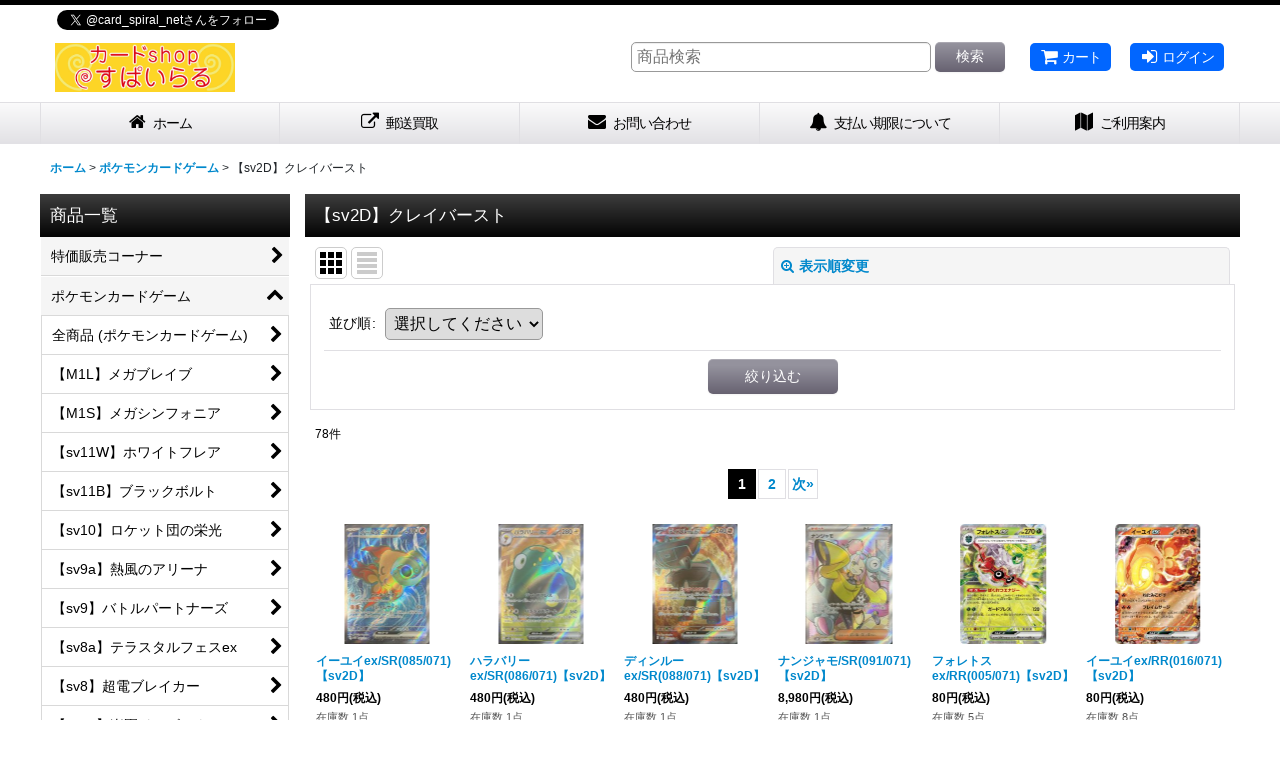

--- FILE ---
content_type: text/html; charset=UTF-8
request_url: https://www.card-spiral.jp/product-list/210
body_size: 24906
content:
<!DOCTYPE html><html lang="ja" class="responsive use_hover column_layout wide_layout touch001">
<head>
    <meta charset="utf-8" />
    <title>【sv2D】クレイバースト - カードショップすぱいらる通販</title>
    <meta name="keywords" content="すぱいらる,通販,遊戯王,ポケモン,オリパ,プレイマット,カード,謎袋,スパイラル,ワンピース" />
    <meta name="description" content="取扱タイトル:遊戯王/ポケモンカード/ONEPIECE
" />
    <meta name="viewport" content="width=device-width, initial-scale=1.0, user-scalable=yes, viewport-fit=cover" />
    <meta name="format-detection" content="telephone=no" />
    <meta name="apple-touch-fullscreen" content="YES" />
    <link rel="alternate" type="application/rss+xml" title="RSS" href="https://www.card-spiral.jp/rss/rss.php" />
    <link rel="next" href="https://www.card-spiral.jp/product-list/210?page=2" />
    <link rel="canonical" href="https://www.card-spiral.jp/product-list/210" />
    <link href="https://www.card-spiral.jp/res/font/icon_font/ocnkiconf.min.css?v=11" rel="stylesheet">
    <link href="https://www.card-spiral.jp/res/touch001/style/ocnk.min.css?v=72" rel="stylesheet" />
    <link href="https://www.card-spiral.jp/res/touch001/style/template.css?1811011563" rel="stylesheet" />
    <link href="https://www.card-spiral.jp/data/card-spiral/responsive/20231108212259a9d889.css?1699446179" rel="stylesheet" />
    <script src="https://www.card-spiral.jp/res/touch001/js/jquery.min.js?1517808840"></script>
<link rel="shortcut icon" type="image/vnd.microsoft.icon" href="https://www.card-spiral.jp/data/card-spiral/image/001re.png">
<link rel="icon" type="image/vnd.microsoft.icon" href="https://www.card-spiral.jp/data/card-spiral/image/001re.png">
<link rel="apple-touch-icon" href="https://www.card-spiral.jp/data/card-spiral/image/001re.png">
<link rel="apple-touch-icon" href="https://www.card-spiral.jp/data/card-spiral/image/001re.png">
<link rel="apple-touch-icon" href="https://www.card-spiral.jp/data/card-spiral/image/001re.png">
<link rel="apple-touch-icon" href="https://www.card-spiral.jp/data/card-spiral/image/001re.png">
<link rel="apple-touch-icon" href="https://www.card-spiral.jp/data/card-spiral/image/001re.png">
<link rel="apple-touch-icon" href="https://www.card-spiral.jp/data/card-spiral/image/001re.png">
<link rel="apple-touch-icon" href="https://www.card-spiral.jp/data/card-spiral/image/001re.png">
<link rel="apple-touch-icon" href="https://www.card-spiral.jp/data/card-spiral/image/001re.png">
<link rel="apple-touch-icon" href="https://www.card-spiral.jp/data/card-spiral/image/001re.png">
<link rel="icon" type="image/png" href="https://www.card-spiral.jp/data/card-spiral/image/001re.png">
<link rel="icon" type="image/png" href="https://www.card-spiral.jp/data/card-spiral/image/001re.png">
<link rel="icon" type="image/png" href="https://www.card-spiral.jp/data/card-spiral/image/001re.png">
<link rel="icon" type="image/png" href="https://www.card-spiral.jp/data/card-spiral/image/001re.png">
<link rel="icon" type="image/png" href="https://www.card-spiral.jp/data/card-spiral/image/001re.png">
<link rel="icon" type="image/png" href="https://www.card-spiral.jp/data/card-spiral/image/001re.png">
<link rel="icon" type="image/png" href="https://www.card-spiral.jp/data/card-spiral/image/001re.png">
<meta name="msapplication-TileColor">
<meta name="msapplication-TileImage">

<content="#ffffff">
</head>

<body class="categorylist_page_body" id="categorylist_page_210">
<div id="container" class="jpn_version visitor use_side_menu has_left_side_menu">
<div id="inner_container" class="vertical_stacking">

<div id="main_wrapper" class="stacking_item">

    <header>
        <div id="header_wrapper" class="standard_header has_search_bar">
            <div id="header" class="header">
                <div class="copy center_aligned_copy fix_center">
　<a href="https://twitter.com/card_spiral_net?ref_src=twsrc%5Etfw" class="twitter-follow-button" data-show-count="false">Follow @card_spiral_net</a><script async src="https://platform.twitter.com/widgets.js" charset="utf-8"></script><br />

                </div>
                <div id="header_area" class="fix_center">
                    <div id="inner_header" class="flex_layout flex_j_between flex_nowrap">
                        <div class="header_left menu_opener_box left_menu_opener_box">
<div class="header_nav">
    <ul class="inner_header_nav  flex_layout flex_nowrap inner_header_nav_column1 reset_list_style">
        <li class="header_nav_item wrapped_item h_side_menu_opener flex_layout has_nav_icon" data-type="left">
            <a href="javascript:void(0);" class="nav_btn flex_layout flex_a_center" role="button">
                <div class="nav_text flex_s_center">
                    <i class="fa fa-bars menu_nav_icon" aria-hidden="true"></i>

                    <span class="nav_label">商品一覧</span>
                </div>
            </a>
        </li>
    </ul>
</div>
                        </div>
                        <div class="header_center center_shop_name flex_s_center">
                            <div class="shop_name_box compact_shop_name">
                                <div class="shoplogo" itemscope="itemscope" itemtype="http://schema.org/Organization">
                                    <a itemprop="url" href="https://www.card-spiral.jp/">
                                        <img itemprop="logo" src="https://www.card-spiral.jp/data/card-spiral/image/20211116_273312.jpg" alt="カードショップすぱいらる通販" />
                                    </a>
                                </div>
                            </div>
                        </div>
                        <div class="header_right header_nav_size2">
<div class="header_nav">
    <ul class="inner_header_nav  flex_layout flex_nowrap flex_j_end inner_header_nav_column2 reset_list_style">
        <li class="header_nav_item wrapped_item h_cart flex_layout has_nav_icon">
            <a href="https://www.card-spiral.jp/cart" class="nav_btn flex_layout flex_a_center">
                <div class="nav_text flex_s_center">
                    <i class="fa fa-shopping-cart menu_nav_icon" aria-hidden="true"><span class="cart_qty"></span></i>

                    <span class="nav_label">カート</span>
                </div>
            </a>
        </li>
        <li class="header_nav_item wrapped_item h_singin flex_layout has_nav_icon">
            <a href="https://www.card-spiral.jp/member-login" class="nav_btn flex_layout flex_a_center secure_link">
                <div class="nav_text flex_s_center">
                    <i class="fa fa-sign-in menu_nav_icon" aria-hidden="true"></i>

                    <span class="nav_label">ログイン</span>
                </div>
            </a>
        </li>
    </ul>
</div>
                        </div>
                    </div>
<div class="search_bar hidden_search_bar has_header_right_size2 header_search_bar">
    <div class="inner_search_bar fix_center">
                                    <div class="search form_data" itemscope="itemscope" itemtype="http://schema.org/WebSite">
                                <meta itemprop="url" content="https://www.card-spiral.jp" />
                                <form class="search_form" method="get" action="https://www.card-spiral.jp/product-list" role="search" itemprop="potentialAction" itemscope="itemscope" itemtype="http://schema.org/SearchAction">
                                    <meta itemprop="target" content="https://www.card-spiral.jp/product-list/?keyword={keyword}" />
                                    <input type="hidden" name="search_tmp" value="検索">                                    <input type="search" class="search_box" name="keyword" value="" placeholder="商品検索" itemprop="query-input" />
                                    <span class="global_btn">
                                        <button type="submit" class="searchinput btn_color_common btn_size_small vami" name="Submit" value="検索">
                                            <span class="button_head_space"></span>
                                            <span class="button_text">検索</span>
                                            <span class="button_end_space"></span>
                                        </button>

                                    </span>
                                </form>
                            </div>

        <span class="close_btn_box">
            <a href="javascript:void(0);" class="search_close icon_btn" aria-label="キャンセル" role="button">
                <span class="close_btn"><i class="fa fa-times" aria-hidden="true"></i></span>
            </a>
        </span>
    </div>
</div>
                </div>
            </div>

            <nav class="header_global_nav wide_decrement_column">
<div class="global_nav column6">
    <ul class="inner_global_nav  flex_layout flex_nowrap fix_center reset_list_style">
        <li class="global_nav_item wrapped_item g_home flex_layout has_nav_icon">
            <a href="https://www.card-spiral.jp/" class="nav_btn flex_layout flex_a_center">
                <div class="nav_text flex_s_center">
                    <i class="fa fa-home menu_nav_icon" aria-hidden="true"></i>

                    <span class="nav_label">ホーム</span>
                </div>
            </a>
        </li>
        <li class="global_nav_item wrapped_item g_search flex_layout has_nav_icon search_bar_opener">
            <a href="javascript:void(0);" class="nav_btn flex_layout flex_a_center" aria-haspopup="true" role="button">
                <div class="nav_text flex_s_center">
                    <i class="fa fa-search menu_nav_icon" aria-hidden="true"></i>

                    <span class="nav_label">商品検索</span>
                </div>
            </a>
        </li>
        <li class="global_nav_item wrapped_item g_link_item2 flex_layout has_nav_icon">
            <a href="https://www.card-spiralpur.jp/" class="nav_btn flex_layout flex_a_center">
                <div class="nav_text flex_s_center">
                    <i class="fa fa-external-link menu_nav_icon" aria-hidden="true"></i>

                    <span class="nav_label">郵送買取</span>
                </div>
            </a>
        </li>
        <li class="global_nav_item wrapped_item g_link_item1 flex_layout has_nav_icon">
            <a href="https://www.card-spiral.jp/contact" class="nav_btn flex_layout flex_a_center" target="_blank">
                <div class="nav_text flex_s_center">
                    <i class="fa fa-envelope menu_nav_icon" aria-hidden="true"></i>

                    <span class="nav_label">お問い合わせ</span>
                </div>
            </a>
        </li>
        <li class="global_nav_item wrapped_item g_page7 flex_layout has_nav_icon">
            <a href="https://www.card-spiral.jp/page/7" class="nav_btn flex_layout flex_a_center">
                <div class="nav_text flex_s_center">
                    <i class="fa fa-bell menu_nav_icon" aria-hidden="true"></i>

                    <span class="nav_label">支払い期限について</span>
                </div>
            </a>
        </li>
        <li class="global_nav_item wrapped_item g_help flex_layout has_nav_icon">
            <a href="https://www.card-spiral.jp/help" class="nav_btn flex_layout flex_a_center">
                <div class="nav_text flex_s_center">
                    <i class="fa fa-map menu_nav_icon" aria-hidden="true"></i>

                    <span class="nav_label">ご利用案内</span>
                </div>
            </a>
        </li>
    </ul>
</div>
            </nav>

            <div class="popup_base popup_base_menu fix_center">
                <div class="popup_nav_area popup_primal_menu hidden_nav_area fix_center" aria-hidden="true" aria-expanded="false" role="dialog">
                    <div class="inner_popup_nav_area popup_nav_box fix_center">
                        <div class="upper_popup_nav">
<div class="header_font_setting">
    <div class="font_setting">
        <span class="set_font_title">文字サイズ<span class="colon">:</span></span>
        <span class="set_font_normal"></span><span class="set_font_large"></span>
    </div>
</div>
                        </div>
<div class="popup_nav column1">
    <ul class="inner_popup_nav  flex_layout advanced_flex_wrap padfix reset_list_style" data-inner=".nav_text">
        <li class="popup_nav_item wrapped_item t_contact flex_layout has_nav_icon">
            <a href="https://www.card-spiral.jp/contact" class="nav_btn flex_layout flex_a_center secure_link">
                <div class="nav_text flex_s_center">
                    <i class="fa fa-envelope menu_nav_icon" aria-hidden="true"></i>
                    <i class="fa fa-chevron-right right_side_nav_icon chevron_right_icon" aria-hidden="true"></i>

                    <span class="nav_label">お問い合わせ</span>
                </div>
            </a>
        </li>
    </ul>
</div>
                        <div class="lower_popup_nav">
                        </div>
                        <div class="nav_close_box">
                            <a href="javascript:void(0);" class="nav_close" aria-label="閉じる" role="button"><span class="nav_close_btn"><i class="fa fa-times" aria-hidden="true"></i></span></a>
                        </div>
                        <a class="close_btn_box icon_btn" href="javascript:void(0);" aria-label="閉じる" role="button">
                            <span class="close_btn">
                                <i class="fa fa-times" aria-hidden="true"></i>
                            </span>
                        </a>
                    </div>
                </div>
            </div>

        </div>
    </header>


    <div id="contents" class="layout_2_col standard_contents">

<div class="breadcrumb_area fix_center">
    <ol class="breadcrumb_list" itemscope itemtype="https://schema.org/BreadcrumbList">
        <li class="breadcrumb_nav breadcrumb_nav1" itemprop="itemListElement" itemscope itemtype="https://schema.org/ListItem">
            <a href="https://www.card-spiral.jp/" itemprop="item">
                <span class="breadcrumb_text" itemprop="name">ホーム</span>
            </a>
            <meta itemprop="position" content="1">
        </li>
        <li class="breadcrumb_nav breadcrumb_nav2" itemprop="itemListElement" itemscope itemtype="https://schema.org/ListItem">
            <span class="gt">&gt;</span>
            <a href="https://www.card-spiral.jp/product-list/75" itemprop="item" class="item_list_link">
                <span class="breadcrumb_text" itemprop="name">ポケモンカードゲーム</span>
            </a>
            <meta itemprop="position" content="2">
        </li>
        <li class="breadcrumb_nav" itemprop="itemListElement" itemscope itemtype="https://schema.org/ListItem">
            <span class="gt">&gt;</span>
                <span class="thispage" itemprop="name">【sv2D】クレイバースト</span>
            <meta itemprop="position" content="3">
        </li>
    </ol>
</div>
        <div id="inner_contents" class="clearfix fix_center">
            <div id="maincol">
                <main id="main_container">
                    <div id="inner_main_container">


                                                                                                            
                        <section>
                            <div class="item_box itemlist page_box">

                                                                <div class="page_title">
                                    <h2>
                                        <span class="title_head_space"></span>
                                        <span class="title_text">【sv2D】クレイバースト</span>
                                        <span class="title_end_space"></span>

                                    </h2>
                                </div>


                                <div class="page_contents clearfix categorylist_contents">
                                    <div class="inner_page_contents">
                                    <a id="items"></a>
                                    <form method="get" class="item_sort_form custom_toggle_box toggle_closed" action="https://www.card-spiral.jp/product-list/210/0/photo" data-speed="100">
                                        <div class="sort flex_layout flex_j_center">
                                            <div class="upper_sort_area">
                                                <span class="sort_layout_icons">
                                                    <span class="sort_layout_btn current_layout_btn">
                                                        <a class="layout_photo_btn icon_btn" href="https://www.card-spiral.jp/product-list/210/0/photo"><img width="24" height="24" alt="写真のみ一覧" class="vami" src="https://www.card-spiral.jp/res/touch001/img/layout_photo.png" /></a>
                                                    </span>
                                                    <span class="sort_layout_btn link_layout_btn">
                                                        <a class="layout_desc_btn icon_btn" href="https://www.card-spiral.jp/product-list/210/0/normal"><img width="24" height="24" class="vami" alt="説明付き一覧" src="https://www.card-spiral.jp/res/touch001/img/layout_text.png" /></a>
                                                    </span>
                                                </span>
                                            </div>
                                            <div class="sort_toggle global_iconleft">
                                                <a class="toggle_open custom_toggle_button" href="javascript:void(0);" role="button">
                                                    <i class="fa fa-search-plus" aria-hidden="true"></i>表示順変更
                                                </a>
                                            </div>
                                        </div>
                                        <div class="custom_toggle_area">
                                            <div class="sort_item">
                                                <div class="sort_box sort_order">
                                                    <label class="sort_label" for="sort"><span class="sort_item_label">並び順<span class="colon">:</span></span></label>
                                                    <span class="box_padding">
                                                        <span class="select_box"><select name="sort" id="sort">
                                                            <option value="" selected="selected">選択してください</option>
                                                            <option value="featured">おすすめ順</option>
                                                            <option value="price">価格の安い順</option>
                                                            <option value="price-desc">価格の高い順</option>
                                                            <option value="rank">売れ筋順</option>
                                                        </select></span>
                                                    </span>
                                                </div>
                                                <div class="global_btn">
                                                    <button type="submit" class="sortinput btn_size_large btn_color_common" name="Submit" value="1">
                                                        <span class="button_head_space"></span>
                                                        <span class="button_text">絞り込む</span>
                                                        <span class="button_end_space"></span>
                                                    </button>
                                                </div>
                                                <div class="close_link_box global_iconleft">
                                                    <a class="link_close_toggle_box close_link global_link" href="javascript:void(0);" role="button"><i class="fa fa-times" aria-hidden="true"></i>閉じる</a>
                                                </div>
                                            </div>
                                        </div>
                                    </form>
                                    <div class="item_count box_both_ends_small_space">
                                        <div class="count_number">
                                            <span class="number">78</span><span class="count_suffix">件</span>
                                        </div>
                                    </div>
                                    <div id="pagertop" class="pager">
                                        <strong>1</strong><a href="/product-list/210?page=2" class="pager_btn">2</a><a href="/product-list/210?page=2" class="to_next_page pager_btn">次<span class="arrow">&raquo;</span></a>
                                    </div>
                                    <div class="itemlist_box tiled_list_box layout_photo">
                                        <div class="item_list column3 max_column6 square_photo_layout">
                                            <ul class="flex_layout flex_wrap reset_list_style tiled_list async_image_loader" data-adjustment="off" data-disabled-adjustment="true">
                                                                        <li class="list_item_cell wrapped_item flex_layout list_item_15166">
                                                    <div class="item_data">
                                                        <a href="https://www.card-spiral.jp/product/15166" class="item_data_link">
                                                            <div class="inner_item_data">

                                                                <div class="list_item_photo">
                                                                    <div class="inner_list_item_photo">
                                                                        <div class="global_photo item_image_box itemph_itemlist_15166 async_image_box loading_photo portrait_item_image_box" data-src="https://www.card-spiral.jp/data/card-spiral/_/70726f647563742f32303233303431335f3065663136652e6a706700323430000074006669745f686569676874.jpg" data-alt="" data-class="item_image" data-width="85" data-height="120">
                                                                            <img src="https://www.card-spiral.jp/res/touch001/img/all/spacer.gif" width="85" style="aspect-ratio: 85 / 120" class="spacer_image item_image" alt="" />
                                                                        </div>
                                                                    </div>
                                                                </div>
                                                                <div class="list_item_data">
                                                                    <p class="item_name">
<span class="goods_name">イーユイex/SR(085/071)【sv2D】</span>
                                                                    </p>

                                                                    <div class="item_info">
                                                                        <div class="price">
                                                                            <p class="selling_price">
                                                                                <span class="figure">480<span class="currency_label after_price">円</span></span><span class="tax_label list_tax_label">(税込)</span>
                                                                            </p>
                                                                        </div>
                                                                        <p class="stock">在庫数 1点</p>



                                                                    </div>
                                                                </div>
                                                            </div>
                                                        </a>
                                                        <div class="add_cart">
                                                            <form name="productadd15166" method="post" class="itemlist_cartbutton productadd15166">
                                                                <input type="hidden" name="cart_add_15166" value="t" />
                                                                <input type="hidden" name="cart_addquantity_15166" value="1" />
                                                                <input type="hidden" name="cart_operation_page" value="product-list" />
                                                                                                                                <span class="global_btn">
                                                                    <button type="submit" class="cartinput btn_size_large btn_color_emphasis open_modal_window_product_form fixed_size_large_btn" data-id="15166">
                                                                        <span class="button_head_space"></span>
                                                                        <span class="button_text global_iconleft"><i class="fa fa-cart-arrow-down" aria-hidden="true"></i>カートに入れる</span>
                                                                        <span class="button_end_space"></span>
                                                                    </button>
                                                                </span>
                                                            </form>
                                                        </div>
                                                    </div>
                                                </li>
                                                                        <li class="list_item_cell wrapped_item flex_layout list_item_15165">
                                                    <div class="item_data">
                                                        <a href="https://www.card-spiral.jp/product/15165" class="item_data_link">
                                                            <div class="inner_item_data">

                                                                <div class="list_item_photo">
                                                                    <div class="inner_list_item_photo">
                                                                        <div class="global_photo item_image_box itemph_itemlist_15165 async_image_box loading_photo portrait_item_image_box" data-src="https://www.card-spiral.jp/data/card-spiral/_/70726f647563742f32303233303431335f3765323261662e6a706700323430000074006669745f686569676874.jpg" data-alt="" data-class="item_image" data-width="85" data-height="120">
                                                                            <img src="https://www.card-spiral.jp/res/touch001/img/all/spacer.gif" width="85" style="aspect-ratio: 85 / 120" class="spacer_image item_image" alt="" />
                                                                        </div>
                                                                    </div>
                                                                </div>
                                                                <div class="list_item_data">
                                                                    <p class="item_name">
<span class="goods_name">ハラバリーex/SR(086/071)【sv2D】</span>
                                                                    </p>

                                                                    <div class="item_info">
                                                                        <div class="price">
                                                                            <p class="selling_price">
                                                                                <span class="figure">480<span class="currency_label after_price">円</span></span><span class="tax_label list_tax_label">(税込)</span>
                                                                            </p>
                                                                        </div>
                                                                        <p class="stock">在庫数 1点</p>



                                                                    </div>
                                                                </div>
                                                            </div>
                                                        </a>
                                                        <div class="add_cart">
                                                            <form name="productadd15165" method="post" class="itemlist_cartbutton productadd15165">
                                                                <input type="hidden" name="cart_add_15165" value="t" />
                                                                <input type="hidden" name="cart_addquantity_15165" value="1" />
                                                                <input type="hidden" name="cart_operation_page" value="product-list" />
                                                                                                                                <span class="global_btn">
                                                                    <button type="submit" class="cartinput btn_size_large btn_color_emphasis open_modal_window_product_form fixed_size_large_btn" data-id="15165">
                                                                        <span class="button_head_space"></span>
                                                                        <span class="button_text global_iconleft"><i class="fa fa-cart-arrow-down" aria-hidden="true"></i>カートに入れる</span>
                                                                        <span class="button_end_space"></span>
                                                                    </button>
                                                                </span>
                                                            </form>
                                                        </div>
                                                    </div>
                                                </li>
                                                                        <li class="list_item_cell wrapped_item flex_layout list_item_15161">
                                                    <div class="item_data">
                                                        <a href="https://www.card-spiral.jp/product/15161" class="item_data_link">
                                                            <div class="inner_item_data">

                                                                <div class="list_item_photo">
                                                                    <div class="inner_list_item_photo">
                                                                        <div class="global_photo item_image_box itemph_itemlist_15161 async_image_box loading_photo portrait_item_image_box" data-src="https://www.card-spiral.jp/data/card-spiral/_/70726f647563742f32303233303431335f3165326333362e6a706700323430000074006669745f686569676874.jpg" data-alt="" data-class="item_image" data-width="85" data-height="120">
                                                                            <img src="https://www.card-spiral.jp/res/touch001/img/all/spacer.gif" width="85" style="aspect-ratio: 85 / 120" class="spacer_image item_image" alt="" />
                                                                        </div>
                                                                    </div>
                                                                </div>
                                                                <div class="list_item_data">
                                                                    <p class="item_name">
<span class="goods_name">ディンルーex/SR(088/071)【sv2D】</span>
                                                                    </p>

                                                                    <div class="item_info">
                                                                        <div class="price">
                                                                            <p class="selling_price">
                                                                                <span class="figure">480<span class="currency_label after_price">円</span></span><span class="tax_label list_tax_label">(税込)</span>
                                                                            </p>
                                                                        </div>
                                                                        <p class="stock">在庫数 1点</p>



                                                                    </div>
                                                                </div>
                                                            </div>
                                                        </a>
                                                        <div class="add_cart">
                                                            <form name="productadd15161" method="post" class="itemlist_cartbutton productadd15161">
                                                                <input type="hidden" name="cart_add_15161" value="t" />
                                                                <input type="hidden" name="cart_addquantity_15161" value="1" />
                                                                <input type="hidden" name="cart_operation_page" value="product-list" />
                                                                                                                                <span class="global_btn">
                                                                    <button type="submit" class="cartinput btn_size_large btn_color_emphasis open_modal_window_product_form fixed_size_large_btn" data-id="15161">
                                                                        <span class="button_head_space"></span>
                                                                        <span class="button_text global_iconleft"><i class="fa fa-cart-arrow-down" aria-hidden="true"></i>カートに入れる</span>
                                                                        <span class="button_end_space"></span>
                                                                    </button>
                                                                </span>
                                                            </form>
                                                        </div>
                                                    </div>
                                                </li>
                                                                        <li class="list_item_cell wrapped_item flex_layout list_item_15158">
                                                    <div class="item_data">
                                                        <a href="https://www.card-spiral.jp/product/15158" class="item_data_link">
                                                            <div class="inner_item_data">

                                                                <div class="list_item_photo">
                                                                    <div class="inner_list_item_photo">
                                                                        <div class="global_photo item_image_box itemph_itemlist_15158 async_image_box loading_photo portrait_item_image_box" data-src="https://www.card-spiral.jp/data/card-spiral/_/70726f647563742f32303233303431335f6132323235352e6a706700323430000074006669745f686569676874.jpg" data-alt="" data-class="item_image" data-width="87" data-height="120">
                                                                            <img src="https://www.card-spiral.jp/res/touch001/img/all/spacer.gif" width="87" style="aspect-ratio: 87 / 120" class="spacer_image item_image" alt="" />
                                                                        </div>
                                                                    </div>
                                                                </div>
                                                                <div class="list_item_data">
                                                                    <p class="item_name">
<span class="goods_name">ナンジャモ/SR(091/071)【sv2D】</span>
                                                                    </p>

                                                                    <div class="item_info">
                                                                        <div class="price">
                                                                            <p class="selling_price">
                                                                                <span class="figure">8,980<span class="currency_label after_price">円</span></span><span class="tax_label list_tax_label">(税込)</span>
                                                                            </p>
                                                                        </div>
                                                                        <p class="stock">在庫数 1点</p>



                                                                    </div>
                                                                </div>
                                                            </div>
                                                        </a>
                                                        <div class="add_cart">
                                                            <form name="productadd15158" method="post" class="itemlist_cartbutton productadd15158">
                                                                <input type="hidden" name="cart_add_15158" value="t" />
                                                                <input type="hidden" name="cart_addquantity_15158" value="1" />
                                                                <input type="hidden" name="cart_operation_page" value="product-list" />
                                                                                                                                <span class="global_btn">
                                                                    <button type="submit" class="cartinput btn_size_large btn_color_emphasis open_modal_window_product_form fixed_size_large_btn" data-id="15158">
                                                                        <span class="button_head_space"></span>
                                                                        <span class="button_text global_iconleft"><i class="fa fa-cart-arrow-down" aria-hidden="true"></i>カートに入れる</span>
                                                                        <span class="button_end_space"></span>
                                                                    </button>
                                                                </span>
                                                            </form>
                                                        </div>
                                                    </div>
                                                </li>
                                                                        <li class="list_item_cell wrapped_item flex_layout list_item_15091">
                                                    <div class="item_data">
                                                        <a href="https://www.card-spiral.jp/product/15091" class="item_data_link">
                                                            <div class="inner_item_data">

                                                                <div class="list_item_photo">
                                                                    <div class="inner_list_item_photo">
                                                                        <div class="global_photo item_image_box itemph_itemlist_15091 async_image_box loading_photo portrait_item_image_box" data-src="https://www.card-spiral.jp/data/card-spiral/_/70726f647563742f32303233303431335f6537346136612e6a706700323430000074006669745f686569676874.jpg" data-alt="" data-class="item_image" data-width="85" data-height="120">
                                                                            <img src="https://www.card-spiral.jp/res/touch001/img/all/spacer.gif" width="85" style="aspect-ratio: 85 / 120" class="spacer_image item_image" alt="" />
                                                                        </div>
                                                                    </div>
                                                                </div>
                                                                <div class="list_item_data">
                                                                    <p class="item_name">
<span class="goods_name">フォレトスex/RR(005/071)【sv2D】</span>
                                                                    </p>

                                                                    <div class="item_info">
                                                                        <div class="price">
                                                                            <p class="selling_price">
                                                                                <span class="figure">80<span class="currency_label after_price">円</span></span><span class="tax_label list_tax_label">(税込)</span>
                                                                            </p>
                                                                        </div>
                                                                        <p class="stock">在庫数 5点</p>



                                                                    </div>
                                                                </div>
                                                            </div>
                                                        </a>
                                                        <div class="add_cart">
                                                            <form name="productadd15091" method="post" class="itemlist_cartbutton productadd15091">
                                                                <input type="hidden" name="cart_add_15091" value="t" />
                                                                <input type="hidden" name="cart_addquantity_15091" value="1" />
                                                                <input type="hidden" name="cart_operation_page" value="product-list" />
                                                                                                                                <span class="global_btn">
                                                                    <button type="submit" class="cartinput btn_size_large btn_color_emphasis open_modal_window_product_form fixed_size_large_btn" data-id="15091">
                                                                        <span class="button_head_space"></span>
                                                                        <span class="button_text global_iconleft"><i class="fa fa-cart-arrow-down" aria-hidden="true"></i>カートに入れる</span>
                                                                        <span class="button_end_space"></span>
                                                                    </button>
                                                                </span>
                                                            </form>
                                                        </div>
                                                    </div>
                                                </li>
                                                                        <li class="list_item_cell wrapped_item flex_layout list_item_15102">
                                                    <div class="item_data">
                                                        <a href="https://www.card-spiral.jp/product/15102" class="item_data_link">
                                                            <div class="inner_item_data">

                                                                <div class="list_item_photo">
                                                                    <div class="inner_list_item_photo">
                                                                        <div class="global_photo item_image_box itemph_itemlist_15102 async_image_box loading_photo portrait_item_image_box" data-src="https://www.card-spiral.jp/data/card-spiral/_/70726f647563742f32303233303431335f3463623565332e6a706700323430000074006669745f686569676874.jpg" data-alt="" data-class="item_image" data-width="85" data-height="120">
                                                                            <img src="https://www.card-spiral.jp/res/touch001/img/all/spacer.gif" width="85" style="aspect-ratio: 85 / 120" class="spacer_image item_image" alt="" />
                                                                        </div>
                                                                    </div>
                                                                </div>
                                                                <div class="list_item_data">
                                                                    <p class="item_name">
<span class="goods_name">イーユイex/RR(016/071)【sv2D】</span>
                                                                    </p>

                                                                    <div class="item_info">
                                                                        <div class="price">
                                                                            <p class="selling_price">
                                                                                <span class="figure">80<span class="currency_label after_price">円</span></span><span class="tax_label list_tax_label">(税込)</span>
                                                                            </p>
                                                                        </div>
                                                                        <p class="stock">在庫数 8点</p>



                                                                    </div>
                                                                </div>
                                                            </div>
                                                        </a>
                                                        <div class="add_cart">
                                                            <form name="productadd15102" method="post" class="itemlist_cartbutton productadd15102">
                                                                <input type="hidden" name="cart_add_15102" value="t" />
                                                                <input type="hidden" name="cart_addquantity_15102" value="1" />
                                                                <input type="hidden" name="cart_operation_page" value="product-list" />
                                                                                                                                <span class="global_btn">
                                                                    <button type="submit" class="cartinput btn_size_large btn_color_emphasis open_modal_window_product_form fixed_size_large_btn" data-id="15102">
                                                                        <span class="button_head_space"></span>
                                                                        <span class="button_text global_iconleft"><i class="fa fa-cart-arrow-down" aria-hidden="true"></i>カートに入れる</span>
                                                                        <span class="button_end_space"></span>
                                                                    </button>
                                                                </span>
                                                            </form>
                                                        </div>
                                                    </div>
                                                </li>
                                                                        <li class="list_item_cell wrapped_item flex_layout list_item_15111">
                                                    <div class="item_data">
                                                        <a href="https://www.card-spiral.jp/product/15111" class="item_data_link">
                                                            <div class="inner_item_data">

                                                                <div class="list_item_photo">
                                                                    <div class="inner_list_item_photo">
                                                                        <div class="global_photo item_image_box itemph_itemlist_15111 async_image_box loading_photo portrait_item_image_box" data-src="https://www.card-spiral.jp/data/card-spiral/_/70726f647563742f32303233303431335f3339653134312e6a706700323430000074006669745f686569676874.jpg" data-alt="" data-class="item_image" data-width="85" data-height="120">
                                                                            <img src="https://www.card-spiral.jp/res/touch001/img/all/spacer.gif" width="85" style="aspect-ratio: 85 / 120" class="spacer_image item_image" alt="" />
                                                                        </div>
                                                                    </div>
                                                                </div>
                                                                <div class="list_item_data">
                                                                    <p class="item_name">
<span class="goods_name">ハラバリーex/RR(025/071)【sv2D】</span>
                                                                    </p>

                                                                    <div class="item_info">
                                                                        <div class="price">
                                                                            <p class="selling_price">
                                                                                <span class="figure">80<span class="currency_label after_price">円</span></span><span class="tax_label list_tax_label">(税込)</span>
                                                                            </p>
                                                                        </div>
                                                                        <p class="stock">在庫数 8点</p>



                                                                    </div>
                                                                </div>
                                                            </div>
                                                        </a>
                                                        <div class="add_cart">
                                                            <form name="productadd15111" method="post" class="itemlist_cartbutton productadd15111">
                                                                <input type="hidden" name="cart_add_15111" value="t" />
                                                                <input type="hidden" name="cart_addquantity_15111" value="1" />
                                                                <input type="hidden" name="cart_operation_page" value="product-list" />
                                                                                                                                <span class="global_btn">
                                                                    <button type="submit" class="cartinput btn_size_large btn_color_emphasis open_modal_window_product_form fixed_size_large_btn" data-id="15111">
                                                                        <span class="button_head_space"></span>
                                                                        <span class="button_text global_iconleft"><i class="fa fa-cart-arrow-down" aria-hidden="true"></i>カートに入れる</span>
                                                                        <span class="button_end_space"></span>
                                                                    </button>
                                                                </span>
                                                            </form>
                                                        </div>
                                                    </div>
                                                </li>
                                                                        <li class="list_item_cell wrapped_item flex_layout list_item_15121">
                                                    <div class="item_data">
                                                        <a href="https://www.card-spiral.jp/product/15121" class="item_data_link">
                                                            <div class="inner_item_data">

                                                                <div class="list_item_photo">
                                                                    <div class="inner_list_item_photo">
                                                                        <div class="global_photo item_image_box itemph_itemlist_15121 async_image_box loading_photo portrait_item_image_box" data-src="https://www.card-spiral.jp/data/card-spiral/_/70726f647563742f32303233303431335f3061393035342e6a706700323430000074006669745f686569676874.jpg" data-alt="" data-class="item_image" data-width="85" data-height="120">
                                                                            <img src="https://www.card-spiral.jp/res/touch001/img/all/spacer.gif" width="85" style="aspect-ratio: 85 / 120" class="spacer_image item_image" alt="" />
                                                                        </div>
                                                                    </div>
                                                                </div>
                                                                <div class="list_item_data">
                                                                    <p class="item_name">
<span class="goods_name">デカヌチャンex/RR(035/071)【sv2D】</span>
                                                                    </p>

                                                                    <div class="item_info">
                                                                        <div class="price">
                                                                            <p class="selling_price">
                                                                                <span class="figure">80<span class="currency_label after_price">円</span></span><span class="tax_label list_tax_label">(税込)</span>
                                                                            </p>
                                                                        </div>
                                                                        <p class="stock">在庫数 8点</p>



                                                                    </div>
                                                                </div>
                                                            </div>
                                                        </a>
                                                        <div class="add_cart">
                                                            <form name="productadd15121" method="post" class="itemlist_cartbutton productadd15121">
                                                                <input type="hidden" name="cart_add_15121" value="t" />
                                                                <input type="hidden" name="cart_addquantity_15121" value="1" />
                                                                <input type="hidden" name="cart_operation_page" value="product-list" />
                                                                                                                                <span class="global_btn">
                                                                    <button type="submit" class="cartinput btn_size_large btn_color_emphasis open_modal_window_product_form fixed_size_large_btn" data-id="15121">
                                                                        <span class="button_head_space"></span>
                                                                        <span class="button_text global_iconleft"><i class="fa fa-cart-arrow-down" aria-hidden="true"></i>カートに入れる</span>
                                                                        <span class="button_end_space"></span>
                                                                    </button>
                                                                </span>
                                                            </form>
                                                        </div>
                                                    </div>
                                                </li>
                                                                        <li class="list_item_cell wrapped_item flex_layout list_item_15135">
                                                    <div class="item_data">
                                                        <a href="https://www.card-spiral.jp/product/15135" class="item_data_link">
                                                            <div class="inner_item_data">

                                                                <div class="list_item_photo">
                                                                    <div class="inner_list_item_photo">
                                                                        <div class="global_photo item_image_box itemph_itemlist_15135 async_image_box loading_photo portrait_item_image_box" data-src="https://www.card-spiral.jp/data/card-spiral/_/70726f647563742f32303233303431335f6661626437302e6a706700323430000074006669745f686569676874.jpg" data-alt="" data-class="item_image" data-width="85" data-height="120">
                                                                            <img src="https://www.card-spiral.jp/res/touch001/img/all/spacer.gif" width="85" style="aspect-ratio: 85 / 120" class="spacer_image item_image" alt="" />
                                                                        </div>
                                                                    </div>
                                                                </div>
                                                                <div class="list_item_data">
                                                                    <p class="item_name">
<span class="goods_name">ディンルーex/RR(049/071)【sv2D】</span>
                                                                    </p>

                                                                    <div class="item_info">
                                                                        <div class="price">
                                                                            <p class="selling_price">
                                                                                <span class="figure">80<span class="currency_label after_price">円</span></span><span class="tax_label list_tax_label">(税込)</span>
                                                                            </p>
                                                                        </div>
                                                                        <p class="stock">在庫数 4点</p>



                                                                    </div>
                                                                </div>
                                                            </div>
                                                        </a>
                                                        <div class="add_cart">
                                                            <form name="productadd15135" method="post" class="itemlist_cartbutton productadd15135">
                                                                <input type="hidden" name="cart_add_15135" value="t" />
                                                                <input type="hidden" name="cart_addquantity_15135" value="1" />
                                                                <input type="hidden" name="cart_operation_page" value="product-list" />
                                                                                                                                <span class="global_btn">
                                                                    <button type="submit" class="cartinput btn_size_large btn_color_emphasis open_modal_window_product_form fixed_size_large_btn" data-id="15135">
                                                                        <span class="button_head_space"></span>
                                                                        <span class="button_text global_iconleft"><i class="fa fa-cart-arrow-down" aria-hidden="true"></i>カートに入れる</span>
                                                                        <span class="button_end_space"></span>
                                                                    </button>
                                                                </span>
                                                            </form>
                                                        </div>
                                                    </div>
                                                </li>
                                                                        <li class="list_item_cell wrapped_item flex_layout list_item_15144">
                                                    <div class="item_data">
                                                        <a href="https://www.card-spiral.jp/product/15144" class="item_data_link">
                                                            <div class="inner_item_data">

                                                                <div class="list_item_photo">
                                                                    <div class="inner_list_item_photo">
                                                                        <div class="global_photo item_image_box itemph_itemlist_15144 async_image_box loading_photo portrait_item_image_box" data-src="https://www.card-spiral.jp/data/card-spiral/_/70726f647563742f32303233303431335f6432353432332e6a706700323430000074006669745f686569676874.jpg" data-alt="" data-class="item_image" data-width="85" data-height="120">
                                                                            <img src="https://www.card-spiral.jp/res/touch001/img/all/spacer.gif" width="85" style="aspect-ratio: 85 / 120" class="spacer_image item_image" alt="" />
                                                                        </div>
                                                                    </div>
                                                                </div>
                                                                <div class="list_item_data">
                                                                    <p class="item_name">
<span class="goods_name">オンバーンex/RR(058/071)【sv2D】</span>
                                                                    </p>

                                                                    <div class="item_info">
                                                                        <div class="price">
                                                                            <p class="selling_price">
                                                                                <span class="figure">280<span class="currency_label after_price">円</span></span><span class="tax_label list_tax_label">(税込)</span>
                                                                            </p>
                                                                        </div>
                                                                        <p class="stock">在庫数 8点</p>



                                                                    </div>
                                                                </div>
                                                            </div>
                                                        </a>
                                                        <div class="add_cart">
                                                            <form name="productadd15144" method="post" class="itemlist_cartbutton productadd15144">
                                                                <input type="hidden" name="cart_add_15144" value="t" />
                                                                <input type="hidden" name="cart_addquantity_15144" value="1" />
                                                                <input type="hidden" name="cart_operation_page" value="product-list" />
                                                                                                                                <span class="global_btn">
                                                                    <button type="submit" class="cartinput btn_size_large btn_color_emphasis open_modal_window_product_form fixed_size_large_btn" data-id="15144">
                                                                        <span class="button_head_space"></span>
                                                                        <span class="button_text global_iconleft"><i class="fa fa-cart-arrow-down" aria-hidden="true"></i>カートに入れる</span>
                                                                        <span class="button_end_space"></span>
                                                                    </button>
                                                                </span>
                                                            </form>
                                                        </div>
                                                    </div>
                                                </li>
                                                                        <li class="list_item_cell wrapped_item flex_layout list_item_15152">
                                                    <div class="item_data">
                                                        <a href="https://www.card-spiral.jp/product/15152" class="item_data_link">
                                                            <div class="inner_item_data">

                                                                <div class="list_item_photo">
                                                                    <div class="inner_list_item_photo">
                                                                        <div class="global_photo item_image_box itemph_itemlist_15152 async_image_box loading_photo portrait_item_image_box" data-src="https://www.card-spiral.jp/data/card-spiral/_/70726f647563742f32303233303431335f3731333064652e6a706700323430000074006669745f686569676874.jpg" data-alt="" data-class="item_image" data-width="85" data-height="120">
                                                                            <img src="https://www.card-spiral.jp/res/touch001/img/all/spacer.gif" width="85" style="aspect-ratio: 85 / 120" class="spacer_image item_image" alt="" />
                                                                        </div>
                                                                    </div>
                                                                </div>
                                                                <div class="list_item_data">
                                                                    <p class="item_name">
<span class="goods_name">おとどけドローン/U(066/071)【sv2D】</span>
                                                                    </p>

                                                                    <div class="item_info">
                                                                        <div class="price">
                                                                            <p class="selling_price">
                                                                                <span class="figure">30<span class="currency_label after_price">円</span></span><span class="tax_label list_tax_label">(税込)</span>
                                                                            </p>
                                                                        </div>
                                                                        <p class="stock">在庫数 8点</p>



                                                                    </div>
                                                                </div>
                                                            </div>
                                                        </a>
                                                        <div class="add_cart">
                                                            <form name="productadd15152" method="post" class="itemlist_cartbutton productadd15152">
                                                                <input type="hidden" name="cart_add_15152" value="t" />
                                                                <input type="hidden" name="cart_addquantity_15152" value="1" />
                                                                <input type="hidden" name="cart_operation_page" value="product-list" />
                                                                                                                                <span class="global_btn">
                                                                    <button type="submit" class="cartinput btn_size_large btn_color_emphasis open_modal_window_product_form fixed_size_large_btn" data-id="15152">
                                                                        <span class="button_head_space"></span>
                                                                        <span class="button_text global_iconleft"><i class="fa fa-cart-arrow-down" aria-hidden="true"></i>カートに入れる</span>
                                                                        <span class="button_end_space"></span>
                                                                    </button>
                                                                </span>
                                                            </form>
                                                        </div>
                                                    </div>
                                                </li>
                                                                        <li class="list_item_cell wrapped_item flex_layout list_item_15153">
                                                    <div class="item_data">
                                                        <a href="https://www.card-spiral.jp/product/15153" class="item_data_link">
                                                            <div class="inner_item_data">

                                                                <div class="list_item_photo">
                                                                    <div class="inner_list_item_photo">
                                                                        <div class="global_photo item_image_box itemph_itemlist_15153 async_image_box loading_photo portrait_item_image_box" data-src="https://www.card-spiral.jp/data/card-spiral/_/70726f647563742f32303233303431335f3139396636662e6a706700323430000074006669745f686569676874.jpg" data-alt="" data-class="item_image" data-width="85" data-height="120">
                                                                            <img src="https://www.card-spiral.jp/res/touch001/img/all/spacer.gif" width="85" style="aspect-ratio: 85 / 120" class="spacer_image item_image" alt="" />
                                                                        </div>
                                                                    </div>
                                                                </div>
                                                                <div class="list_item_data">
                                                                    <p class="item_name">
<span class="goods_name">勇気のおまもり/U(067/071)【sv2D】</span>
                                                                    </p>

                                                                    <div class="item_info">
                                                                        <div class="price">
                                                                            <p class="selling_price">
                                                                                <span class="figure">80<span class="currency_label after_price">円</span></span><span class="tax_label list_tax_label">(税込)</span>
                                                                            </p>
                                                                        </div>
                                                                        <p class="stock">在庫数 8点</p>



                                                                    </div>
                                                                </div>
                                                            </div>
                                                        </a>
                                                        <div class="add_cart">
                                                            <form name="productadd15153" method="post" class="itemlist_cartbutton productadd15153">
                                                                <input type="hidden" name="cart_add_15153" value="t" />
                                                                <input type="hidden" name="cart_addquantity_15153" value="1" />
                                                                <input type="hidden" name="cart_operation_page" value="product-list" />
                                                                                                                                <span class="global_btn">
                                                                    <button type="submit" class="cartinput btn_size_large btn_color_emphasis open_modal_window_product_form fixed_size_large_btn" data-id="15153">
                                                                        <span class="button_head_space"></span>
                                                                        <span class="button_text global_iconleft"><i class="fa fa-cart-arrow-down" aria-hidden="true"></i>カートに入れる</span>
                                                                        <span class="button_end_space"></span>
                                                                    </button>
                                                                </span>
                                                            </form>
                                                        </div>
                                                    </div>
                                                </li>
                                                                        <li class="list_item_cell wrapped_item flex_layout list_item_15154">
                                                    <div class="item_data">
                                                        <a href="https://www.card-spiral.jp/product/15154" class="item_data_link">
                                                            <div class="inner_item_data">

                                                                <div class="list_item_photo">
                                                                    <div class="inner_list_item_photo">
                                                                        <div class="global_photo item_image_box itemph_itemlist_15154 async_image_box loading_photo portrait_item_image_box" data-src="https://www.card-spiral.jp/data/card-spiral/_/70726f647563742f32303233303431335f6664303337382e6a706700323430000074006669745f686569676874.jpg" data-alt="" data-class="item_image" data-width="85" data-height="120">
                                                                            <img src="https://www.card-spiral.jp/res/touch001/img/all/spacer.gif" width="85" style="aspect-ratio: 85 / 120" class="spacer_image item_image" alt="" />
                                                                        </div>
                                                                    </div>
                                                                </div>
                                                                <div class="list_item_data">
                                                                    <p class="item_name">
<span class="goods_name">サワロ/U(068/071)【sv2D】</span>
                                                                    </p>

                                                                    <div class="item_info">
                                                                        <div class="price">
                                                                            <p class="selling_price">
                                                                                <span class="figure">30<span class="currency_label after_price">円</span></span><span class="tax_label list_tax_label">(税込)</span>
                                                                            </p>
                                                                        </div>
                                                                        <p class="stock">在庫数 8点</p>



                                                                    </div>
                                                                </div>
                                                            </div>
                                                        </a>
                                                        <div class="add_cart">
                                                            <form name="productadd15154" method="post" class="itemlist_cartbutton productadd15154">
                                                                <input type="hidden" name="cart_add_15154" value="t" />
                                                                <input type="hidden" name="cart_addquantity_15154" value="1" />
                                                                <input type="hidden" name="cart_operation_page" value="product-list" />
                                                                                                                                <span class="global_btn">
                                                                    <button type="submit" class="cartinput btn_size_large btn_color_emphasis open_modal_window_product_form fixed_size_large_btn" data-id="15154">
                                                                        <span class="button_head_space"></span>
                                                                        <span class="button_text global_iconleft"><i class="fa fa-cart-arrow-down" aria-hidden="true"></i>カートに入れる</span>
                                                                        <span class="button_end_space"></span>
                                                                    </button>
                                                                </span>
                                                            </form>
                                                        </div>
                                                    </div>
                                                </li>
                                                                        <li class="list_item_cell wrapped_item flex_layout list_item_15155">
                                                    <div class="item_data">
                                                        <a href="https://www.card-spiral.jp/product/15155" class="item_data_link">
                                                            <div class="inner_item_data">

                                                                <div class="list_item_photo">
                                                                    <div class="inner_list_item_photo">
                                                                        <div class="global_photo item_image_box itemph_itemlist_15155 async_image_box loading_photo portrait_item_image_box" data-src="https://www.card-spiral.jp/data/card-spiral/_/70726f647563742f32303233303431335f6465376561622e6a706700323430000074006669745f686569676874.jpg" data-alt="" data-class="item_image" data-width="85" data-height="120">
                                                                            <img src="https://www.card-spiral.jp/res/touch001/img/all/spacer.gif" width="85" style="aspect-ratio: 85 / 120" class="spacer_image item_image" alt="" />
                                                                        </div>
                                                                    </div>
                                                                </div>
                                                                <div class="list_item_data">
                                                                    <p class="item_name">
<span class="goods_name">ナンジャモ/U(069/071)【sv2D】</span>
                                                                    </p>

                                                                    <div class="item_info">
                                                                        <div class="price">
                                                                            <p class="selling_price">
                                                                                <span class="figure">50<span class="currency_label after_price">円</span></span><span class="tax_label list_tax_label">(税込)</span>
                                                                            </p>
                                                                        </div>
                                                                        <p class="stock">在庫数 1点</p>



                                                                    </div>
                                                                </div>
                                                            </div>
                                                        </a>
                                                        <div class="add_cart">
                                                            <form name="productadd15155" method="post" class="itemlist_cartbutton productadd15155">
                                                                <input type="hidden" name="cart_add_15155" value="t" />
                                                                <input type="hidden" name="cart_addquantity_15155" value="1" />
                                                                <input type="hidden" name="cart_operation_page" value="product-list" />
                                                                                                                                <span class="global_btn">
                                                                    <button type="submit" class="cartinput btn_size_large btn_color_emphasis open_modal_window_product_form fixed_size_large_btn" data-id="15155">
                                                                        <span class="button_head_space"></span>
                                                                        <span class="button_text global_iconleft"><i class="fa fa-cart-arrow-down" aria-hidden="true"></i>カートに入れる</span>
                                                                        <span class="button_end_space"></span>
                                                                    </button>
                                                                </span>
                                                            </form>
                                                        </div>
                                                    </div>
                                                </li>
                                                                        <li class="list_item_cell wrapped_item flex_layout list_item_15156">
                                                    <div class="item_data">
                                                        <a href="https://www.card-spiral.jp/product/15156" class="item_data_link">
                                                            <div class="inner_item_data">

                                                                <div class="list_item_photo">
                                                                    <div class="inner_list_item_photo">
                                                                        <div class="global_photo item_image_box itemph_itemlist_15156 async_image_box loading_photo portrait_item_image_box" data-src="https://www.card-spiral.jp/data/card-spiral/_/70726f647563742f32303233303431335f3831336533622e6a706700323430000074006669745f686569676874.jpg" data-alt="" data-class="item_image" data-width="85" data-height="120">
                                                                            <img src="https://www.card-spiral.jp/res/touch001/img/all/spacer.gif" width="85" style="aspect-ratio: 85 / 120" class="spacer_image item_image" alt="" />
                                                                        </div>
                                                                    </div>
                                                                </div>
                                                                <div class="list_item_data">
                                                                    <p class="item_name">
<span class="goods_name">災いの荒野/U(070/071)【sv2D】</span>
                                                                    </p>

                                                                    <div class="item_info">
                                                                        <div class="price">
                                                                            <p class="selling_price">
                                                                                <span class="figure">80<span class="currency_label after_price">円</span></span><span class="tax_label list_tax_label">(税込)</span>
                                                                            </p>
                                                                        </div>
                                                                        <p class="stock">在庫数 7点</p>



                                                                    </div>
                                                                </div>
                                                            </div>
                                                        </a>
                                                        <div class="add_cart">
                                                            <form name="productadd15156" method="post" class="itemlist_cartbutton productadd15156">
                                                                <input type="hidden" name="cart_add_15156" value="t" />
                                                                <input type="hidden" name="cart_addquantity_15156" value="1" />
                                                                <input type="hidden" name="cart_operation_page" value="product-list" />
                                                                                                                                <span class="global_btn">
                                                                    <button type="submit" class="cartinput btn_size_large btn_color_emphasis open_modal_window_product_form fixed_size_large_btn" data-id="15156">
                                                                        <span class="button_head_space"></span>
                                                                        <span class="button_text global_iconleft"><i class="fa fa-cart-arrow-down" aria-hidden="true"></i>カートに入れる</span>
                                                                        <span class="button_end_space"></span>
                                                                    </button>
                                                                </span>
                                                            </form>
                                                        </div>
                                                    </div>
                                                </li>
                                                                        <li class="list_item_cell wrapped_item flex_layout list_item_15157">
                                                    <div class="item_data">
                                                        <a href="https://www.card-spiral.jp/product/15157" class="item_data_link">
                                                            <div class="inner_item_data">

                                                                <div class="list_item_photo">
                                                                    <div class="inner_list_item_photo">
                                                                        <div class="global_photo item_image_box itemph_itemlist_15157 async_image_box loading_photo portrait_item_image_box" data-src="https://www.card-spiral.jp/data/card-spiral/_/70726f647563742f32303233303431335f3230323636662e6a706700323430000074006669745f686569676874.jpg" data-alt="" data-class="item_image" data-width="85" data-height="120">
                                                                            <img src="https://www.card-spiral.jp/res/touch001/img/all/spacer.gif" width="85" style="aspect-ratio: 85 / 120" class="spacer_image item_image" alt="" />
                                                                        </div>
                                                                    </div>
                                                                </div>
                                                                <div class="list_item_data">
                                                                    <p class="item_name">
<span class="goods_name">セラピーエネルギー/U(071/071)【sv2D】</span>
                                                                    </p>

                                                                    <div class="item_info">
                                                                        <div class="price">
                                                                            <p class="selling_price">
                                                                                <span class="figure">80<span class="currency_label after_price">円</span></span><span class="tax_label list_tax_label">(税込)</span>
                                                                            </p>
                                                                        </div>
                                                                        <p class="stock">在庫数 12点</p>



                                                                    </div>
                                                                </div>
                                                            </div>
                                                        </a>
                                                        <div class="add_cart">
                                                            <form name="productadd15157" method="post" class="itemlist_cartbutton productadd15157">
                                                                <input type="hidden" name="cart_add_15157" value="t" />
                                                                <input type="hidden" name="cart_addquantity_15157" value="1" />
                                                                <input type="hidden" name="cart_operation_page" value="product-list" />
                                                                                                                                <span class="global_btn">
                                                                    <button type="submit" class="cartinput btn_size_large btn_color_emphasis open_modal_window_product_form fixed_size_large_btn" data-id="15157">
                                                                        <span class="button_head_space"></span>
                                                                        <span class="button_text global_iconleft"><i class="fa fa-cart-arrow-down" aria-hidden="true"></i>カートに入れる</span>
                                                                        <span class="button_end_space"></span>
                                                                    </button>
                                                                </span>
                                                            </form>
                                                        </div>
                                                    </div>
                                                </li>
                                                                        <li class="list_item_cell wrapped_item flex_layout list_item_15089">
                                                    <div class="item_data">
                                                        <a href="https://www.card-spiral.jp/product/15089" class="item_data_link">
                                                            <div class="inner_item_data">

                                                                <div class="list_item_photo">
                                                                    <div class="inner_list_item_photo">
                                                                        <div class="global_photo item_image_box itemph_itemlist_15089 async_image_box loading_photo portrait_item_image_box" data-src="https://www.card-spiral.jp/data/card-spiral/_/70726f647563742f32303233303431335f6631623732352e6a706700323430000074006669745f686569676874.jpg" data-alt="" data-class="item_image" data-width="85" data-height="120">
                                                                            <img src="https://www.card-spiral.jp/res/touch001/img/all/spacer.gif" width="85" style="aspect-ratio: 85 / 120" class="spacer_image item_image" alt="" />
                                                                        </div>
                                                                    </div>
                                                                </div>
                                                                <div class="list_item_data">
                                                                    <p class="item_name">
<span class="goods_name">ワタッコ/R(003/071)【sv2D】</span>
                                                                    </p>

                                                                    <div class="item_info">
                                                                        <div class="price">
                                                                            <p class="selling_price">
                                                                                <span class="figure">30<span class="currency_label after_price">円</span></span><span class="tax_label list_tax_label">(税込)</span>
                                                                            </p>
                                                                        </div>
                                                                        <p class="stock">在庫数 8点</p>



                                                                    </div>
                                                                </div>
                                                            </div>
                                                        </a>
                                                        <div class="add_cart">
                                                            <form name="productadd15089" method="post" class="itemlist_cartbutton productadd15089">
                                                                <input type="hidden" name="cart_add_15089" value="t" />
                                                                <input type="hidden" name="cart_addquantity_15089" value="1" />
                                                                <input type="hidden" name="cart_operation_page" value="product-list" />
                                                                                                                                <span class="global_btn">
                                                                    <button type="submit" class="cartinput btn_size_large btn_color_emphasis open_modal_window_product_form fixed_size_large_btn" data-id="15089">
                                                                        <span class="button_head_space"></span>
                                                                        <span class="button_text global_iconleft"><i class="fa fa-cart-arrow-down" aria-hidden="true"></i>カートに入れる</span>
                                                                        <span class="button_end_space"></span>
                                                                    </button>
                                                                </span>
                                                            </form>
                                                        </div>
                                                    </div>
                                                </li>
                                                                        <li class="list_item_cell wrapped_item flex_layout list_item_15107">
                                                    <div class="item_data">
                                                        <a href="https://www.card-spiral.jp/product/15107" class="item_data_link">
                                                            <div class="inner_item_data">

                                                                <div class="list_item_photo">
                                                                    <div class="inner_list_item_photo">
                                                                        <div class="global_photo item_image_box itemph_itemlist_15107 async_image_box loading_photo portrait_item_image_box" data-src="https://www.card-spiral.jp/data/card-spiral/_/70726f647563742f32303233303431335f6631343063642e6a706700323430000074006669745f686569676874.jpg" data-alt="" data-class="item_image" data-width="85" data-height="120">
                                                                            <img src="https://www.card-spiral.jp/res/touch001/img/all/spacer.gif" width="85" style="aspect-ratio: 85 / 120" class="spacer_image item_image" alt="" />
                                                                        </div>
                                                                    </div>
                                                                </div>
                                                                <div class="list_item_data">
                                                                    <p class="item_name">
<span class="goods_name">レントラー/R(021/071)【sv2D】</span>
                                                                    </p>

                                                                    <div class="item_info">
                                                                        <div class="price">
                                                                            <p class="selling_price">
                                                                                <span class="figure">80<span class="currency_label after_price">円</span></span><span class="tax_label list_tax_label">(税込)</span>
                                                                            </p>
                                                                        </div>
                                                                        <p class="stock">在庫数 8点</p>



                                                                    </div>
                                                                </div>
                                                            </div>
                                                        </a>
                                                        <div class="add_cart">
                                                            <form name="productadd15107" method="post" class="itemlist_cartbutton productadd15107">
                                                                <input type="hidden" name="cart_add_15107" value="t" />
                                                                <input type="hidden" name="cart_addquantity_15107" value="1" />
                                                                <input type="hidden" name="cart_operation_page" value="product-list" />
                                                                                                                                <span class="global_btn">
                                                                    <button type="submit" class="cartinput btn_size_large btn_color_emphasis open_modal_window_product_form fixed_size_large_btn" data-id="15107">
                                                                        <span class="button_head_space"></span>
                                                                        <span class="button_text global_iconleft"><i class="fa fa-cart-arrow-down" aria-hidden="true"></i>カートに入れる</span>
                                                                        <span class="button_end_space"></span>
                                                                    </button>
                                                                </span>
                                                            </form>
                                                        </div>
                                                    </div>
                                                </li>
                                                                        <li class="list_item_cell wrapped_item flex_layout list_item_15113">
                                                    <div class="item_data">
                                                        <a href="https://www.card-spiral.jp/product/15113" class="item_data_link">
                                                            <div class="inner_item_data">

                                                                <div class="list_item_photo">
                                                                    <div class="inner_list_item_photo">
                                                                        <div class="global_photo item_image_box itemph_itemlist_15113 async_image_box loading_photo portrait_item_image_box" data-src="https://www.card-spiral.jp/data/card-spiral/_/70726f647563742f32303233303431335f3136363136372e6a706700323430000074006669745f686569676874.jpg" data-alt="" data-class="item_image" data-width="85" data-height="120">
                                                                            <img src="https://www.card-spiral.jp/res/touch001/img/all/spacer.gif" width="85" style="aspect-ratio: 85 / 120" class="spacer_image item_image" alt="" />
                                                                        </div>
                                                                    </div>
                                                                </div>
                                                                <div class="list_item_data">
                                                                    <p class="item_name">
<span class="goods_name">プクリン/R(027/071)【sv2D】</span>
                                                                    </p>

                                                                    <div class="item_info">
                                                                        <div class="price">
                                                                            <p class="selling_price">
                                                                                <span class="figure">80<span class="currency_label after_price">円</span></span><span class="tax_label list_tax_label">(税込)</span>
                                                                            </p>
                                                                        </div>
                                                                        <p class="stock">在庫数 5点</p>



                                                                    </div>
                                                                </div>
                                                            </div>
                                                        </a>
                                                        <div class="add_cart">
                                                            <form name="productadd15113" method="post" class="itemlist_cartbutton productadd15113">
                                                                <input type="hidden" name="cart_add_15113" value="t" />
                                                                <input type="hidden" name="cart_addquantity_15113" value="1" />
                                                                <input type="hidden" name="cart_operation_page" value="product-list" />
                                                                                                                                <span class="global_btn">
                                                                    <button type="submit" class="cartinput btn_size_large btn_color_emphasis open_modal_window_product_form fixed_size_large_btn" data-id="15113">
                                                                        <span class="button_head_space"></span>
                                                                        <span class="button_text global_iconleft"><i class="fa fa-cart-arrow-down" aria-hidden="true"></i>カートに入れる</span>
                                                                        <span class="button_end_space"></span>
                                                                    </button>
                                                                </span>
                                                            </form>
                                                        </div>
                                                    </div>
                                                </li>
                                                                        <li class="list_item_cell wrapped_item flex_layout list_item_15114">
                                                    <div class="item_data">
                                                        <a href="https://www.card-spiral.jp/product/15114" class="item_data_link">
                                                            <div class="inner_item_data">

                                                                <div class="list_item_photo">
                                                                    <div class="inner_list_item_photo">
                                                                        <div class="global_photo item_image_box itemph_itemlist_15114 async_image_box loading_photo portrait_item_image_box" data-src="https://www.card-spiral.jp/data/card-spiral/_/70726f647563742f32303233303431335f3061366261662e6a706700323430000074006669745f686569676874.jpg" data-alt="" data-class="item_image" data-width="85" data-height="120">
                                                                            <img src="https://www.card-spiral.jp/res/touch001/img/all/spacer.gif" width="85" style="aspect-ratio: 85 / 120" class="spacer_image item_image" alt="" />
                                                                        </div>
                                                                    </div>
                                                                </div>
                                                                <div class="list_item_data">
                                                                    <p class="item_name">
<span class="goods_name">ミカルゲ/R(028/071)【sv2D】</span>
                                                                    </p>

                                                                    <div class="item_info">
                                                                        <div class="price">
                                                                            <p class="selling_price">
                                                                                <span class="figure">80<span class="currency_label after_price">円</span></span><span class="tax_label list_tax_label">(税込)</span>
                                                                            </p>
                                                                        </div>
                                                                        <p class="stock">在庫数 7点</p>



                                                                    </div>
                                                                </div>
                                                            </div>
                                                        </a>
                                                        <div class="add_cart">
                                                            <form name="productadd15114" method="post" class="itemlist_cartbutton productadd15114">
                                                                <input type="hidden" name="cart_add_15114" value="t" />
                                                                <input type="hidden" name="cart_addquantity_15114" value="1" />
                                                                <input type="hidden" name="cart_operation_page" value="product-list" />
                                                                                                                                <span class="global_btn">
                                                                    <button type="submit" class="cartinput btn_size_large btn_color_emphasis open_modal_window_product_form fixed_size_large_btn" data-id="15114">
                                                                        <span class="button_head_space"></span>
                                                                        <span class="button_text global_iconleft"><i class="fa fa-cart-arrow-down" aria-hidden="true"></i>カートに入れる</span>
                                                                        <span class="button_end_space"></span>
                                                                    </button>
                                                                </span>
                                                            </form>
                                                        </div>
                                                    </div>
                                                </li>
                                                                        <li class="list_item_cell wrapped_item flex_layout list_item_15117">
                                                    <div class="item_data">
                                                        <a href="https://www.card-spiral.jp/product/15117" class="item_data_link">
                                                            <div class="inner_item_data">

                                                                <div class="list_item_photo">
                                                                    <div class="inner_list_item_photo">
                                                                        <div class="global_photo item_image_box itemph_itemlist_15117 async_image_box loading_photo portrait_item_image_box" data-src="https://www.card-spiral.jp/data/card-spiral/_/70726f647563742f32303233303431335f6262616265312e6a706700323430000074006669745f686569676874.jpg" data-alt="" data-class="item_image" data-width="85" data-height="120">
                                                                            <img src="https://www.card-spiral.jp/res/touch001/img/all/spacer.gif" width="85" style="aspect-ratio: 85 / 120" class="spacer_image item_image" alt="" />
                                                                        </div>
                                                                    </div>
                                                                </div>
                                                                <div class="list_item_data">
                                                                    <p class="item_name">
<span class="goods_name">ソウブレイズ/R(031/071)【sv2D】</span>
                                                                    </p>

                                                                    <div class="item_info">
                                                                        <div class="price">
                                                                            <p class="selling_price">
                                                                                <span class="figure">30<span class="currency_label after_price">円</span></span><span class="tax_label list_tax_label">(税込)</span>
                                                                            </p>
                                                                        </div>
                                                                        <p class="stock">在庫数 6点</p>



                                                                    </div>
                                                                </div>
                                                            </div>
                                                        </a>
                                                        <div class="add_cart">
                                                            <form name="productadd15117" method="post" class="itemlist_cartbutton productadd15117">
                                                                <input type="hidden" name="cart_add_15117" value="t" />
                                                                <input type="hidden" name="cart_addquantity_15117" value="1" />
                                                                <input type="hidden" name="cart_operation_page" value="product-list" />
                                                                                                                                <span class="global_btn">
                                                                    <button type="submit" class="cartinput btn_size_large btn_color_emphasis open_modal_window_product_form fixed_size_large_btn" data-id="15117">
                                                                        <span class="button_head_space"></span>
                                                                        <span class="button_text global_iconleft"><i class="fa fa-cart-arrow-down" aria-hidden="true"></i>カートに入れる</span>
                                                                        <span class="button_end_space"></span>
                                                                    </button>
                                                                </span>
                                                            </form>
                                                        </div>
                                                    </div>
                                                </li>
                                                                        <li class="list_item_cell wrapped_item flex_layout list_item_15134">
                                                    <div class="item_data">
                                                        <a href="https://www.card-spiral.jp/product/15134" class="item_data_link">
                                                            <div class="inner_item_data">

                                                                <div class="list_item_photo">
                                                                    <div class="inner_list_item_photo">
                                                                        <div class="global_photo item_image_box itemph_itemlist_15134 async_image_box loading_photo portrait_item_image_box" data-src="https://www.card-spiral.jp/data/card-spiral/_/70726f647563742f32303233303431335f3131633262362e6a706700323430000074006669745f686569676874.jpg" data-alt="" data-class="item_image" data-width="85" data-height="120">
                                                                            <img src="https://www.card-spiral.jp/res/touch001/img/all/spacer.gif" width="85" style="aspect-ratio: 85 / 120" class="spacer_image item_image" alt="" />
                                                                        </div>
                                                                    </div>
                                                                </div>
                                                                <div class="list_item_data">
                                                                    <p class="item_name">
<span class="goods_name">キョジオーン/R(048/071)【sv2D】</span>
                                                                    </p>

                                                                    <div class="item_info">
                                                                        <div class="price">
                                                                            <p class="selling_price">
                                                                                <span class="figure">30<span class="currency_label after_price">円</span></span><span class="tax_label list_tax_label">(税込)</span>
                                                                            </p>
                                                                        </div>
                                                                        <p class="stock">在庫数 8点</p>



                                                                    </div>
                                                                </div>
                                                            </div>
                                                        </a>
                                                        <div class="add_cart">
                                                            <form name="productadd15134" method="post" class="itemlist_cartbutton productadd15134">
                                                                <input type="hidden" name="cart_add_15134" value="t" />
                                                                <input type="hidden" name="cart_addquantity_15134" value="1" />
                                                                <input type="hidden" name="cart_operation_page" value="product-list" />
                                                                                                                                <span class="global_btn">
                                                                    <button type="submit" class="cartinput btn_size_large btn_color_emphasis open_modal_window_product_form fixed_size_large_btn" data-id="15134">
                                                                        <span class="button_head_space"></span>
                                                                        <span class="button_text global_iconleft"><i class="fa fa-cart-arrow-down" aria-hidden="true"></i>カートに入れる</span>
                                                                        <span class="button_end_space"></span>
                                                                    </button>
                                                                </span>
                                                            </form>
                                                        </div>
                                                    </div>
                                                </li>
                                                                        <li class="list_item_cell wrapped_item flex_layout list_item_15137">
                                                    <div class="item_data">
                                                        <a href="https://www.card-spiral.jp/product/15137" class="item_data_link">
                                                            <div class="inner_item_data">

                                                                <div class="list_item_photo">
                                                                    <div class="inner_list_item_photo">
                                                                        <div class="global_photo item_image_box itemph_itemlist_15137 async_image_box loading_photo portrait_item_image_box" data-src="https://www.card-spiral.jp/data/card-spiral/_/70726f647563742f32303233303431335f3731623839392e6a706700323430000074006669745f686569676874.jpg" data-alt="" data-class="item_image" data-width="85" data-height="120">
                                                                            <img src="https://www.card-spiral.jp/res/touch001/img/all/spacer.gif" width="85" style="aspect-ratio: 85 / 120" class="spacer_image item_image" alt="" />
                                                                        </div>
                                                                    </div>
                                                                </div>
                                                                <div class="list_item_data">
                                                                    <p class="item_name">
<span class="goods_name">マニューラ/R(051/071)【sv2D】</span>
                                                                    </p>

                                                                    <div class="item_info">
                                                                        <div class="price">
                                                                            <p class="selling_price">
                                                                                <span class="figure">380<span class="currency_label after_price">円</span></span><span class="tax_label list_tax_label">(税込)</span>
                                                                            </p>
                                                                        </div>
                                                                        <p class="stock">在庫数 8点</p>



                                                                    </div>
                                                                </div>
                                                            </div>
                                                        </a>
                                                        <div class="add_cart">
                                                            <form name="productadd15137" method="post" class="itemlist_cartbutton productadd15137">
                                                                <input type="hidden" name="cart_add_15137" value="t" />
                                                                <input type="hidden" name="cart_addquantity_15137" value="1" />
                                                                <input type="hidden" name="cart_operation_page" value="product-list" />
                                                                                                                                <span class="global_btn">
                                                                    <button type="submit" class="cartinput btn_size_large btn_color_emphasis open_modal_window_product_form fixed_size_large_btn" data-id="15137">
                                                                        <span class="button_head_space"></span>
                                                                        <span class="button_text global_iconleft"><i class="fa fa-cart-arrow-down" aria-hidden="true"></i>カートに入れる</span>
                                                                        <span class="button_end_space"></span>
                                                                    </button>
                                                                </span>
                                                            </form>
                                                        </div>
                                                    </div>
                                                </li>
                                                                        <li class="list_item_cell wrapped_item flex_layout list_item_15138">
                                                    <div class="item_data">
                                                        <a href="https://www.card-spiral.jp/product/15138" class="item_data_link">
                                                            <div class="inner_item_data">

                                                                <div class="list_item_photo">
                                                                    <div class="inner_list_item_photo">
                                                                        <div class="global_photo item_image_box itemph_itemlist_15138 async_image_box loading_photo portrait_item_image_box" data-src="https://www.card-spiral.jp/data/card-spiral/_/70726f647563742f32303233303431335f6536303536382e6a706700323430000074006669745f686569676874.jpg" data-alt="" data-class="item_image" data-width="85" data-height="120">
                                                                            <img src="https://www.card-spiral.jp/res/touch001/img/all/spacer.gif" width="85" style="aspect-ratio: 85 / 120" class="spacer_image item_image" alt="" />
                                                                        </div>
                                                                    </div>
                                                                </div>
                                                                <div class="list_item_data">
                                                                    <p class="item_name">
<span class="goods_name">バンギラス/R(052/071)【sv2D】</span>
                                                                    </p>

                                                                    <div class="item_info">
                                                                        <div class="price">
                                                                            <p class="selling_price">
                                                                                <span class="figure">30<span class="currency_label after_price">円</span></span><span class="tax_label list_tax_label">(税込)</span>
                                                                            </p>
                                                                        </div>
                                                                        <p class="stock">在庫数 7点</p>



                                                                    </div>
                                                                </div>
                                                            </div>
                                                        </a>
                                                        <div class="add_cart">
                                                            <form name="productadd15138" method="post" class="itemlist_cartbutton productadd15138">
                                                                <input type="hidden" name="cart_add_15138" value="t" />
                                                                <input type="hidden" name="cart_addquantity_15138" value="1" />
                                                                <input type="hidden" name="cart_operation_page" value="product-list" />
                                                                                                                                <span class="global_btn">
                                                                    <button type="submit" class="cartinput btn_size_large btn_color_emphasis open_modal_window_product_form fixed_size_large_btn" data-id="15138">
                                                                        <span class="button_head_space"></span>
                                                                        <span class="button_text global_iconleft"><i class="fa fa-cart-arrow-down" aria-hidden="true"></i>カートに入れる</span>
                                                                        <span class="button_end_space"></span>
                                                                    </button>
                                                                </span>
                                                            </form>
                                                        </div>
                                                    </div>
                                                </li>
                                                                        <li class="list_item_cell wrapped_item flex_layout list_item_15087">
                                                    <div class="item_data">
                                                        <a href="https://www.card-spiral.jp/product/15087" class="item_data_link">
                                                            <div class="inner_item_data">

                                                                <div class="list_item_photo">
                                                                    <div class="inner_list_item_photo">
                                                                        <div class="global_photo item_image_box itemph_itemlist_15087 async_image_box loading_photo portrait_item_image_box" data-src="https://www.card-spiral.jp/data/card-spiral/_/70726f647563742f32303233303431335f6337646230642e6a706700323430000074006669745f686569676874.jpg" data-alt="" data-class="item_image" data-width="85" data-height="120">
                                                                            <img src="https://www.card-spiral.jp/res/touch001/img/all/spacer.gif" width="85" style="aspect-ratio: 85 / 120" class="spacer_image item_image" alt="" />
                                                                        </div>
                                                                    </div>
                                                                </div>
                                                                <div class="list_item_data">
                                                                    <p class="item_name">
<span class="goods_name">ハネッコ/C(001/071)【sv2D】</span>
                                                                    </p>

                                                                    <div class="item_info">
                                                                        <div class="price">
                                                                            <p class="selling_price">
                                                                                <span class="figure">30<span class="currency_label after_price">円</span></span><span class="tax_label list_tax_label">(税込)</span>
                                                                            </p>
                                                                        </div>
                                                                        <p class="stock">在庫数 16点</p>



                                                                    </div>
                                                                </div>
                                                            </div>
                                                        </a>
                                                        <div class="add_cart">
                                                            <form name="productadd15087" method="post" class="itemlist_cartbutton productadd15087">
                                                                <input type="hidden" name="cart_add_15087" value="t" />
                                                                <input type="hidden" name="cart_addquantity_15087" value="1" />
                                                                <input type="hidden" name="cart_operation_page" value="product-list" />
                                                                                                                                <span class="global_btn">
                                                                    <button type="submit" class="cartinput btn_size_large btn_color_emphasis open_modal_window_product_form fixed_size_large_btn" data-id="15087">
                                                                        <span class="button_head_space"></span>
                                                                        <span class="button_text global_iconleft"><i class="fa fa-cart-arrow-down" aria-hidden="true"></i>カートに入れる</span>
                                                                        <span class="button_end_space"></span>
                                                                    </button>
                                                                </span>
                                                            </form>
                                                        </div>
                                                    </div>
                                                </li>
                                                                        <li class="list_item_cell wrapped_item flex_layout list_item_15088">
                                                    <div class="item_data">
                                                        <a href="https://www.card-spiral.jp/product/15088" class="item_data_link">
                                                            <div class="inner_item_data">

                                                                <div class="list_item_photo">
                                                                    <div class="inner_list_item_photo">
                                                                        <div class="global_photo item_image_box itemph_itemlist_15088 async_image_box loading_photo portrait_item_image_box" data-src="https://www.card-spiral.jp/data/card-spiral/_/70726f647563742f32303233303431335f3733356534622e6a706700323430000074006669745f686569676874.jpg" data-alt="" data-class="item_image" data-width="85" data-height="120">
                                                                            <img src="https://www.card-spiral.jp/res/touch001/img/all/spacer.gif" width="85" style="aspect-ratio: 85 / 120" class="spacer_image item_image" alt="" />
                                                                        </div>
                                                                    </div>
                                                                </div>
                                                                <div class="list_item_data">
                                                                    <p class="item_name">
<span class="goods_name">ポポッコ/C(002/071)【sv2D】</span>
                                                                    </p>

                                                                    <div class="item_info">
                                                                        <div class="price">
                                                                            <p class="selling_price">
                                                                                <span class="figure">30<span class="currency_label after_price">円</span></span><span class="tax_label list_tax_label">(税込)</span>
                                                                            </p>
                                                                        </div>
                                                                        <p class="stock">在庫数 16点</p>



                                                                    </div>
                                                                </div>
                                                            </div>
                                                        </a>
                                                        <div class="add_cart">
                                                            <form name="productadd15088" method="post" class="itemlist_cartbutton productadd15088">
                                                                <input type="hidden" name="cart_add_15088" value="t" />
                                                                <input type="hidden" name="cart_addquantity_15088" value="1" />
                                                                <input type="hidden" name="cart_operation_page" value="product-list" />
                                                                                                                                <span class="global_btn">
                                                                    <button type="submit" class="cartinput btn_size_large btn_color_emphasis open_modal_window_product_form fixed_size_large_btn" data-id="15088">
                                                                        <span class="button_head_space"></span>
                                                                        <span class="button_text global_iconleft"><i class="fa fa-cart-arrow-down" aria-hidden="true"></i>カートに入れる</span>
                                                                        <span class="button_end_space"></span>
                                                                    </button>
                                                                </span>
                                                            </form>
                                                        </div>
                                                    </div>
                                                </li>
                                                                        <li class="list_item_cell wrapped_item flex_layout list_item_15090">
                                                    <div class="item_data">
                                                        <a href="https://www.card-spiral.jp/product/15090" class="item_data_link">
                                                            <div class="inner_item_data">

                                                                <div class="list_item_photo">
                                                                    <div class="inner_list_item_photo">
                                                                        <div class="global_photo item_image_box itemph_itemlist_15090 async_image_box loading_photo portrait_item_image_box" data-src="https://www.card-spiral.jp/data/card-spiral/_/70726f647563742f32303233303431335f3538383166662e6a706700323430000074006669745f686569676874.jpg" data-alt="" data-class="item_image" data-width="85" data-height="120">
                                                                            <img src="https://www.card-spiral.jp/res/touch001/img/all/spacer.gif" width="85" style="aspect-ratio: 85 / 120" class="spacer_image item_image" alt="" />
                                                                        </div>
                                                                    </div>
                                                                </div>
                                                                <div class="list_item_data">
                                                                    <p class="item_name">
<span class="goods_name">クヌギダマ/C(004/071)【sv2D】</span>
                                                                    </p>

                                                                    <div class="item_info">
                                                                        <div class="price">
                                                                            <p class="selling_price">
                                                                                <span class="figure">30<span class="currency_label after_price">円</span></span><span class="tax_label list_tax_label">(税込)</span>
                                                                            </p>
                                                                        </div>
                                                                        <p class="stock">在庫数 12点</p>



                                                                    </div>
                                                                </div>
                                                            </div>
                                                        </a>
                                                        <div class="add_cart">
                                                            <form name="productadd15090" method="post" class="itemlist_cartbutton productadd15090">
                                                                <input type="hidden" name="cart_add_15090" value="t" />
                                                                <input type="hidden" name="cart_addquantity_15090" value="1" />
                                                                <input type="hidden" name="cart_operation_page" value="product-list" />
                                                                                                                                <span class="global_btn">
                                                                    <button type="submit" class="cartinput btn_size_large btn_color_emphasis open_modal_window_product_form fixed_size_large_btn" data-id="15090">
                                                                        <span class="button_head_space"></span>
                                                                        <span class="button_text global_iconleft"><i class="fa fa-cart-arrow-down" aria-hidden="true"></i>カートに入れる</span>
                                                                        <span class="button_end_space"></span>
                                                                    </button>
                                                                </span>
                                                            </form>
                                                        </div>
                                                    </div>
                                                </li>
                                                                        <li class="list_item_cell wrapped_item flex_layout list_item_15092">
                                                    <div class="item_data">
                                                        <a href="https://www.card-spiral.jp/product/15092" class="item_data_link">
                                                            <div class="inner_item_data">

                                                                <div class="list_item_photo">
                                                                    <div class="inner_list_item_photo">
                                                                        <div class="global_photo item_image_box itemph_itemlist_15092 async_image_box loading_photo portrait_item_image_box" data-src="https://www.card-spiral.jp/data/card-spiral/_/70726f647563742f32303233303431335f3263363034302e6a706700323430000074006669745f686569676874.jpg" data-alt="" data-class="item_image" data-width="85" data-height="120">
                                                                            <img src="https://www.card-spiral.jp/res/touch001/img/all/spacer.gif" width="85" style="aspect-ratio: 85 / 120" class="spacer_image item_image" alt="" />
                                                                        </div>
                                                                    </div>
                                                                </div>
                                                                <div class="list_item_data">
                                                                    <p class="item_name">
<span class="goods_name">ヘラクロス/U(006/071)【sv2D】</span>
                                                                    </p>

                                                                    <div class="item_info">
                                                                        <div class="price">
                                                                            <p class="selling_price">
                                                                                <span class="figure">30<span class="currency_label after_price">円</span></span><span class="tax_label list_tax_label">(税込)</span>
                                                                            </p>
                                                                        </div>
                                                                        <p class="stock">在庫数 16点</p>



                                                                    </div>
                                                                </div>
                                                            </div>
                                                        </a>
                                                        <div class="add_cart">
                                                            <form name="productadd15092" method="post" class="itemlist_cartbutton productadd15092">
                                                                <input type="hidden" name="cart_add_15092" value="t" />
                                                                <input type="hidden" name="cart_addquantity_15092" value="1" />
                                                                <input type="hidden" name="cart_operation_page" value="product-list" />
                                                                                                                                <span class="global_btn">
                                                                    <button type="submit" class="cartinput btn_size_large btn_color_emphasis open_modal_window_product_form fixed_size_large_btn" data-id="15092">
                                                                        <span class="button_head_space"></span>
                                                                        <span class="button_text global_iconleft"><i class="fa fa-cart-arrow-down" aria-hidden="true"></i>カートに入れる</span>
                                                                        <span class="button_end_space"></span>
                                                                    </button>
                                                                </span>
                                                            </form>
                                                        </div>
                                                    </div>
                                                </li>
                                                                        <li class="list_item_cell wrapped_item flex_layout list_item_15093">
                                                    <div class="item_data">
                                                        <a href="https://www.card-spiral.jp/product/15093" class="item_data_link">
                                                            <div class="inner_item_data">

                                                                <div class="list_item_photo">
                                                                    <div class="inner_list_item_photo">
                                                                        <div class="global_photo item_image_box itemph_itemlist_15093 async_image_box loading_photo portrait_item_image_box" data-src="https://www.card-spiral.jp/data/card-spiral/_/70726f647563742f32303233303431335f6430356164332e6a706700323430000074006669745f686569676874.jpg" data-alt="" data-class="item_image" data-width="85" data-height="120">
                                                                            <img src="https://www.card-spiral.jp/res/touch001/img/all/spacer.gif" width="85" style="aspect-ratio: 85 / 120" class="spacer_image item_image" alt="" />
                                                                        </div>
                                                                    </div>
                                                                </div>
                                                                <div class="list_item_data">
                                                                    <p class="item_name">
<span class="goods_name">タマンチュラ/C(007/071)【sv2D】</span>
                                                                    </p>

                                                                    <div class="item_info">
                                                                        <div class="price">
                                                                            <p class="selling_price">
                                                                                <span class="figure">30<span class="currency_label after_price">円</span></span><span class="tax_label list_tax_label">(税込)</span>
                                                                            </p>
                                                                        </div>
                                                                        <p class="stock">在庫数 16点</p>



                                                                    </div>
                                                                </div>
                                                            </div>
                                                        </a>
                                                        <div class="add_cart">
                                                            <form name="productadd15093" method="post" class="itemlist_cartbutton productadd15093">
                                                                <input type="hidden" name="cart_add_15093" value="t" />
                                                                <input type="hidden" name="cart_addquantity_15093" value="1" />
                                                                <input type="hidden" name="cart_operation_page" value="product-list" />
                                                                                                                                <span class="global_btn">
                                                                    <button type="submit" class="cartinput btn_size_large btn_color_emphasis open_modal_window_product_form fixed_size_large_btn" data-id="15093">
                                                                        <span class="button_head_space"></span>
                                                                        <span class="button_text global_iconleft"><i class="fa fa-cart-arrow-down" aria-hidden="true"></i>カートに入れる</span>
                                                                        <span class="button_end_space"></span>
                                                                    </button>
                                                                </span>
                                                            </form>
                                                        </div>
                                                    </div>
                                                </li>
                                                                        <li class="list_item_cell wrapped_item flex_layout list_item_15094">
                                                    <div class="item_data">
                                                        <a href="https://www.card-spiral.jp/product/15094" class="item_data_link">
                                                            <div class="inner_item_data">

                                                                <div class="list_item_photo">
                                                                    <div class="inner_list_item_photo">
                                                                        <div class="global_photo item_image_box itemph_itemlist_15094 async_image_box loading_photo portrait_item_image_box" data-src="https://www.card-spiral.jp/data/card-spiral/_/70726f647563742f32303233303431335f3565323265662e6a706700323430000074006669745f686569676874.jpg" data-alt="" data-class="item_image" data-width="85" data-height="120">
                                                                            <img src="https://www.card-spiral.jp/res/touch001/img/all/spacer.gif" width="85" style="aspect-ratio: 85 / 120" class="spacer_image item_image" alt="" />
                                                                        </div>
                                                                    </div>
                                                                </div>
                                                                <div class="list_item_data">
                                                                    <p class="item_name">
<span class="goods_name">タマンチュラ/C(008/071)【sv2D】</span>
                                                                    </p>

                                                                    <div class="item_info">
                                                                        <div class="price">
                                                                            <p class="selling_price">
                                                                                <span class="figure">30<span class="currency_label after_price">円</span></span><span class="tax_label list_tax_label">(税込)</span>
                                                                            </p>
                                                                        </div>
                                                                        <p class="stock">在庫数 16点</p>



                                                                    </div>
                                                                </div>
                                                            </div>
                                                        </a>
                                                        <div class="add_cart">
                                                            <form name="productadd15094" method="post" class="itemlist_cartbutton productadd15094">
                                                                <input type="hidden" name="cart_add_15094" value="t" />
                                                                <input type="hidden" name="cart_addquantity_15094" value="1" />
                                                                <input type="hidden" name="cart_operation_page" value="product-list" />
                                                                                                                                <span class="global_btn">
                                                                    <button type="submit" class="cartinput btn_size_large btn_color_emphasis open_modal_window_product_form fixed_size_large_btn" data-id="15094">
                                                                        <span class="button_head_space"></span>
                                                                        <span class="button_text global_iconleft"><i class="fa fa-cart-arrow-down" aria-hidden="true"></i>カートに入れる</span>
                                                                        <span class="button_end_space"></span>
                                                                    </button>
                                                                </span>
                                                            </form>
                                                        </div>
                                                    </div>
                                                </li>
                                                                        <li class="list_item_cell wrapped_item flex_layout list_item_15095">
                                                    <div class="item_data">
                                                        <a href="https://www.card-spiral.jp/product/15095" class="item_data_link">
                                                            <div class="inner_item_data">

                                                                <div class="list_item_photo">
                                                                    <div class="inner_list_item_photo">
                                                                        <div class="global_photo item_image_box itemph_itemlist_15095 async_image_box loading_photo portrait_item_image_box" data-src="https://www.card-spiral.jp/data/card-spiral/_/70726f647563742f32303233303431335f6630666664342e6a706700323430000074006669745f686569676874.jpg" data-alt="" data-class="item_image" data-width="85" data-height="120">
                                                                            <img src="https://www.card-spiral.jp/res/touch001/img/all/spacer.gif" width="85" style="aspect-ratio: 85 / 120" class="spacer_image item_image" alt="" />
                                                                        </div>
                                                                    </div>
                                                                </div>
                                                                <div class="list_item_data">
                                                                    <p class="item_name">
<span class="goods_name">ワナイダー/U(009/071)【sv2D】</span>
                                                                    </p>

                                                                    <div class="item_info">
                                                                        <div class="price">
                                                                            <p class="selling_price">
                                                                                <span class="figure">30<span class="currency_label after_price">円</span></span><span class="tax_label list_tax_label">(税込)</span>
                                                                            </p>
                                                                        </div>
                                                                        <p class="stock">在庫数 16点</p>



                                                                    </div>
                                                                </div>
                                                            </div>
                                                        </a>
                                                        <div class="add_cart">
                                                            <form name="productadd15095" method="post" class="itemlist_cartbutton productadd15095">
                                                                <input type="hidden" name="cart_add_15095" value="t" />
                                                                <input type="hidden" name="cart_addquantity_15095" value="1" />
                                                                <input type="hidden" name="cart_operation_page" value="product-list" />
                                                                                                                                <span class="global_btn">
                                                                    <button type="submit" class="cartinput btn_size_large btn_color_emphasis open_modal_window_product_form fixed_size_large_btn" data-id="15095">
                                                                        <span class="button_head_space"></span>
                                                                        <span class="button_text global_iconleft"><i class="fa fa-cart-arrow-down" aria-hidden="true"></i>カートに入れる</span>
                                                                        <span class="button_end_space"></span>
                                                                    </button>
                                                                </span>
                                                            </form>
                                                        </div>
                                                    </div>
                                                </li>
                                                                        <li class="list_item_cell wrapped_item flex_layout list_item_15096">
                                                    <div class="item_data">
                                                        <a href="https://www.card-spiral.jp/product/15096" class="item_data_link">
                                                            <div class="inner_item_data">

                                                                <div class="list_item_photo">
                                                                    <div class="inner_list_item_photo">
                                                                        <div class="global_photo item_image_box itemph_itemlist_15096 async_image_box loading_photo portrait_item_image_box" data-src="https://www.card-spiral.jp/data/card-spiral/_/70726f647563742f32303233303431335f3665306335652e6a706700323430000074006669745f686569676874.jpg" data-alt="" data-class="item_image" data-width="85" data-height="120">
                                                                            <img src="https://www.card-spiral.jp/res/touch001/img/all/spacer.gif" width="85" style="aspect-ratio: 85 / 120" class="spacer_image item_image" alt="" />
                                                                        </div>
                                                                    </div>
                                                                </div>
                                                                <div class="list_item_data">
                                                                    <p class="item_name">
<span class="goods_name">ドンメル/C(010/071)【sv2D】</span>
                                                                    </p>

                                                                    <div class="item_info">
                                                                        <div class="price">
                                                                            <p class="selling_price">
                                                                                <span class="figure">30<span class="currency_label after_price">円</span></span><span class="tax_label list_tax_label">(税込)</span>
                                                                            </p>
                                                                        </div>
                                                                        <p class="stock">在庫数 16点</p>



                                                                    </div>
                                                                </div>
                                                            </div>
                                                        </a>
                                                        <div class="add_cart">
                                                            <form name="productadd15096" method="post" class="itemlist_cartbutton productadd15096">
                                                                <input type="hidden" name="cart_add_15096" value="t" />
                                                                <input type="hidden" name="cart_addquantity_15096" value="1" />
                                                                <input type="hidden" name="cart_operation_page" value="product-list" />
                                                                                                                                <span class="global_btn">
                                                                    <button type="submit" class="cartinput btn_size_large btn_color_emphasis open_modal_window_product_form fixed_size_large_btn" data-id="15096">
                                                                        <span class="button_head_space"></span>
                                                                        <span class="button_text global_iconleft"><i class="fa fa-cart-arrow-down" aria-hidden="true"></i>カートに入れる</span>
                                                                        <span class="button_end_space"></span>
                                                                    </button>
                                                                </span>
                                                            </form>
                                                        </div>
                                                    </div>
                                                </li>
                                                                        <li class="list_item_cell wrapped_item flex_layout list_item_15097">
                                                    <div class="item_data">
                                                        <a href="https://www.card-spiral.jp/product/15097" class="item_data_link">
                                                            <div class="inner_item_data">

                                                                <div class="list_item_photo">
                                                                    <div class="inner_list_item_photo">
                                                                        <div class="global_photo item_image_box itemph_itemlist_15097 async_image_box loading_photo portrait_item_image_box" data-src="https://www.card-spiral.jp/data/card-spiral/_/70726f647563742f32303233303431335f3262313963302e6a706700323430000074006669745f686569676874.jpg" data-alt="" data-class="item_image" data-width="85" data-height="120">
                                                                            <img src="https://www.card-spiral.jp/res/touch001/img/all/spacer.gif" width="85" style="aspect-ratio: 85 / 120" class="spacer_image item_image" alt="" />
                                                                        </div>
                                                                    </div>
                                                                </div>
                                                                <div class="list_item_data">
                                                                    <p class="item_name">
<span class="goods_name">バクーダ/U(011/071)【sv2D】</span>
                                                                    </p>

                                                                    <div class="item_info">
                                                                        <div class="price">
                                                                            <p class="selling_price">
                                                                                <span class="figure">30<span class="currency_label after_price">円</span></span><span class="tax_label list_tax_label">(税込)</span>
                                                                            </p>
                                                                        </div>
                                                                        <p class="stock">在庫数 16点</p>



                                                                    </div>
                                                                </div>
                                                            </div>
                                                        </a>
                                                        <div class="add_cart">
                                                            <form name="productadd15097" method="post" class="itemlist_cartbutton productadd15097">
                                                                <input type="hidden" name="cart_add_15097" value="t" />
                                                                <input type="hidden" name="cart_addquantity_15097" value="1" />
                                                                <input type="hidden" name="cart_operation_page" value="product-list" />
                                                                                                                                <span class="global_btn">
                                                                    <button type="submit" class="cartinput btn_size_large btn_color_emphasis open_modal_window_product_form fixed_size_large_btn" data-id="15097">
                                                                        <span class="button_head_space"></span>
                                                                        <span class="button_text global_iconleft"><i class="fa fa-cart-arrow-down" aria-hidden="true"></i>カートに入れる</span>
                                                                        <span class="button_end_space"></span>
                                                                    </button>
                                                                </span>
                                                            </form>
                                                        </div>
                                                    </div>
                                                </li>
                                                                        <li class="list_item_cell wrapped_item flex_layout list_item_15098">
                                                    <div class="item_data">
                                                        <a href="https://www.card-spiral.jp/product/15098" class="item_data_link">
                                                            <div class="inner_item_data">

                                                                <div class="list_item_photo">
                                                                    <div class="inner_list_item_photo">
                                                                        <div class="global_photo item_image_box itemph_itemlist_15098 async_image_box loading_photo portrait_item_image_box" data-src="https://www.card-spiral.jp/data/card-spiral/_/70726f647563742f32303233303431335f6436386161342e6a706700323430000074006669745f686569676874.jpg" data-alt="" data-class="item_image" data-width="85" data-height="120">
                                                                            <img src="https://www.card-spiral.jp/res/touch001/img/all/spacer.gif" width="85" style="aspect-ratio: 85 / 120" class="spacer_image item_image" alt="" />
                                                                        </div>
                                                                    </div>
                                                                </div>
                                                                <div class="list_item_data">
                                                                    <p class="item_name">
<span class="goods_name">ヒノコヤマ/C(012/071)【sv2D】</span>
                                                                    </p>

                                                                    <div class="item_info">
                                                                        <div class="price">
                                                                            <p class="selling_price">
                                                                                <span class="figure">30<span class="currency_label after_price">円</span></span><span class="tax_label list_tax_label">(税込)</span>
                                                                            </p>
                                                                        </div>
                                                                        <p class="stock">在庫数 16点</p>



                                                                    </div>
                                                                </div>
                                                            </div>
                                                        </a>
                                                        <div class="add_cart">
                                                            <form name="productadd15098" method="post" class="itemlist_cartbutton productadd15098">
                                                                <input type="hidden" name="cart_add_15098" value="t" />
                                                                <input type="hidden" name="cart_addquantity_15098" value="1" />
                                                                <input type="hidden" name="cart_operation_page" value="product-list" />
                                                                                                                                <span class="global_btn">
                                                                    <button type="submit" class="cartinput btn_size_large btn_color_emphasis open_modal_window_product_form fixed_size_large_btn" data-id="15098">
                                                                        <span class="button_head_space"></span>
                                                                        <span class="button_text global_iconleft"><i class="fa fa-cart-arrow-down" aria-hidden="true"></i>カートに入れる</span>
                                                                        <span class="button_end_space"></span>
                                                                    </button>
                                                                </span>
                                                            </form>
                                                        </div>
                                                    </div>
                                                </li>
                                                                        <li class="list_item_cell wrapped_item flex_layout list_item_15099">
                                                    <div class="item_data">
                                                        <a href="https://www.card-spiral.jp/product/15099" class="item_data_link">
                                                            <div class="inner_item_data">

                                                                <div class="list_item_photo">
                                                                    <div class="inner_list_item_photo">
                                                                        <div class="global_photo item_image_box itemph_itemlist_15099 async_image_box loading_photo portrait_item_image_box" data-src="https://www.card-spiral.jp/data/card-spiral/_/70726f647563742f32303233303431335f6437326334302e6a706700323430000074006669745f686569676874.jpg" data-alt="" data-class="item_image" data-width="85" data-height="120">
                                                                            <img src="https://www.card-spiral.jp/res/touch001/img/all/spacer.gif" width="85" style="aspect-ratio: 85 / 120" class="spacer_image item_image" alt="" />
                                                                        </div>
                                                                    </div>
                                                                </div>
                                                                <div class="list_item_data">
                                                                    <p class="item_name">
<span class="goods_name">ファイアロー/U(013/071)【sv2D】</span>
                                                                    </p>

                                                                    <div class="item_info">
                                                                        <div class="price">
                                                                            <p class="selling_price">
                                                                                <span class="figure">30<span class="currency_label after_price">円</span></span><span class="tax_label list_tax_label">(税込)</span>
                                                                            </p>
                                                                        </div>
                                                                        <p class="stock">在庫数 16点</p>



                                                                    </div>
                                                                </div>
                                                            </div>
                                                        </a>
                                                        <div class="add_cart">
                                                            <form name="productadd15099" method="post" class="itemlist_cartbutton productadd15099">
                                                                <input type="hidden" name="cart_add_15099" value="t" />
                                                                <input type="hidden" name="cart_addquantity_15099" value="1" />
                                                                <input type="hidden" name="cart_operation_page" value="product-list" />
                                                                                                                                <span class="global_btn">
                                                                    <button type="submit" class="cartinput btn_size_large btn_color_emphasis open_modal_window_product_form fixed_size_large_btn" data-id="15099">
                                                                        <span class="button_head_space"></span>
                                                                        <span class="button_text global_iconleft"><i class="fa fa-cart-arrow-down" aria-hidden="true"></i>カートに入れる</span>
                                                                        <span class="button_end_space"></span>
                                                                    </button>
                                                                </span>
                                                            </form>
                                                        </div>
                                                    </div>
                                                </li>
                                                                        <li class="list_item_cell wrapped_item flex_layout list_item_15100">
                                                    <div class="item_data">
                                                        <a href="https://www.card-spiral.jp/product/15100" class="item_data_link">
                                                            <div class="inner_item_data">

                                                                <div class="list_item_photo">
                                                                    <div class="inner_list_item_photo">
                                                                        <div class="global_photo item_image_box itemph_itemlist_15100 async_image_box loading_photo portrait_item_image_box" data-src="https://www.card-spiral.jp/data/card-spiral/_/70726f647563742f32303233303431335f3266613036322e6a706700323430000074006669745f686569676874.jpg" data-alt="" data-class="item_image" data-width="85" data-height="120">
                                                                            <img src="https://www.card-spiral.jp/res/touch001/img/all/spacer.gif" width="85" style="aspect-ratio: 85 / 120" class="spacer_image item_image" alt="" />
                                                                        </div>
                                                                    </div>
                                                                </div>
                                                                <div class="list_item_data">
                                                                    <p class="item_name">
<span class="goods_name">カルボウ/C(014/071)【sv2D】</span>
                                                                    </p>

                                                                    <div class="item_info">
                                                                        <div class="price">
                                                                            <p class="selling_price">
                                                                                <span class="figure">30<span class="currency_label after_price">円</span></span><span class="tax_label list_tax_label">(税込)</span>
                                                                            </p>
                                                                        </div>
                                                                        <p class="stock">在庫数 16点</p>



                                                                    </div>
                                                                </div>
                                                            </div>
                                                        </a>
                                                        <div class="add_cart">
                                                            <form name="productadd15100" method="post" class="itemlist_cartbutton productadd15100">
                                                                <input type="hidden" name="cart_add_15100" value="t" />
                                                                <input type="hidden" name="cart_addquantity_15100" value="1" />
                                                                <input type="hidden" name="cart_operation_page" value="product-list" />
                                                                                                                                <span class="global_btn">
                                                                    <button type="submit" class="cartinput btn_size_large btn_color_emphasis open_modal_window_product_form fixed_size_large_btn" data-id="15100">
                                                                        <span class="button_head_space"></span>
                                                                        <span class="button_text global_iconleft"><i class="fa fa-cart-arrow-down" aria-hidden="true"></i>カートに入れる</span>
                                                                        <span class="button_end_space"></span>
                                                                    </button>
                                                                </span>
                                                            </form>
                                                        </div>
                                                    </div>
                                                </li>
                                                                        <li class="list_item_cell wrapped_item flex_layout list_item_15101">
                                                    <div class="item_data">
                                                        <a href="https://www.card-spiral.jp/product/15101" class="item_data_link">
                                                            <div class="inner_item_data">

                                                                <div class="list_item_photo">
                                                                    <div class="inner_list_item_photo">
                                                                        <div class="global_photo item_image_box itemph_itemlist_15101 async_image_box loading_photo portrait_item_image_box" data-src="https://www.card-spiral.jp/data/card-spiral/_/70726f647563742f32303233303431335f3639323062652e6a706700323430000074006669745f686569676874.jpg" data-alt="" data-class="item_image" data-width="85" data-height="120">
                                                                            <img src="https://www.card-spiral.jp/res/touch001/img/all/spacer.gif" width="85" style="aspect-ratio: 85 / 120" class="spacer_image item_image" alt="" />
                                                                        </div>
                                                                    </div>
                                                                </div>
                                                                <div class="list_item_data">
                                                                    <p class="item_name">
<span class="goods_name">カルボウ/C(015/071)【sv2D】</span>
                                                                    </p>

                                                                    <div class="item_info">
                                                                        <div class="price">
                                                                            <p class="selling_price">
                                                                                <span class="figure">30<span class="currency_label after_price">円</span></span><span class="tax_label list_tax_label">(税込)</span>
                                                                            </p>
                                                                        </div>
                                                                        <p class="stock">在庫数 16点</p>



                                                                    </div>
                                                                </div>
                                                            </div>
                                                        </a>
                                                        <div class="add_cart">
                                                            <form name="productadd15101" method="post" class="itemlist_cartbutton productadd15101">
                                                                <input type="hidden" name="cart_add_15101" value="t" />
                                                                <input type="hidden" name="cart_addquantity_15101" value="1" />
                                                                <input type="hidden" name="cart_operation_page" value="product-list" />
                                                                                                                                <span class="global_btn">
                                                                    <button type="submit" class="cartinput btn_size_large btn_color_emphasis open_modal_window_product_form fixed_size_large_btn" data-id="15101">
                                                                        <span class="button_head_space"></span>
                                                                        <span class="button_text global_iconleft"><i class="fa fa-cart-arrow-down" aria-hidden="true"></i>カートに入れる</span>
                                                                        <span class="button_end_space"></span>
                                                                    </button>
                                                                </span>
                                                            </form>
                                                        </div>
                                                    </div>
                                                </li>
                                                                        <li class="list_item_cell wrapped_item flex_layout list_item_15103">
                                                    <div class="item_data">
                                                        <a href="https://www.card-spiral.jp/product/15103" class="item_data_link">
                                                            <div class="inner_item_data">

                                                                <div class="list_item_photo">
                                                                    <div class="inner_list_item_photo">
                                                                        <div class="global_photo item_image_box itemph_itemlist_15103 async_image_box loading_photo portrait_item_image_box" data-src="https://www.card-spiral.jp/data/card-spiral/_/70726f647563742f32303233303431335f3962663937642e6a706700323430000074006669745f686569676874.jpg" data-alt="" data-class="item_image" data-width="85" data-height="120">
                                                                            <img src="https://www.card-spiral.jp/res/touch001/img/all/spacer.gif" width="85" style="aspect-ratio: 85 / 120" class="spacer_image item_image" alt="" />
                                                                        </div>
                                                                    </div>
                                                                </div>
                                                                <div class="list_item_data">
                                                                    <p class="item_name">
<span class="goods_name">ピカチュウ/C(017/071)【sv2D】</span>
                                                                    </p>

                                                                    <div class="item_info">
                                                                        <div class="price">
                                                                            <p class="selling_price">
                                                                                <span class="figure">30<span class="currency_label after_price">円</span></span><span class="tax_label list_tax_label">(税込)</span>
                                                                            </p>
                                                                        </div>
                                                                        <p class="stock">在庫数 16点</p>



                                                                    </div>
                                                                </div>
                                                            </div>
                                                        </a>
                                                        <div class="add_cart">
                                                            <form name="productadd15103" method="post" class="itemlist_cartbutton productadd15103">
                                                                <input type="hidden" name="cart_add_15103" value="t" />
                                                                <input type="hidden" name="cart_addquantity_15103" value="1" />
                                                                <input type="hidden" name="cart_operation_page" value="product-list" />
                                                                                                                                <span class="global_btn">
                                                                    <button type="submit" class="cartinput btn_size_large btn_color_emphasis open_modal_window_product_form fixed_size_large_btn" data-id="15103">
                                                                        <span class="button_head_space"></span>
                                                                        <span class="button_text global_iconleft"><i class="fa fa-cart-arrow-down" aria-hidden="true"></i>カートに入れる</span>
                                                                        <span class="button_end_space"></span>
                                                                    </button>
                                                                </span>
                                                            </form>
                                                        </div>
                                                    </div>
                                                </li>
                                                                        <li class="list_item_cell wrapped_item flex_layout list_item_15104">
                                                    <div class="item_data">
                                                        <a href="https://www.card-spiral.jp/product/15104" class="item_data_link">
                                                            <div class="inner_item_data">

                                                                <div class="list_item_photo">
                                                                    <div class="inner_list_item_photo">
                                                                        <div class="global_photo item_image_box itemph_itemlist_15104 async_image_box loading_photo portrait_item_image_box" data-src="https://www.card-spiral.jp/data/card-spiral/_/70726f647563742f32303233303431335f3035313634632e6a706700323430000074006669745f686569676874.jpg" data-alt="" data-class="item_image" data-width="85" data-height="120">
                                                                            <img src="https://www.card-spiral.jp/res/touch001/img/all/spacer.gif" width="85" style="aspect-ratio: 85 / 120" class="spacer_image item_image" alt="" />
                                                                        </div>
                                                                    </div>
                                                                </div>
                                                                <div class="list_item_data">
                                                                    <p class="item_name">
<span class="goods_name">ライチュウ/U(018/071)【sv2D】</span>
                                                                    </p>

                                                                    <div class="item_info">
                                                                        <div class="price">
                                                                            <p class="selling_price">
                                                                                <span class="figure">30<span class="currency_label after_price">円</span></span><span class="tax_label list_tax_label">(税込)</span>
                                                                            </p>
                                                                        </div>
                                                                        <p class="stock">在庫数 16点</p>



                                                                    </div>
                                                                </div>
                                                            </div>
                                                        </a>
                                                        <div class="add_cart">
                                                            <form name="productadd15104" method="post" class="itemlist_cartbutton productadd15104">
                                                                <input type="hidden" name="cart_add_15104" value="t" />
                                                                <input type="hidden" name="cart_addquantity_15104" value="1" />
                                                                <input type="hidden" name="cart_operation_page" value="product-list" />
                                                                                                                                <span class="global_btn">
                                                                    <button type="submit" class="cartinput btn_size_large btn_color_emphasis open_modal_window_product_form fixed_size_large_btn" data-id="15104">
                                                                        <span class="button_head_space"></span>
                                                                        <span class="button_text global_iconleft"><i class="fa fa-cart-arrow-down" aria-hidden="true"></i>カートに入れる</span>
                                                                        <span class="button_end_space"></span>
                                                                    </button>
                                                                </span>
                                                            </form>
                                                        </div>
                                                    </div>
                                                </li>
                                                                        <li class="list_item_cell wrapped_item flex_layout list_item_15105">
                                                    <div class="item_data">
                                                        <a href="https://www.card-spiral.jp/product/15105" class="item_data_link">
                                                            <div class="inner_item_data">

                                                                <div class="list_item_photo">
                                                                    <div class="inner_list_item_photo">
                                                                        <div class="global_photo item_image_box itemph_itemlist_15105 async_image_box loading_photo portrait_item_image_box" data-src="https://www.card-spiral.jp/data/card-spiral/_/70726f647563742f32303233303431335f3338633634342e6a706700323430000074006669745f686569676874.jpg" data-alt="" data-class="item_image" data-width="85" data-height="120">
                                                                            <img src="https://www.card-spiral.jp/res/touch001/img/all/spacer.gif" width="85" style="aspect-ratio: 85 / 120" class="spacer_image item_image" alt="" />
                                                                        </div>
                                                                    </div>
                                                                </div>
                                                                <div class="list_item_data">
                                                                    <p class="item_name">
<span class="goods_name">コリンク/C(019/071)【sv2D】</span>
                                                                    </p>

                                                                    <div class="item_info">
                                                                        <div class="price">
                                                                            <p class="selling_price">
                                                                                <span class="figure">30<span class="currency_label after_price">円</span></span><span class="tax_label list_tax_label">(税込)</span>
                                                                            </p>
                                                                        </div>
                                                                        <p class="stock">在庫数 16点</p>



                                                                    </div>
                                                                </div>
                                                            </div>
                                                        </a>
                                                        <div class="add_cart">
                                                            <form name="productadd15105" method="post" class="itemlist_cartbutton productadd15105">
                                                                <input type="hidden" name="cart_add_15105" value="t" />
                                                                <input type="hidden" name="cart_addquantity_15105" value="1" />
                                                                <input type="hidden" name="cart_operation_page" value="product-list" />
                                                                                                                                <span class="global_btn">
                                                                    <button type="submit" class="cartinput btn_size_large btn_color_emphasis open_modal_window_product_form fixed_size_large_btn" data-id="15105">
                                                                        <span class="button_head_space"></span>
                                                                        <span class="button_text global_iconleft"><i class="fa fa-cart-arrow-down" aria-hidden="true"></i>カートに入れる</span>
                                                                        <span class="button_end_space"></span>
                                                                    </button>
                                                                </span>
                                                            </form>
                                                        </div>
                                                    </div>
                                                </li>
                                                                        <li class="list_item_cell wrapped_item flex_layout list_item_15106">
                                                    <div class="item_data">
                                                        <a href="https://www.card-spiral.jp/product/15106" class="item_data_link">
                                                            <div class="inner_item_data">

                                                                <div class="list_item_photo">
                                                                    <div class="inner_list_item_photo">
                                                                        <div class="global_photo item_image_box itemph_itemlist_15106 async_image_box loading_photo portrait_item_image_box" data-src="https://www.card-spiral.jp/data/card-spiral/_/70726f647563742f32303233303431335f3932363939622e6a706700323430000074006669745f686569676874.jpg" data-alt="" data-class="item_image" data-width="85" data-height="120">
                                                                            <img src="https://www.card-spiral.jp/res/touch001/img/all/spacer.gif" width="85" style="aspect-ratio: 85 / 120" class="spacer_image item_image" alt="" />
                                                                        </div>
                                                                    </div>
                                                                </div>
                                                                <div class="list_item_data">
                                                                    <p class="item_name">
<span class="goods_name">ルクシオ/C(020/071)【sv2D】</span>
                                                                    </p>

                                                                    <div class="item_info">
                                                                        <div class="price">
                                                                            <p class="selling_price">
                                                                                <span class="figure">30<span class="currency_label after_price">円</span></span><span class="tax_label list_tax_label">(税込)</span>
                                                                            </p>
                                                                        </div>
                                                                        <p class="stock">在庫数 16点</p>



                                                                    </div>
                                                                </div>
                                                            </div>
                                                        </a>
                                                        <div class="add_cart">
                                                            <form name="productadd15106" method="post" class="itemlist_cartbutton productadd15106">
                                                                <input type="hidden" name="cart_add_15106" value="t" />
                                                                <input type="hidden" name="cart_addquantity_15106" value="1" />
                                                                <input type="hidden" name="cart_operation_page" value="product-list" />
                                                                                                                                <span class="global_btn">
                                                                    <button type="submit" class="cartinput btn_size_large btn_color_emphasis open_modal_window_product_form fixed_size_large_btn" data-id="15106">
                                                                        <span class="button_head_space"></span>
                                                                        <span class="button_text global_iconleft"><i class="fa fa-cart-arrow-down" aria-hidden="true"></i>カートに入れる</span>
                                                                        <span class="button_end_space"></span>
                                                                    </button>
                                                                </span>
                                                            </form>
                                                        </div>
                                                    </div>
                                                </li>
                                                                        <li class="list_item_cell wrapped_item flex_layout list_item_15108">
                                                    <div class="item_data">
                                                        <a href="https://www.card-spiral.jp/product/15108" class="item_data_link">
                                                            <div class="inner_item_data">

                                                                <div class="list_item_photo">
                                                                    <div class="inner_list_item_photo">
                                                                        <div class="global_photo item_image_box itemph_itemlist_15108 async_image_box loading_photo portrait_item_image_box" data-src="https://www.card-spiral.jp/data/card-spiral/_/70726f647563742f32303233303431335f3663363264382e6a706700323430000074006669745f686569676874.jpg" data-alt="" data-class="item_image" data-width="85" data-height="120">
                                                                            <img src="https://www.card-spiral.jp/res/touch001/img/all/spacer.gif" width="85" style="aspect-ratio: 85 / 120" class="spacer_image item_image" alt="" />
                                                                        </div>
                                                                    </div>
                                                                </div>
                                                                <div class="list_item_data">
                                                                    <p class="item_name">
<span class="goods_name">バチンウニ/U(022/071)【sv2D】</span>
                                                                    </p>

                                                                    <div class="item_info">
                                                                        <div class="price">
                                                                            <p class="selling_price">
                                                                                <span class="figure">30<span class="currency_label after_price">円</span></span><span class="tax_label list_tax_label">(税込)</span>
                                                                            </p>
                                                                        </div>
                                                                        <p class="stock">在庫数 16点</p>



                                                                    </div>
                                                                </div>
                                                            </div>
                                                        </a>
                                                        <div class="add_cart">
                                                            <form name="productadd15108" method="post" class="itemlist_cartbutton productadd15108">
                                                                <input type="hidden" name="cart_add_15108" value="t" />
                                                                <input type="hidden" name="cart_addquantity_15108" value="1" />
                                                                <input type="hidden" name="cart_operation_page" value="product-list" />
                                                                                                                                <span class="global_btn">
                                                                    <button type="submit" class="cartinput btn_size_large btn_color_emphasis open_modal_window_product_form fixed_size_large_btn" data-id="15108">
                                                                        <span class="button_head_space"></span>
                                                                        <span class="button_text global_iconleft"><i class="fa fa-cart-arrow-down" aria-hidden="true"></i>カートに入れる</span>
                                                                        <span class="button_end_space"></span>
                                                                    </button>
                                                                </span>
                                                            </form>
                                                        </div>
                                                    </div>
                                                </li>
                                                                        <li class="list_item_cell wrapped_item flex_layout list_item_15109">
                                                    <div class="item_data">
                                                        <a href="https://www.card-spiral.jp/product/15109" class="item_data_link">
                                                            <div class="inner_item_data">

                                                                <div class="list_item_photo">
                                                                    <div class="inner_list_item_photo">
                                                                        <div class="global_photo item_image_box itemph_itemlist_15109 async_image_box loading_photo portrait_item_image_box" data-src="https://www.card-spiral.jp/data/card-spiral/_/70726f647563742f32303233303431335f6532366262382e6a706700323430000074006669745f686569676874.jpg" data-alt="" data-class="item_image" data-width="85" data-height="120">
                                                                            <img src="https://www.card-spiral.jp/res/touch001/img/all/spacer.gif" width="85" style="aspect-ratio: 85 / 120" class="spacer_image item_image" alt="" />
                                                                        </div>
                                                                    </div>
                                                                </div>
                                                                <div class="list_item_data">
                                                                    <p class="item_name">
<span class="goods_name">ズピカ/C(023/071)【sv2D】</span>
                                                                    </p>

                                                                    <div class="item_info">
                                                                        <div class="price">
                                                                            <p class="selling_price">
                                                                                <span class="figure">30<span class="currency_label after_price">円</span></span><span class="tax_label list_tax_label">(税込)</span>
                                                                            </p>
                                                                        </div>
                                                                        <p class="stock">在庫数 16点</p>



                                                                    </div>
                                                                </div>
                                                            </div>
                                                        </a>
                                                        <div class="add_cart">
                                                            <form name="productadd15109" method="post" class="itemlist_cartbutton productadd15109">
                                                                <input type="hidden" name="cart_add_15109" value="t" />
                                                                <input type="hidden" name="cart_addquantity_15109" value="1" />
                                                                <input type="hidden" name="cart_operation_page" value="product-list" />
                                                                                                                                <span class="global_btn">
                                                                    <button type="submit" class="cartinput btn_size_large btn_color_emphasis open_modal_window_product_form fixed_size_large_btn" data-id="15109">
                                                                        <span class="button_head_space"></span>
                                                                        <span class="button_text global_iconleft"><i class="fa fa-cart-arrow-down" aria-hidden="true"></i>カートに入れる</span>
                                                                        <span class="button_end_space"></span>
                                                                    </button>
                                                                </span>
                                                            </form>
                                                        </div>
                                                    </div>
                                                </li>
                                                                        <li class="list_item_cell wrapped_item flex_layout list_item_15110">
                                                    <div class="item_data">
                                                        <a href="https://www.card-spiral.jp/product/15110" class="item_data_link">
                                                            <div class="inner_item_data">

                                                                <div class="list_item_photo">
                                                                    <div class="inner_list_item_photo">
                                                                        <div class="global_photo item_image_box itemph_itemlist_15110 async_image_box loading_photo portrait_item_image_box" data-src="https://www.card-spiral.jp/data/card-spiral/_/70726f647563742f32303233303431335f3064663034362e6a706700323430000074006669745f686569676874.jpg" data-alt="" data-class="item_image" data-width="85" data-height="120">
                                                                            <img src="https://www.card-spiral.jp/res/touch001/img/all/spacer.gif" width="85" style="aspect-ratio: 85 / 120" class="spacer_image item_image" alt="" />
                                                                        </div>
                                                                    </div>
                                                                </div>
                                                                <div class="list_item_data">
                                                                    <p class="item_name">
<span class="goods_name">ズピカ/C(024/071)【sv2D】</span>
                                                                    </p>

                                                                    <div class="item_info">
                                                                        <div class="price">
                                                                            <p class="selling_price">
                                                                                <span class="figure">30<span class="currency_label after_price">円</span></span><span class="tax_label list_tax_label">(税込)</span>
                                                                            </p>
                                                                        </div>
                                                                        <p class="stock">在庫数 16点</p>



                                                                    </div>
                                                                </div>
                                                            </div>
                                                        </a>
                                                        <div class="add_cart">
                                                            <form name="productadd15110" method="post" class="itemlist_cartbutton productadd15110">
                                                                <input type="hidden" name="cart_add_15110" value="t" />
                                                                <input type="hidden" name="cart_addquantity_15110" value="1" />
                                                                <input type="hidden" name="cart_operation_page" value="product-list" />
                                                                                                                                <span class="global_btn">
                                                                    <button type="submit" class="cartinput btn_size_large btn_color_emphasis open_modal_window_product_form fixed_size_large_btn" data-id="15110">
                                                                        <span class="button_head_space"></span>
                                                                        <span class="button_text global_iconleft"><i class="fa fa-cart-arrow-down" aria-hidden="true"></i>カートに入れる</span>
                                                                        <span class="button_end_space"></span>
                                                                    </button>
                                                                </span>
                                                            </form>
                                                        </div>
                                                    </div>
                                                </li>
                                                                        <li class="list_item_cell wrapped_item flex_layout list_item_15112">
                                                    <div class="item_data">
                                                        <a href="https://www.card-spiral.jp/product/15112" class="item_data_link">
                                                            <div class="inner_item_data">

                                                                <div class="list_item_photo">
                                                                    <div class="inner_list_item_photo">
                                                                        <div class="global_photo item_image_box itemph_itemlist_15112 async_image_box loading_photo portrait_item_image_box" data-src="https://www.card-spiral.jp/data/card-spiral/_/70726f647563742f32303233303431335f3630663863312e6a706700323430000074006669745f686569676874.jpg" data-alt="" data-class="item_image" data-width="85" data-height="120">
                                                                            <img src="https://www.card-spiral.jp/res/touch001/img/all/spacer.gif" width="85" style="aspect-ratio: 85 / 120" class="spacer_image item_image" alt="" />
                                                                        </div>
                                                                    </div>
                                                                </div>
                                                                <div class="list_item_data">
                                                                    <p class="item_name">
<span class="goods_name">プリン/C(026/071)【sv2D】</span>
                                                                    </p>

                                                                    <div class="item_info">
                                                                        <div class="price">
                                                                            <p class="selling_price">
                                                                                <span class="figure">30<span class="currency_label after_price">円</span></span><span class="tax_label list_tax_label">(税込)</span>
                                                                            </p>
                                                                        </div>
                                                                        <p class="stock">在庫数 16点</p>



                                                                    </div>
                                                                </div>
                                                            </div>
                                                        </a>
                                                        <div class="add_cart">
                                                            <form name="productadd15112" method="post" class="itemlist_cartbutton productadd15112">
                                                                <input type="hidden" name="cart_add_15112" value="t" />
                                                                <input type="hidden" name="cart_addquantity_15112" value="1" />
                                                                <input type="hidden" name="cart_operation_page" value="product-list" />
                                                                                                                                <span class="global_btn">
                                                                    <button type="submit" class="cartinput btn_size_large btn_color_emphasis open_modal_window_product_form fixed_size_large_btn" data-id="15112">
                                                                        <span class="button_head_space"></span>
                                                                        <span class="button_text global_iconleft"><i class="fa fa-cart-arrow-down" aria-hidden="true"></i>カートに入れる</span>
                                                                        <span class="button_end_space"></span>
                                                                    </button>
                                                                </span>
                                                            </form>
                                                        </div>
                                                    </div>
                                                </li>
                                                                        <li class="list_item_cell wrapped_item flex_layout list_item_15115">
                                                    <div class="item_data">
                                                        <a href="https://www.card-spiral.jp/product/15115" class="item_data_link">
                                                            <div class="inner_item_data">

                                                                <div class="list_item_photo">
                                                                    <div class="inner_list_item_photo">
                                                                        <div class="global_photo item_image_box itemph_itemlist_15115 async_image_box loading_photo portrait_item_image_box" data-src="https://www.card-spiral.jp/data/card-spiral/_/70726f647563742f32303233303431335f6665653431302e6a706700323430000074006669745f686569676874.jpg" data-alt="" data-class="item_image" data-width="85" data-height="120">
                                                                            <img src="https://www.card-spiral.jp/res/touch001/img/all/spacer.gif" width="85" style="aspect-ratio: 85 / 120" class="spacer_image item_image" alt="" />
                                                                        </div>
                                                                    </div>
                                                                </div>
                                                                <div class="list_item_data">
                                                                    <p class="item_name">
<span class="goods_name">スナバァ/C(029/071)【sv2D】</span>
                                                                    </p>

                                                                    <div class="item_info">
                                                                        <div class="price">
                                                                            <p class="selling_price">
                                                                                <span class="figure">30<span class="currency_label after_price">円</span></span><span class="tax_label list_tax_label">(税込)</span>
                                                                            </p>
                                                                        </div>
                                                                        <p class="stock">在庫数 16点</p>



                                                                    </div>
                                                                </div>
                                                            </div>
                                                        </a>
                                                        <div class="add_cart">
                                                            <form name="productadd15115" method="post" class="itemlist_cartbutton productadd15115">
                                                                <input type="hidden" name="cart_add_15115" value="t" />
                                                                <input type="hidden" name="cart_addquantity_15115" value="1" />
                                                                <input type="hidden" name="cart_operation_page" value="product-list" />
                                                                                                                                <span class="global_btn">
                                                                    <button type="submit" class="cartinput btn_size_large btn_color_emphasis open_modal_window_product_form fixed_size_large_btn" data-id="15115">
                                                                        <span class="button_head_space"></span>
                                                                        <span class="button_text global_iconleft"><i class="fa fa-cart-arrow-down" aria-hidden="true"></i>カートに入れる</span>
                                                                        <span class="button_end_space"></span>
                                                                    </button>
                                                                </span>
                                                            </form>
                                                        </div>
                                                    </div>
                                                </li>
                                                                        <li class="list_item_cell wrapped_item flex_layout list_item_15116">
                                                    <div class="item_data">
                                                        <a href="https://www.card-spiral.jp/product/15116" class="item_data_link">
                                                            <div class="inner_item_data">

                                                                <div class="list_item_photo">
                                                                    <div class="inner_list_item_photo">
                                                                        <div class="global_photo item_image_box itemph_itemlist_15116 async_image_box loading_photo portrait_item_image_box" data-src="https://www.card-spiral.jp/data/card-spiral/_/70726f647563742f32303233303431335f3738376466342e6a706700323430000074006669745f686569676874.jpg" data-alt="" data-class="item_image" data-width="85" data-height="120">
                                                                            <img src="https://www.card-spiral.jp/res/touch001/img/all/spacer.gif" width="85" style="aspect-ratio: 85 / 120" class="spacer_image item_image" alt="" />
                                                                        </div>
                                                                    </div>
                                                                </div>
                                                                <div class="list_item_data">
                                                                    <p class="item_name">
<span class="goods_name">シロデスナ/U(030/071)【sv2D】</span>
                                                                    </p>

                                                                    <div class="item_info">
                                                                        <div class="price">
                                                                            <p class="selling_price">
                                                                                <span class="figure">30<span class="currency_label after_price">円</span></span><span class="tax_label list_tax_label">(税込)</span>
                                                                            </p>
                                                                        </div>
                                                                        <p class="stock">在庫数 16点</p>



                                                                    </div>
                                                                </div>
                                                            </div>
                                                        </a>
                                                        <div class="add_cart">
                                                            <form name="productadd15116" method="post" class="itemlist_cartbutton productadd15116">
                                                                <input type="hidden" name="cart_add_15116" value="t" />
                                                                <input type="hidden" name="cart_addquantity_15116" value="1" />
                                                                <input type="hidden" name="cart_operation_page" value="product-list" />
                                                                                                                                <span class="global_btn">
                                                                    <button type="submit" class="cartinput btn_size_large btn_color_emphasis open_modal_window_product_form fixed_size_large_btn" data-id="15116">
                                                                        <span class="button_head_space"></span>
                                                                        <span class="button_text global_iconleft"><i class="fa fa-cart-arrow-down" aria-hidden="true"></i>カートに入れる</span>
                                                                        <span class="button_end_space"></span>
                                                                    </button>
                                                                </span>
                                                            </form>
                                                        </div>
                                                    </div>
                                                </li>
                                                                        <li class="list_item_cell wrapped_item flex_layout list_item_15118">
                                                    <div class="item_data">
                                                        <a href="https://www.card-spiral.jp/product/15118" class="item_data_link">
                                                            <div class="inner_item_data">

                                                                <div class="list_item_photo">
                                                                    <div class="inner_list_item_photo">
                                                                        <div class="global_photo item_image_box itemph_itemlist_15118 async_image_box loading_photo portrait_item_image_box" data-src="https://www.card-spiral.jp/data/card-spiral/_/70726f647563742f32303233303431335f3933653438632e6a706700323430000074006669745f686569676874.jpg" data-alt="" data-class="item_image" data-width="85" data-height="120">
                                                                            <img src="https://www.card-spiral.jp/res/touch001/img/all/spacer.gif" width="85" style="aspect-ratio: 85 / 120" class="spacer_image item_image" alt="" />
                                                                        </div>
                                                                    </div>
                                                                </div>
                                                                <div class="list_item_data">
                                                                    <p class="item_name">
<span class="goods_name">カヌチャン/C(032/071)【sv2D】</span>
                                                                    </p>

                                                                    <div class="item_info">
                                                                        <div class="price">
                                                                            <p class="selling_price">
                                                                                <span class="figure">30<span class="currency_label after_price">円</span></span><span class="tax_label list_tax_label">(税込)</span>
                                                                            </p>
                                                                        </div>
                                                                        <p class="stock">在庫数 15点</p>



                                                                    </div>
                                                                </div>
                                                            </div>
                                                        </a>
                                                        <div class="add_cart">
                                                            <form name="productadd15118" method="post" class="itemlist_cartbutton productadd15118">
                                                                <input type="hidden" name="cart_add_15118" value="t" />
                                                                <input type="hidden" name="cart_addquantity_15118" value="1" />
                                                                <input type="hidden" name="cart_operation_page" value="product-list" />
                                                                                                                                <span class="global_btn">
                                                                    <button type="submit" class="cartinput btn_size_large btn_color_emphasis open_modal_window_product_form fixed_size_large_btn" data-id="15118">
                                                                        <span class="button_head_space"></span>
                                                                        <span class="button_text global_iconleft"><i class="fa fa-cart-arrow-down" aria-hidden="true"></i>カートに入れる</span>
                                                                        <span class="button_end_space"></span>
                                                                    </button>
                                                                </span>
                                                            </form>
                                                        </div>
                                                    </div>
                                                </li>
                                                                        <li class="list_item_cell wrapped_item flex_layout list_item_15119">
                                                    <div class="item_data">
                                                        <a href="https://www.card-spiral.jp/product/15119" class="item_data_link">
                                                            <div class="inner_item_data">

                                                                <div class="list_item_photo">
                                                                    <div class="inner_list_item_photo">
                                                                        <div class="global_photo item_image_box itemph_itemlist_15119 async_image_box loading_photo portrait_item_image_box" data-src="https://www.card-spiral.jp/data/card-spiral/_/70726f647563742f32303233303431335f6464393932622e6a706700323430000074006669745f686569676874.jpg" data-alt="" data-class="item_image" data-width="85" data-height="120">
                                                                            <img src="https://www.card-spiral.jp/res/touch001/img/all/spacer.gif" width="85" style="aspect-ratio: 85 / 120" class="spacer_image item_image" alt="" />
                                                                        </div>
                                                                    </div>
                                                                </div>
                                                                <div class="list_item_data">
                                                                    <p class="item_name">
<span class="goods_name">カヌチャン/C(033/071)【sv2D】</span>
                                                                    </p>

                                                                    <div class="item_info">
                                                                        <div class="price">
                                                                            <p class="selling_price">
                                                                                <span class="figure">30<span class="currency_label after_price">円</span></span><span class="tax_label list_tax_label">(税込)</span>
                                                                            </p>
                                                                        </div>
                                                                        <p class="stock">在庫数 16点</p>



                                                                    </div>
                                                                </div>
                                                            </div>
                                                        </a>
                                                        <div class="add_cart">
                                                            <form name="productadd15119" method="post" class="itemlist_cartbutton productadd15119">
                                                                <input type="hidden" name="cart_add_15119" value="t" />
                                                                <input type="hidden" name="cart_addquantity_15119" value="1" />
                                                                <input type="hidden" name="cart_operation_page" value="product-list" />
                                                                                                                                <span class="global_btn">
                                                                    <button type="submit" class="cartinput btn_size_large btn_color_emphasis open_modal_window_product_form fixed_size_large_btn" data-id="15119">
                                                                        <span class="button_head_space"></span>
                                                                        <span class="button_text global_iconleft"><i class="fa fa-cart-arrow-down" aria-hidden="true"></i>カートに入れる</span>
                                                                        <span class="button_end_space"></span>
                                                                    </button>
                                                                </span>
                                                            </form>
                                                        </div>
                                                    </div>
                                                </li>
                                                                        <li class="list_item_cell wrapped_item flex_layout list_item_15120">
                                                    <div class="item_data">
                                                        <a href="https://www.card-spiral.jp/product/15120" class="item_data_link">
                                                            <div class="inner_item_data">

                                                                <div class="list_item_photo">
                                                                    <div class="inner_list_item_photo">
                                                                        <div class="global_photo item_image_box itemph_itemlist_15120 async_image_box loading_photo portrait_item_image_box" data-src="https://www.card-spiral.jp/data/card-spiral/_/70726f647563742f32303233303431335f3634333436322e6a706700323430000074006669745f686569676874.jpg" data-alt="" data-class="item_image" data-width="85" data-height="120">
                                                                            <img src="https://www.card-spiral.jp/res/touch001/img/all/spacer.gif" width="85" style="aspect-ratio: 85 / 120" class="spacer_image item_image" alt="" />
                                                                        </div>
                                                                    </div>
                                                                </div>
                                                                <div class="list_item_data">
                                                                    <p class="item_name">
<span class="goods_name">ナカヌチャン/C(034/071)【sv2D】</span>
                                                                    </p>

                                                                    <div class="item_info">
                                                                        <div class="price">
                                                                            <p class="selling_price">
                                                                                <span class="figure">30<span class="currency_label after_price">円</span></span><span class="tax_label list_tax_label">(税込)</span>
                                                                            </p>
                                                                        </div>
                                                                        <p class="stock">在庫数 16点</p>



                                                                    </div>
                                                                </div>
                                                            </div>
                                                        </a>
                                                        <div class="add_cart">
                                                            <form name="productadd15120" method="post" class="itemlist_cartbutton productadd15120">
                                                                <input type="hidden" name="cart_add_15120" value="t" />
                                                                <input type="hidden" name="cart_addquantity_15120" value="1" />
                                                                <input type="hidden" name="cart_operation_page" value="product-list" />
                                                                                                                                <span class="global_btn">
                                                                    <button type="submit" class="cartinput btn_size_large btn_color_emphasis open_modal_window_product_form fixed_size_large_btn" data-id="15120">
                                                                        <span class="button_head_space"></span>
                                                                        <span class="button_text global_iconleft"><i class="fa fa-cart-arrow-down" aria-hidden="true"></i>カートに入れる</span>
                                                                        <span class="button_end_space"></span>
                                                                    </button>
                                                                </span>
                                                            </form>
                                                        </div>
                                                    </div>
                                                </li>
                                                                        <li class="list_item_cell wrapped_item flex_layout list_item_15122">
                                                    <div class="item_data">
                                                        <a href="https://www.card-spiral.jp/product/15122" class="item_data_link">
                                                            <div class="inner_item_data">

                                                                <div class="list_item_photo">
                                                                    <div class="inner_list_item_photo">
                                                                        <div class="global_photo item_image_box itemph_itemlist_15122 async_image_box loading_photo portrait_item_image_box" data-src="https://www.card-spiral.jp/data/card-spiral/_/70726f647563742f32303233303431335f3435356237372e6a706700323430000074006669745f686569676874.jpg" data-alt="" data-class="item_image" data-width="85" data-height="120">
                                                                            <img src="https://www.card-spiral.jp/res/touch001/img/all/spacer.gif" width="85" style="aspect-ratio: 85 / 120" class="spacer_image item_image" alt="" />
                                                                        </div>
                                                                    </div>
                                                                </div>
                                                                <div class="list_item_data">
                                                                    <p class="item_name">
<span class="goods_name">ヨーギラス/C(036/071)【sv2D】</span>
                                                                    </p>

                                                                    <div class="item_info">
                                                                        <div class="price">
                                                                            <p class="selling_price">
                                                                                <span class="figure">30<span class="currency_label after_price">円</span></span><span class="tax_label list_tax_label">(税込)</span>
                                                                            </p>
                                                                        </div>
                                                                        <p class="stock">在庫数 16点</p>



                                                                    </div>
                                                                </div>
                                                            </div>
                                                        </a>
                                                        <div class="add_cart">
                                                            <form name="productadd15122" method="post" class="itemlist_cartbutton productadd15122">
                                                                <input type="hidden" name="cart_add_15122" value="t" />
                                                                <input type="hidden" name="cart_addquantity_15122" value="1" />
                                                                <input type="hidden" name="cart_operation_page" value="product-list" />
                                                                                                                                <span class="global_btn">
                                                                    <button type="submit" class="cartinput btn_size_large btn_color_emphasis open_modal_window_product_form fixed_size_large_btn" data-id="15122">
                                                                        <span class="button_head_space"></span>
                                                                        <span class="button_text global_iconleft"><i class="fa fa-cart-arrow-down" aria-hidden="true"></i>カートに入れる</span>
                                                                        <span class="button_end_space"></span>
                                                                    </button>
                                                                </span>
                                                            </form>
                                                        </div>
                                                    </div>
                                                </li>
                                                                        <li class="list_item_cell wrapped_item flex_layout list_item_15123">
                                                    <div class="item_data">
                                                        <a href="https://www.card-spiral.jp/product/15123" class="item_data_link">
                                                            <div class="inner_item_data">

                                                                <div class="list_item_photo">
                                                                    <div class="inner_list_item_photo">
                                                                        <div class="global_photo item_image_box itemph_itemlist_15123 async_image_box loading_photo portrait_item_image_box" data-src="https://www.card-spiral.jp/data/card-spiral/_/70726f647563742f32303233303431335f6561356139622e6a706700323430000074006669745f686569676874.jpg" data-alt="" data-class="item_image" data-width="85" data-height="120">
                                                                            <img src="https://www.card-spiral.jp/res/touch001/img/all/spacer.gif" width="85" style="aspect-ratio: 85 / 120" class="spacer_image item_image" alt="" />
                                                                        </div>
                                                                    </div>
                                                                </div>
                                                                <div class="list_item_data">
                                                                    <p class="item_name">
<span class="goods_name">サナギラス/C(037/071)【sv2D】</span>
                                                                    </p>

                                                                    <div class="item_info">
                                                                        <div class="price">
                                                                            <p class="selling_price">
                                                                                <span class="figure">30<span class="currency_label after_price">円</span></span><span class="tax_label list_tax_label">(税込)</span>
                                                                            </p>
                                                                        </div>
                                                                        <p class="stock">在庫数 16点</p>



                                                                    </div>
                                                                </div>
                                                            </div>
                                                        </a>
                                                        <div class="add_cart">
                                                            <form name="productadd15123" method="post" class="itemlist_cartbutton productadd15123">
                                                                <input type="hidden" name="cart_add_15123" value="t" />
                                                                <input type="hidden" name="cart_addquantity_15123" value="1" />
                                                                <input type="hidden" name="cart_operation_page" value="product-list" />
                                                                                                                                <span class="global_btn">
                                                                    <button type="submit" class="cartinput btn_size_large btn_color_emphasis open_modal_window_product_form fixed_size_large_btn" data-id="15123">
                                                                        <span class="button_head_space"></span>
                                                                        <span class="button_text global_iconleft"><i class="fa fa-cart-arrow-down" aria-hidden="true"></i>カートに入れる</span>
                                                                        <span class="button_end_space"></span>
                                                                    </button>
                                                                </span>
                                                            </form>
                                                        </div>
                                                    </div>
                                                </li>
                                                                        <li class="list_item_cell wrapped_item flex_layout list_item_15124">
                                                    <div class="item_data">
                                                        <a href="https://www.card-spiral.jp/product/15124" class="item_data_link">
                                                            <div class="inner_item_data">

                                                                <div class="list_item_photo">
                                                                    <div class="inner_list_item_photo">
                                                                        <div class="global_photo item_image_box itemph_itemlist_15124 async_image_box loading_photo portrait_item_image_box" data-src="https://www.card-spiral.jp/data/card-spiral/_/70726f647563742f32303233303431335f3631323536642e6a706700323430000074006669745f686569676874.jpg" data-alt="" data-class="item_image" data-width="85" data-height="120">
                                                                            <img src="https://www.card-spiral.jp/res/touch001/img/all/spacer.gif" width="85" style="aspect-ratio: 85 / 120" class="spacer_image item_image" alt="" />
                                                                        </div>
                                                                    </div>
                                                                </div>
                                                                <div class="list_item_data">
                                                                    <p class="item_name">
<span class="goods_name">ドジョッチ/C(038/071)【sv2D】</span>
                                                                    </p>

                                                                    <div class="item_info">
                                                                        <div class="price">
                                                                            <p class="selling_price">
                                                                                <span class="figure">30<span class="currency_label after_price">円</span></span><span class="tax_label list_tax_label">(税込)</span>
                                                                            </p>
                                                                        </div>
                                                                        <p class="stock">在庫数 16点</p>



                                                                    </div>
                                                                </div>
                                                            </div>
                                                        </a>
                                                        <div class="add_cart">
                                                            <form name="productadd15124" method="post" class="itemlist_cartbutton productadd15124">
                                                                <input type="hidden" name="cart_add_15124" value="t" />
                                                                <input type="hidden" name="cart_addquantity_15124" value="1" />
                                                                <input type="hidden" name="cart_operation_page" value="product-list" />
                                                                                                                                <span class="global_btn">
                                                                    <button type="submit" class="cartinput btn_size_large btn_color_emphasis open_modal_window_product_form fixed_size_large_btn" data-id="15124">
                                                                        <span class="button_head_space"></span>
                                                                        <span class="button_text global_iconleft"><i class="fa fa-cart-arrow-down" aria-hidden="true"></i>カートに入れる</span>
                                                                        <span class="button_end_space"></span>
                                                                    </button>
                                                                </span>
                                                            </form>
                                                        </div>
                                                    </div>
                                                </li>
                                                                        <li class="list_item_cell wrapped_item flex_layout list_item_15125">
                                                    <div class="item_data">
                                                        <a href="https://www.card-spiral.jp/product/15125" class="item_data_link">
                                                            <div class="inner_item_data">

                                                                <div class="list_item_photo">
                                                                    <div class="inner_list_item_photo">
                                                                        <div class="global_photo item_image_box itemph_itemlist_15125 async_image_box loading_photo portrait_item_image_box" data-src="https://www.card-spiral.jp/data/card-spiral/_/70726f647563742f32303233303431335f6666366565302e6a706700323430000074006669745f686569676874.jpg" data-alt="" data-class="item_image" data-width="85" data-height="120">
                                                                            <img src="https://www.card-spiral.jp/res/touch001/img/all/spacer.gif" width="85" style="aspect-ratio: 85 / 120" class="spacer_image item_image" alt="" />
                                                                        </div>
                                                                    </div>
                                                                </div>
                                                                <div class="list_item_data">
                                                                    <p class="item_name">
<span class="goods_name">ナマズン/U(039/071)【sv2D】</span>
                                                                    </p>

                                                                    <div class="item_info">
                                                                        <div class="price">
                                                                            <p class="selling_price">
                                                                                <span class="figure">30<span class="currency_label after_price">円</span></span><span class="tax_label list_tax_label">(税込)</span>
                                                                            </p>
                                                                        </div>
                                                                        <p class="stock">在庫数 16点</p>



                                                                    </div>
                                                                </div>
                                                            </div>
                                                        </a>
                                                        <div class="add_cart">
                                                            <form name="productadd15125" method="post" class="itemlist_cartbutton productadd15125">
                                                                <input type="hidden" name="cart_add_15125" value="t" />
                                                                <input type="hidden" name="cart_addquantity_15125" value="1" />
                                                                <input type="hidden" name="cart_operation_page" value="product-list" />
                                                                                                                                <span class="global_btn">
                                                                    <button type="submit" class="cartinput btn_size_large btn_color_emphasis open_modal_window_product_form fixed_size_large_btn" data-id="15125">
                                                                        <span class="button_head_space"></span>
                                                                        <span class="button_text global_iconleft"><i class="fa fa-cart-arrow-down" aria-hidden="true"></i>カートに入れる</span>
                                                                        <span class="button_end_space"></span>
                                                                    </button>
                                                                </span>
                                                            </form>
                                                        </div>
                                                    </div>
                                                </li>
                                                                        <li class="list_item_cell wrapped_item flex_layout list_item_15126">
                                                    <div class="item_data">
                                                        <a href="https://www.card-spiral.jp/product/15126" class="item_data_link">
                                                            <div class="inner_item_data">

                                                                <div class="list_item_photo">
                                                                    <div class="inner_list_item_photo">
                                                                        <div class="global_photo item_image_box itemph_itemlist_15126 async_image_box loading_photo portrait_item_image_box" data-src="https://www.card-spiral.jp/data/card-spiral/_/70726f647563742f32303233303431335f3730333537612e6a706700323430000074006669745f686569676874.jpg" data-alt="" data-class="item_image" data-width="85" data-height="120">
                                                                            <img src="https://www.card-spiral.jp/res/touch001/img/all/spacer.gif" width="85" style="aspect-ratio: 85 / 120" class="spacer_image item_image" alt="" />
                                                                        </div>
                                                                    </div>
                                                                </div>
                                                                <div class="list_item_data">
                                                                    <p class="item_name">
<span class="goods_name">グレッグル/C(040/071)【sv2D】</span>
                                                                    </p>

                                                                    <div class="item_info">
                                                                        <div class="price">
                                                                            <p class="selling_price">
                                                                                <span class="figure">30<span class="currency_label after_price">円</span></span><span class="tax_label list_tax_label">(税込)</span>
                                                                            </p>
                                                                        </div>
                                                                        <p class="stock">在庫数 16点</p>



                                                                    </div>
                                                                </div>
                                                            </div>
                                                        </a>
                                                        <div class="add_cart">
                                                            <form name="productadd15126" method="post" class="itemlist_cartbutton productadd15126">
                                                                <input type="hidden" name="cart_add_15126" value="t" />
                                                                <input type="hidden" name="cart_addquantity_15126" value="1" />
                                                                <input type="hidden" name="cart_operation_page" value="product-list" />
                                                                                                                                <span class="global_btn">
                                                                    <button type="submit" class="cartinput btn_size_large btn_color_emphasis open_modal_window_product_form fixed_size_large_btn" data-id="15126">
                                                                        <span class="button_head_space"></span>
                                                                        <span class="button_text global_iconleft"><i class="fa fa-cart-arrow-down" aria-hidden="true"></i>カートに入れる</span>
                                                                        <span class="button_end_space"></span>
                                                                    </button>
                                                                </span>
                                                            </form>
                                                        </div>
                                                    </div>
                                                </li>
                                                                        <li class="list_item_cell wrapped_item flex_layout list_item_15127">
                                                    <div class="item_data">
                                                        <a href="https://www.card-spiral.jp/product/15127" class="item_data_link">
                                                            <div class="inner_item_data">

                                                                <div class="list_item_photo">
                                                                    <div class="inner_list_item_photo">
                                                                        <div class="global_photo item_image_box itemph_itemlist_15127 async_image_box loading_photo portrait_item_image_box" data-src="https://www.card-spiral.jp/data/card-spiral/_/70726f647563742f32303233303431335f6636653962612e6a706700323430000074006669745f686569676874.jpg" data-alt="" data-class="item_image" data-width="85" data-height="120">
                                                                            <img src="https://www.card-spiral.jp/res/touch001/img/all/spacer.gif" width="85" style="aspect-ratio: 85 / 120" class="spacer_image item_image" alt="" />
                                                                        </div>
                                                                    </div>
                                                                </div>
                                                                <div class="list_item_data">
                                                                    <p class="item_name">
<span class="goods_name">ドクロッグ/U(041/071)【sv2D】</span>
                                                                    </p>

                                                                    <div class="item_info">
                                                                        <div class="price">
                                                                            <p class="selling_price">
                                                                                <span class="figure">30<span class="currency_label after_price">円</span></span><span class="tax_label list_tax_label">(税込)</span>
                                                                            </p>
                                                                        </div>
                                                                        <p class="stock">在庫数 16点</p>



                                                                    </div>
                                                                </div>
                                                            </div>
                                                        </a>
                                                        <div class="add_cart">
                                                            <form name="productadd15127" method="post" class="itemlist_cartbutton productadd15127">
                                                                <input type="hidden" name="cart_add_15127" value="t" />
                                                                <input type="hidden" name="cart_addquantity_15127" value="1" />
                                                                <input type="hidden" name="cart_operation_page" value="product-list" />
                                                                                                                                <span class="global_btn">
                                                                    <button type="submit" class="cartinput btn_size_large btn_color_emphasis open_modal_window_product_form fixed_size_large_btn" data-id="15127">
                                                                        <span class="button_head_space"></span>
                                                                        <span class="button_text global_iconleft"><i class="fa fa-cart-arrow-down" aria-hidden="true"></i>カートに入れる</span>
                                                                        <span class="button_end_space"></span>
                                                                    </button>
                                                                </span>
                                                            </form>
                                                        </div>
                                                    </div>
                                                </li>
                                                                        <li class="list_item_cell wrapped_item flex_layout list_item_15128">
                                                    <div class="item_data">
                                                        <a href="https://www.card-spiral.jp/product/15128" class="item_data_link">
                                                            <div class="inner_item_data">

                                                                <div class="list_item_photo">
                                                                    <div class="inner_list_item_photo">
                                                                        <div class="global_photo item_image_box itemph_itemlist_15128 async_image_box loading_photo portrait_item_image_box" data-src="https://www.card-spiral.jp/data/card-spiral/_/70726f647563742f32303233303431335f6335666233652e6a706700323430000074006669745f686569676874.jpg" data-alt="" data-class="item_image" data-width="85" data-height="120">
                                                                            <img src="https://www.card-spiral.jp/res/touch001/img/all/spacer.gif" width="85" style="aspect-ratio: 85 / 120" class="spacer_image item_image" alt="" />
                                                                        </div>
                                                                    </div>
                                                                </div>
                                                                <div class="list_item_data">
                                                                    <p class="item_name">
<span class="goods_name">マケンカニ/C(042/071)【sv2D】</span>
                                                                    </p>

                                                                    <div class="item_info">
                                                                        <div class="price">
                                                                            <p class="selling_price">
                                                                                <span class="figure">30<span class="currency_label after_price">円</span></span><span class="tax_label list_tax_label">(税込)</span>
                                                                            </p>
                                                                        </div>
                                                                        <p class="stock">在庫数 16点</p>



                                                                    </div>
                                                                </div>
                                                            </div>
                                                        </a>
                                                        <div class="add_cart">
                                                            <form name="productadd15128" method="post" class="itemlist_cartbutton productadd15128">
                                                                <input type="hidden" name="cart_add_15128" value="t" />
                                                                <input type="hidden" name="cart_addquantity_15128" value="1" />
                                                                <input type="hidden" name="cart_operation_page" value="product-list" />
                                                                                                                                <span class="global_btn">
                                                                    <button type="submit" class="cartinput btn_size_large btn_color_emphasis open_modal_window_product_form fixed_size_large_btn" data-id="15128">
                                                                        <span class="button_head_space"></span>
                                                                        <span class="button_text global_iconleft"><i class="fa fa-cart-arrow-down" aria-hidden="true"></i>カートに入れる</span>
                                                                        <span class="button_end_space"></span>
                                                                    </button>
                                                                </span>
                                                            </form>
                                                        </div>
                                                    </div>
                                                </li>
                                                                        <li class="list_item_cell wrapped_item flex_layout list_item_15129">
                                                    <div class="item_data">
                                                        <a href="https://www.card-spiral.jp/product/15129" class="item_data_link">
                                                            <div class="inner_item_data">

                                                                <div class="list_item_photo">
                                                                    <div class="inner_list_item_photo">
                                                                        <div class="global_photo item_image_box itemph_itemlist_15129 async_image_box loading_photo portrait_item_image_box" data-src="https://www.card-spiral.jp/data/card-spiral/_/70726f647563742f32303233303431335f6637633136622e6a706700323430000074006669745f686569676874.jpg" data-alt="" data-class="item_image" data-width="85" data-height="120">
                                                                            <img src="https://www.card-spiral.jp/res/touch001/img/all/spacer.gif" width="85" style="aspect-ratio: 85 / 120" class="spacer_image item_image" alt="" />
                                                                        </div>
                                                                    </div>
                                                                </div>
                                                                <div class="list_item_data">
                                                                    <p class="item_name">
<span class="goods_name">ケケンカニ/U(043/071)【sv2D】</span>
                                                                    </p>

                                                                    <div class="item_info">
                                                                        <div class="price">
                                                                            <p class="selling_price">
                                                                                <span class="figure">30<span class="currency_label after_price">円</span></span><span class="tax_label list_tax_label">(税込)</span>
                                                                            </p>
                                                                        </div>
                                                                        <p class="stock">在庫数 16点</p>



                                                                    </div>
                                                                </div>
                                                            </div>
                                                        </a>
                                                        <div class="add_cart">
                                                            <form name="productadd15129" method="post" class="itemlist_cartbutton productadd15129">
                                                                <input type="hidden" name="cart_add_15129" value="t" />
                                                                <input type="hidden" name="cart_addquantity_15129" value="1" />
                                                                <input type="hidden" name="cart_operation_page" value="product-list" />
                                                                                                                                <span class="global_btn">
                                                                    <button type="submit" class="cartinput btn_size_large btn_color_emphasis open_modal_window_product_form fixed_size_large_btn" data-id="15129">
                                                                        <span class="button_head_space"></span>
                                                                        <span class="button_text global_iconleft"><i class="fa fa-cart-arrow-down" aria-hidden="true"></i>カートに入れる</span>
                                                                        <span class="button_end_space"></span>
                                                                    </button>
                                                                </span>
                                                            </form>
                                                        </div>
                                                    </div>
                                                </li>
                                                                        <li class="list_item_cell wrapped_item flex_layout list_item_15130">
                                                    <div class="item_data">
                                                        <a href="https://www.card-spiral.jp/product/15130" class="item_data_link">
                                                            <div class="inner_item_data">

                                                                <div class="list_item_photo">
                                                                    <div class="inner_list_item_photo">
                                                                        <div class="global_photo item_image_box itemph_itemlist_15130 async_image_box loading_photo portrait_item_image_box" data-src="https://www.card-spiral.jp/data/card-spiral/_/70726f647563742f32303233303431335f6162346635622e6a706700323430000074006669745f686569676874.jpg" data-alt="" data-class="item_image" data-width="85" data-height="120">
                                                                            <img src="https://www.card-spiral.jp/res/touch001/img/all/spacer.gif" width="85" style="aspect-ratio: 85 / 120" class="spacer_image item_image" alt="" />
                                                                        </div>
                                                                    </div>
                                                                </div>
                                                                <div class="list_item_data">
                                                                    <p class="item_name">
<span class="goods_name">ナゲツケサル/U(044/071)【sv2D】</span>
                                                                    </p>

                                                                    <div class="item_info">
                                                                        <div class="price">
                                                                            <p class="selling_price">
                                                                                <span class="figure">30<span class="currency_label after_price">円</span></span><span class="tax_label list_tax_label">(税込)</span>
                                                                            </p>
                                                                        </div>
                                                                        <p class="stock">在庫数 16点</p>



                                                                    </div>
                                                                </div>
                                                            </div>
                                                        </a>
                                                        <div class="add_cart">
                                                            <form name="productadd15130" method="post" class="itemlist_cartbutton productadd15130">
                                                                <input type="hidden" name="cart_add_15130" value="t" />
                                                                <input type="hidden" name="cart_addquantity_15130" value="1" />
                                                                <input type="hidden" name="cart_operation_page" value="product-list" />
                                                                                                                                <span class="global_btn">
                                                                    <button type="submit" class="cartinput btn_size_large btn_color_emphasis open_modal_window_product_form fixed_size_large_btn" data-id="15130">
                                                                        <span class="button_head_space"></span>
                                                                        <span class="button_text global_iconleft"><i class="fa fa-cart-arrow-down" aria-hidden="true"></i>カートに入れる</span>
                                                                        <span class="button_end_space"></span>
                                                                    </button>
                                                                </span>
                                                            </form>
                                                        </div>
                                                    </div>
                                                </li>
                                                                        <li class="list_item_cell wrapped_item flex_layout list_item_15131">
                                                    <div class="item_data">
                                                        <a href="https://www.card-spiral.jp/product/15131" class="item_data_link">
                                                            <div class="inner_item_data">

                                                                <div class="list_item_photo">
                                                                    <div class="inner_list_item_photo">
                                                                        <div class="global_photo item_image_box itemph_itemlist_15131 async_image_box loading_photo portrait_item_image_box" data-src="https://www.card-spiral.jp/data/card-spiral/_/70726f647563742f32303233303431335f6564373164362e6a706700323430000074006669745f686569676874.jpg" data-alt="" data-class="item_image" data-width="85" data-height="120">
                                                                            <img src="https://www.card-spiral.jp/res/touch001/img/all/spacer.gif" width="85" style="aspect-ratio: 85 / 120" class="spacer_image item_image" alt="" />
                                                                        </div>
                                                                    </div>
                                                                </div>
                                                                <div class="list_item_data">
                                                                    <p class="item_name">
<span class="goods_name">コジオ/C(045/071)【sv2D】</span>
                                                                    </p>

                                                                    <div class="item_info">
                                                                        <div class="price">
                                                                            <p class="selling_price">
                                                                                <span class="figure">30<span class="currency_label after_price">円</span></span><span class="tax_label list_tax_label">(税込)</span>
                                                                            </p>
                                                                        </div>
                                                                        <p class="stock">在庫数 16点</p>



                                                                    </div>
                                                                </div>
                                                            </div>
                                                        </a>
                                                        <div class="add_cart">
                                                            <form name="productadd15131" method="post" class="itemlist_cartbutton productadd15131">
                                                                <input type="hidden" name="cart_add_15131" value="t" />
                                                                <input type="hidden" name="cart_addquantity_15131" value="1" />
                                                                <input type="hidden" name="cart_operation_page" value="product-list" />
                                                                                                                                <span class="global_btn">
                                                                    <button type="submit" class="cartinput btn_size_large btn_color_emphasis open_modal_window_product_form fixed_size_large_btn" data-id="15131">
                                                                        <span class="button_head_space"></span>
                                                                        <span class="button_text global_iconleft"><i class="fa fa-cart-arrow-down" aria-hidden="true"></i>カートに入れる</span>
                                                                        <span class="button_end_space"></span>
                                                                    </button>
                                                                </span>
                                                            </form>
                                                        </div>
                                                    </div>
                                                </li>
                                            </ul>
                                        </div>
                                    </div>
                                    <div id="pagerbottom" class="pager">
                                        <strong>1</strong><a href="/product-list/210?page=2" class="pager_btn">2</a><a href="/product-list/210?page=2" class="to_next_page pager_btn">次<span class="arrow">&raquo;</span></a>
                                    </div>
                                    </div>
                                </div>
                            </div>
                        </section>





                    </div>
                </main>
            </div>

            <aside id="left_side_col" class="side_col">
                <div class="side_container has_toggle_menu_list">
                    <div class="inner_side_container">
                                                                                        <section class="side_box category_nav_box side_section">
                            <div class="section_title">
                                <h2>
                                    <span class="title_head_space"></span>
                                    <span class="title_text">商品一覧</span>
                                    <span class="title_end_space"></span>
                                </h2>
                            </div>
                            <div class="side_itemlist_nav category_nav">
                                <ul class="menu_link_list inner_itemlist_nav toggle_menu_list">
                                    <li class="menu_link_item itemlist_nav_item maincategory321">
                                        <a href="https://www.card-spiral.jp/product-list/321" class="parental_menu_link item_list_link nav_btn categorylink321">
                                            <div class="nav_text flex_s_center">
                                                <span class="nav_space"></span>
                                                <i class="fa fa-chevron-right right_side_nav_icon chevron_right_icon" aria-hidden="true"></i>
                                                <span class="nav_label">
                                                    特価販売コーナー
                                                </span>
                                            </div>
                                        </a>
                                    </li>
                                    <li class="menu_link_item itemlist_nav_item maincategory75 has_sub_menu">
                                        <a href="javascript:void(0);" class="parental_menu_link item_list_link nav_btn categorylink75 open_sub_menu_link">
                                            <div class="nav_text flex_s_center">
                                                <span class="nav_space"></span>
                                                <i class="fa fa-chevron-down right_side_nav_icon" aria-hidden="true"></i>
                                                <span class="nav_label">
                                                    ポケモンカードゲーム
                                                </span>
                                            </div>
                                        </a>
                                        <ul class="sub_menu_link_list" style="display: none;">
                                            <li class="all_sub_category all_items">
                                                <a href="https://www.card-spiral.jp/product-list/75" class="sub_menu_link itemlist_nav_item item_list_link nav_btn">
                                                    <span class="nav_space"></span>
                                                    <i class="fa fa-chevron-right right_side_nav_icon chevron_right_icon" aria-hidden="true"></i>
                                                    <span class="nav_label">
                                                        全商品 (ポケモンカードゲーム)
                                                    </span>
                                                </a>
                                            </li>

                                            <li class="sub_menu_link_item subcategory325">
                                                <a href="https://www.card-spiral.jp/product-list/325" class="sub_menu_link itemlist_nav_item item_list_link nav_btn subcategorylink325">
                                                    <span class="nav_space"></span>
                                                    <i class="fa fa-chevron-right right_side_nav_icon chevron_right_icon" aria-hidden="true"></i>
                                                    <span class="nav_label">
                                                        【M1L】メガブレイブ
                                                    </span>
                                                </a>
                                            </li>
                                            <li class="sub_menu_link_item subcategory326">
                                                <a href="https://www.card-spiral.jp/product-list/326" class="sub_menu_link itemlist_nav_item item_list_link nav_btn subcategorylink326">
                                                    <span class="nav_space"></span>
                                                    <i class="fa fa-chevron-right right_side_nav_icon chevron_right_icon" aria-hidden="true"></i>
                                                    <span class="nav_label">
                                                        【M1S】メガシンフォニア
                                                    </span>
                                                </a>
                                            </li>
                                            <li class="sub_menu_link_item subcategory320">
                                                <a href="https://www.card-spiral.jp/product-list/320" class="sub_menu_link itemlist_nav_item item_list_link nav_btn subcategorylink320">
                                                    <span class="nav_space"></span>
                                                    <i class="fa fa-chevron-right right_side_nav_icon chevron_right_icon" aria-hidden="true"></i>
                                                    <span class="nav_label">
                                                        【sv11W】ホワイトフレア
                                                    </span>
                                                </a>
                                            </li>
                                            <li class="sub_menu_link_item subcategory319">
                                                <a href="https://www.card-spiral.jp/product-list/319" class="sub_menu_link itemlist_nav_item item_list_link nav_btn subcategorylink319">
                                                    <span class="nav_space"></span>
                                                    <i class="fa fa-chevron-right right_side_nav_icon chevron_right_icon" aria-hidden="true"></i>
                                                    <span class="nav_label">
                                                        【sv11B】ブラックボルト
                                                    </span>
                                                </a>
                                            </li>
                                            <li class="sub_menu_link_item subcategory297">
                                                <a href="https://www.card-spiral.jp/product-list/297" class="sub_menu_link itemlist_nav_item item_list_link nav_btn subcategorylink297">
                                                    <span class="nav_space"></span>
                                                    <i class="fa fa-chevron-right right_side_nav_icon chevron_right_icon" aria-hidden="true"></i>
                                                    <span class="nav_label">
                                                        【sv10】ロケット団の栄光
                                                    </span>
                                                </a>
                                            </li>
                                            <li class="sub_menu_link_item subcategory287">
                                                <a href="https://www.card-spiral.jp/product-list/287" class="sub_menu_link itemlist_nav_item item_list_link nav_btn subcategorylink287">
                                                    <span class="nav_space"></span>
                                                    <i class="fa fa-chevron-right right_side_nav_icon chevron_right_icon" aria-hidden="true"></i>
                                                    <span class="nav_label">
                                                        【sv9a】熱風のアリーナ
                                                    </span>
                                                </a>
                                            </li>
                                            <li class="sub_menu_link_item subcategory255">
                                                <a href="https://www.card-spiral.jp/product-list/255" class="sub_menu_link itemlist_nav_item item_list_link nav_btn subcategorylink255">
                                                    <span class="nav_space"></span>
                                                    <i class="fa fa-chevron-right right_side_nav_icon chevron_right_icon" aria-hidden="true"></i>
                                                    <span class="nav_label">
                                                        【sv9】バトルパートナーズ
                                                    </span>
                                                </a>
                                            </li>
                                            <li class="sub_menu_link_item subcategory254">
                                                <a href="https://www.card-spiral.jp/product-list/254" class="sub_menu_link itemlist_nav_item item_list_link nav_btn subcategorylink254">
                                                    <span class="nav_space"></span>
                                                    <i class="fa fa-chevron-right right_side_nav_icon chevron_right_icon" aria-hidden="true"></i>
                                                    <span class="nav_label">
                                                        【sv8a】テラスタルフェスex
                                                    </span>
                                                </a>
                                            </li>
                                            <li class="sub_menu_link_item subcategory252">
                                                <a href="https://www.card-spiral.jp/product-list/252" class="sub_menu_link itemlist_nav_item item_list_link nav_btn subcategorylink252">
                                                    <span class="nav_space"></span>
                                                    <i class="fa fa-chevron-right right_side_nav_icon chevron_right_icon" aria-hidden="true"></i>
                                                    <span class="nav_label">
                                                        【sv8】超電ブレイカー
                                                    </span>
                                                </a>
                                            </li>
                                            <li class="sub_menu_link_item subcategory251">
                                                <a href="https://www.card-spiral.jp/product-list/251" class="sub_menu_link itemlist_nav_item item_list_link nav_btn subcategorylink251">
                                                    <span class="nav_space"></span>
                                                    <i class="fa fa-chevron-right right_side_nav_icon chevron_right_icon" aria-hidden="true"></i>
                                                    <span class="nav_label">
                                                        【sv7a】楽園ドラゴーナ
                                                    </span>
                                                </a>
                                            </li>
                                            <li class="sub_menu_link_item subcategory245">
                                                <a href="https://www.card-spiral.jp/product-list/245" class="sub_menu_link itemlist_nav_item item_list_link nav_btn subcategorylink245">
                                                    <span class="nav_space"></span>
                                                    <i class="fa fa-chevron-right right_side_nav_icon chevron_right_icon" aria-hidden="true"></i>
                                                    <span class="nav_label">
                                                        【sv7】ステラミラクル
                                                    </span>
                                                </a>
                                            </li>
                                            <li class="sub_menu_link_item subcategory244">
                                                <a href="https://www.card-spiral.jp/product-list/244" class="sub_menu_link itemlist_nav_item item_list_link nav_btn subcategorylink244">
                                                    <span class="nav_space"></span>
                                                    <i class="fa fa-chevron-right right_side_nav_icon chevron_right_icon" aria-hidden="true"></i>
                                                    <span class="nav_label">
                                                        【sv6a】ナイトワンダラー
                                                    </span>
                                                </a>
                                            </li>
                                            <li class="sub_menu_link_item subcategory241">
                                                <a href="https://www.card-spiral.jp/product-list/241" class="sub_menu_link itemlist_nav_item item_list_link nav_btn subcategorylink241">
                                                    <span class="nav_space"></span>
                                                    <i class="fa fa-chevron-right right_side_nav_icon chevron_right_icon" aria-hidden="true"></i>
                                                    <span class="nav_label">
                                                        【sv6】変幻の仮面
                                                    </span>
                                                </a>
                                            </li>
                                            <li class="sub_menu_link_item subcategory239">
                                                <a href="https://www.card-spiral.jp/product-list/239" class="sub_menu_link itemlist_nav_item item_list_link nav_btn subcategorylink239">
                                                    <span class="nav_space"></span>
                                                    <i class="fa fa-chevron-right right_side_nav_icon chevron_right_icon" aria-hidden="true"></i>
                                                    <span class="nav_label">
                                                        【sv5a】クリムゾンヘイズ
                                                    </span>
                                                </a>
                                            </li>
                                            <li class="sub_menu_link_item subcategory229">
                                                <a href="https://www.card-spiral.jp/product-list/229" class="sub_menu_link itemlist_nav_item item_list_link nav_btn subcategorylink229">
                                                    <span class="nav_space"></span>
                                                    <i class="fa fa-chevron-right right_side_nav_icon chevron_right_icon" aria-hidden="true"></i>
                                                    <span class="nav_label">
                                                        【sv5M】サイバージャッジ
                                                    </span>
                                                </a>
                                            </li>
                                            <li class="sub_menu_link_item subcategory230">
                                                <a href="https://www.card-spiral.jp/product-list/230" class="sub_menu_link itemlist_nav_item item_list_link nav_btn subcategorylink230">
                                                    <span class="nav_space"></span>
                                                    <i class="fa fa-chevron-right right_side_nav_icon chevron_right_icon" aria-hidden="true"></i>
                                                    <span class="nav_label">
                                                        【sv5K】ワイルドフォース
                                                    </span>
                                                </a>
                                            </li>
                                            <li class="sub_menu_link_item subcategory223">
                                                <a href="https://www.card-spiral.jp/product-list/223" class="sub_menu_link itemlist_nav_item item_list_link nav_btn subcategorylink223">
                                                    <span class="nav_space"></span>
                                                    <i class="fa fa-chevron-right right_side_nav_icon chevron_right_icon" aria-hidden="true"></i>
                                                    <span class="nav_label">
                                                        【sv4M】未来の一閃
                                                    </span>
                                                </a>
                                            </li>
                                            <li class="sub_menu_link_item subcategory224">
                                                <a href="https://www.card-spiral.jp/product-list/224" class="sub_menu_link itemlist_nav_item item_list_link nav_btn subcategorylink224">
                                                    <span class="nav_space"></span>
                                                    <i class="fa fa-chevron-right right_side_nav_icon chevron_right_icon" aria-hidden="true"></i>
                                                    <span class="nav_label">
                                                        【sv4K】古代の咆哮
                                                    </span>
                                                </a>
                                            </li>
                                            <li class="sub_menu_link_item subcategory222">
                                                <a href="https://www.card-spiral.jp/product-list/222" class="sub_menu_link itemlist_nav_item item_list_link nav_btn subcategorylink222">
                                                    <span class="nav_space"></span>
                                                    <i class="fa fa-chevron-right right_side_nav_icon chevron_right_icon" aria-hidden="true"></i>
                                                    <span class="nav_label">
                                                        【sv3a】レイジングサーフ
                                                    </span>
                                                </a>
                                            </li>
                                            <li class="sub_menu_link_item subcategory220">
                                                <a href="https://www.card-spiral.jp/product-list/220" class="sub_menu_link itemlist_nav_item item_list_link nav_btn subcategorylink220">
                                                    <span class="nav_space"></span>
                                                    <i class="fa fa-chevron-right right_side_nav_icon chevron_right_icon" aria-hidden="true"></i>
                                                    <span class="nav_label">
                                                        【sv3】黒炎の支配者
                                                    </span>
                                                </a>
                                            </li>
                                            <li class="sub_menu_link_item subcategory213">
                                                <a href="https://www.card-spiral.jp/product-list/213" class="sub_menu_link itemlist_nav_item item_list_link nav_btn subcategorylink213">
                                                    <span class="nav_space"></span>
                                                    <i class="fa fa-chevron-right right_side_nav_icon chevron_right_icon" aria-hidden="true"></i>
                                                    <span class="nav_label">
                                                        【sv2a】ポケモンカード151
                                                    </span>
                                                </a>
                                            </li>
                                            <li class="sub_menu_link_item subcategory210">
                                                <a href="https://www.card-spiral.jp/product-list/210" class="sub_menu_link itemlist_nav_item item_list_link nav_btn subcategorylink210 nav_on">
                                                    <span class="nav_space"></span>
                                                    <i class="fa fa-chevron-right right_side_nav_icon chevron_right_icon" aria-hidden="true"></i>
                                                    <span class="nav_label">
                                                        【sv2D】クレイバースト
                                                    </span>
                                                </a>
                                            </li>
                                            <li class="sub_menu_link_item subcategory209">
                                                <a href="https://www.card-spiral.jp/product-list/209" class="sub_menu_link itemlist_nav_item item_list_link nav_btn subcategorylink209">
                                                    <span class="nav_space"></span>
                                                    <i class="fa fa-chevron-right right_side_nav_icon chevron_right_icon" aria-hidden="true"></i>
                                                    <span class="nav_label">
                                                        【sv2P】スノーハザード
                                                    </span>
                                                </a>
                                            </li>
                                            <li class="sub_menu_link_item subcategory207">
                                                <a href="https://www.card-spiral.jp/product-list/207" class="sub_menu_link itemlist_nav_item item_list_link nav_btn subcategorylink207">
                                                    <span class="nav_space"></span>
                                                    <i class="fa fa-chevron-right right_side_nav_icon chevron_right_icon" aria-hidden="true"></i>
                                                    <span class="nav_label">
                                                        【sv1a】トリプレットビート
                                                    </span>
                                                </a>
                                            </li>
                                            <li class="sub_menu_link_item subcategory204">
                                                <a href="https://www.card-spiral.jp/product-list/204" class="sub_menu_link itemlist_nav_item item_list_link nav_btn subcategorylink204">
                                                    <span class="nav_space"></span>
                                                    <i class="fa fa-chevron-right right_side_nav_icon chevron_right_icon" aria-hidden="true"></i>
                                                    <span class="nav_label">
                                                        【sv1S】スカーレットex
                                                    </span>
                                                </a>
                                            </li>
                                            <li class="sub_menu_link_item subcategory205">
                                                <a href="https://www.card-spiral.jp/product-list/205" class="sub_menu_link itemlist_nav_item item_list_link nav_btn subcategorylink205">
                                                    <span class="nav_space"></span>
                                                    <i class="fa fa-chevron-right right_side_nav_icon chevron_right_icon" aria-hidden="true"></i>
                                                    <span class="nav_label">
                                                        【sv1V】バイオレットex
                                                    </span>
                                                </a>
                                            </li>
                                            <li class="sub_menu_link_item subcategory284">
                                                <a href="https://www.card-spiral.jp/product-list/284" class="sub_menu_link itemlist_nav_item item_list_link nav_btn subcategorylink284">
                                                    <span class="nav_space"></span>
                                                    <i class="fa fa-chevron-right right_side_nav_icon chevron_right_icon" aria-hidden="true"></i>
                                                    <span class="nav_label">
                                                        【svOM】スターターセットex　マリィのモルペコ＆オーロンゲex
                                                    </span>
                                                </a>
                                            </li>
                                            <li class="sub_menu_link_item subcategory285">
                                                <a href="https://www.card-spiral.jp/product-list/285" class="sub_menu_link itemlist_nav_item item_list_link nav_btn subcategorylink285">
                                                    <span class="nav_space"></span>
                                                    <i class="fa fa-chevron-right right_side_nav_icon chevron_right_icon" aria-hidden="true"></i>
                                                    <span class="nav_label">
                                                        【svOD】スタータセットex　ダイゴのダンバル＆メタグロスex
                                                    </span>
                                                </a>
                                            </li>
                                            <li class="sub_menu_link_item subcategory263">
                                                <a href="https://www.card-spiral.jp/product-list/263" class="sub_menu_link itemlist_nav_item item_list_link nav_btn subcategorylink263">
                                                    <span class="nav_space"></span>
                                                    <i class="fa fa-chevron-right right_side_nav_icon chevron_right_icon" aria-hidden="true"></i>
                                                    <span class="nav_label">
                                                        【svN】デッキビルドBOXバトルパートナーズ
                                                    </span>
                                                </a>
                                            </li>
                                            <li class="sub_menu_link_item subcategory253">
                                                <a href="https://www.card-spiral.jp/product-list/253" class="sub_menu_link itemlist_nav_item item_list_link nav_btn subcategorylink253">
                                                    <span class="nav_space"></span>
                                                    <i class="fa fa-chevron-right right_side_nav_icon chevron_right_icon" aria-hidden="true"></i>
                                                    <span class="nav_label">
                                                        【svM】スタートデッキGenerations
                                                    </span>
                                                </a>
                                            </li>
                                            <li class="sub_menu_link_item subcategory248">
                                                <a href="https://www.card-spiral.jp/product-list/248" class="sub_menu_link itemlist_nav_item item_list_link nav_btn subcategorylink248">
                                                    <span class="nav_space"></span>
                                                    <i class="fa fa-chevron-right right_side_nav_icon chevron_right_icon" aria-hidden="true"></i>
                                                    <span class="nav_label">
                                                        【svLN】スターターセット テラスタイプ：ステラ ニンフィアex
                                                    </span>
                                                </a>
                                            </li>
                                            <li class="sub_menu_link_item subcategory249">
                                                <a href="https://www.card-spiral.jp/product-list/249" class="sub_menu_link itemlist_nav_item item_list_link nav_btn subcategorylink249">
                                                    <span class="nav_space"></span>
                                                    <i class="fa fa-chevron-right right_side_nav_icon chevron_right_icon" aria-hidden="true"></i>
                                                    <span class="nav_label">
                                                        【svLS】スターターセット テラスタイプ：ステラ ソウブレイズex
                                                    </span>
                                                </a>
                                            </li>
                                            <li class="sub_menu_link_item subcategory247">
                                                <a href="https://www.card-spiral.jp/product-list/247" class="sub_menu_link itemlist_nav_item item_list_link nav_btn subcategorylink247">
                                                    <span class="nav_space"></span>
                                                    <i class="fa fa-chevron-right right_side_nav_icon chevron_right_icon" aria-hidden="true"></i>
                                                    <span class="nav_label">
                                                        【svK】デッキビルドBOXステラミラクル
                                                    </span>
                                                </a>
                                            </li>
                                            <li class="sub_menu_link_item subcategory225">
                                                <a href="https://www.card-spiral.jp/product-list/225" class="sub_menu_link itemlist_nav_item item_list_link nav_btn subcategorylink225">
                                                    <span class="nav_space"></span>
                                                    <i class="fa fa-chevron-right right_side_nav_icon chevron_right_icon" aria-hidden="true"></i>
                                                    <span class="nav_label">
                                                        【svG】スペシャルデッキセットex フシギバナ・リザードン・カメックス
                                                    </span>
                                                </a>
                                            </li>
                                            <li class="sub_menu_link_item subcategory83">
                                                <a href="https://www.card-spiral.jp/product-list/83" class="sub_menu_link itemlist_nav_item item_list_link nav_btn subcategorylink83">
                                                    <span class="nav_space"></span>
                                                    <i class="fa fa-chevron-right right_side_nav_icon chevron_right_icon" aria-hidden="true"></i>
                                                    <span class="nav_label">
                                                        その他
                                                    </span>
                                                </a>
                                            </li>
                                        </ul>
                                    </li>
                                    <li class="menu_link_item itemlist_nav_item maincategory277 has_sub_menu">
                                        <a href="javascript:void(0);" class="parental_menu_link item_list_link nav_btn categorylink277 open_sub_menu_link">
                                            <div class="nav_text flex_s_center">
                                                <span class="nav_space"></span>
                                                <i class="fa fa-chevron-down right_side_nav_icon" aria-hidden="true"></i>
                                                <span class="nav_label">
                                                    ポケモンカードゲーム　サプライ
                                                </span>
                                            </div>
                                        </a>
                                        <ul class="sub_menu_link_list" style="display: none;">
                                            <li class="all_sub_category all_items">
                                                <a href="https://www.card-spiral.jp/product-list/277" class="sub_menu_link itemlist_nav_item item_list_link nav_btn">
                                                    <span class="nav_space"></span>
                                                    <i class="fa fa-chevron-right right_side_nav_icon chevron_right_icon" aria-hidden="true"></i>
                                                    <span class="nav_label">
                                                        全商品 (ポケモンカードゲーム　サプライ)
                                                    </span>
                                                </a>
                                            </li>

                                            <li class="sub_menu_link_item subcategory279">
                                                <a href="https://www.card-spiral.jp/product-list/279" class="sub_menu_link itemlist_nav_item item_list_link nav_btn subcategorylink279">
                                                    <span class="nav_space"></span>
                                                    <i class="fa fa-chevron-right right_side_nav_icon chevron_right_icon" aria-hidden="true"></i>
                                                    <span class="nav_label">
                                                        プレイマット
                                                    </span>
                                                </a>
                                            </li>
                                            <li class="sub_menu_link_item subcategory278">
                                                <a href="https://www.card-spiral.jp/product-list/278" class="sub_menu_link itemlist_nav_item item_list_link nav_btn subcategorylink278">
                                                    <span class="nav_space"></span>
                                                    <i class="fa fa-chevron-right right_side_nav_icon chevron_right_icon" aria-hidden="true"></i>
                                                    <span class="nav_label">
                                                        デッキシールド
                                                    </span>
                                                </a>
                                            </li>
                                            <li class="sub_menu_link_item subcategory281">
                                                <a href="https://www.card-spiral.jp/product-list/281" class="sub_menu_link itemlist_nav_item item_list_link nav_btn subcategorylink281">
                                                    <span class="nav_space"></span>
                                                    <i class="fa fa-chevron-right right_side_nav_icon chevron_right_icon" aria-hidden="true"></i>
                                                    <span class="nav_label">
                                                        デッキケース
                                                    </span>
                                                </a>
                                            </li>
                                            <li class="sub_menu_link_item subcategory280">
                                                <a href="https://www.card-spiral.jp/product-list/280" class="sub_menu_link itemlist_nav_item item_list_link nav_btn subcategorylink280">
                                                    <span class="nav_space"></span>
                                                    <i class="fa fa-chevron-right right_side_nav_icon chevron_right_icon" aria-hidden="true"></i>
                                                    <span class="nav_label">
                                                        その他
                                                    </span>
                                                </a>
                                            </li>
                                        </ul>
                                    </li>
                                    <li class="menu_link_item itemlist_nav_item maincategory267 has_sub_menu">
                                        <a href="javascript:void(0);" class="parental_menu_link item_list_link nav_btn categorylink267 open_sub_menu_link">
                                            <div class="nav_text flex_s_center">
                                                <span class="nav_space"></span>
                                                <i class="fa fa-chevron-down right_side_nav_icon" aria-hidden="true"></i>
                                                <span class="nav_label">
                                                    【遊戯王】
                                                </span>
                                            </div>
                                        </a>
                                        <ul class="sub_menu_link_list" style="display: none;">
                                            <li class="all_sub_category all_items">
                                                <a href="https://www.card-spiral.jp/product-list/267" class="sub_menu_link itemlist_nav_item item_list_link nav_btn">
                                                    <span class="nav_space"></span>
                                                    <i class="fa fa-chevron-right right_side_nav_icon chevron_right_icon" aria-hidden="true"></i>
                                                    <span class="nav_label">
                                                        全商品 (【遊戯王】)
                                                    </span>
                                                </a>
                                            </li>

                                            <li class="sub_menu_link_item subcategory268">
                                                <a href="https://www.card-spiral.jp/product-list/268" class="sub_menu_link itemlist_nav_item item_list_link nav_btn subcategorylink268">
                                                    <span class="nav_space"></span>
                                                    <i class="fa fa-chevron-right right_side_nav_icon chevron_right_icon" aria-hidden="true"></i>
                                                    <span class="nav_label">
                                                        遊戯王　BOX　ストラク
                                                    </span>
                                                </a>
                                            </li>
                                            <li class="sub_menu_link_item subcategory276">
                                                <a href="https://www.card-spiral.jp/product-list/276" class="sub_menu_link itemlist_nav_item item_list_link nav_btn subcategorylink276">
                                                    <span class="nav_space"></span>
                                                    <i class="fa fa-chevron-right right_side_nav_icon chevron_right_icon" aria-hidden="true"></i>
                                                    <span class="nav_label">
                                                        遊戯王　グッズ
                                                    </span>
                                                </a>
                                            </li>
                                            <li class="sub_menu_link_item subcategory291">
                                                <a href="https://www.card-spiral.jp/product-list/291" class="sub_menu_link itemlist_nav_item item_list_link nav_btn subcategorylink291">
                                                    <span class="nav_space"></span>
                                                    <i class="fa fa-chevron-right right_side_nav_icon chevron_right_icon" aria-hidden="true"></i>
                                                    <span class="nav_label">
                                                        福袋
                                                    </span>
                                                </a>
                                            </li>
                                            <li class="sub_menu_link_item subcategory298">
                                                <a href="https://www.card-spiral.jp/product-list/298" class="sub_menu_link itemlist_nav_item item_list_link nav_btn subcategorylink298">
                                                    <span class="nav_space"></span>
                                                    <i class="fa fa-chevron-right right_side_nav_icon chevron_right_icon" aria-hidden="true"></i>
                                                    <span class="nav_label">
                                                        高額プロモ
                                                    </span>
                                                </a>
                                            </li>
                                        </ul>
                                    </li>
                                    <li class="menu_link_item itemlist_nav_item maincategory270 has_sub_menu">
                                        <a href="javascript:void(0);" class="parental_menu_link item_list_link nav_btn categorylink270 open_sub_menu_link">
                                            <div class="nav_text flex_s_center">
                                                <span class="nav_space"></span>
                                                <i class="fa fa-chevron-down right_side_nav_icon" aria-hidden="true"></i>
                                                <span class="nav_label">
                                                    遊戯王　アジア版
                                                </span>
                                            </div>
                                        </a>
                                        <ul class="sub_menu_link_list" style="display: none;">
                                            <li class="all_sub_category all_items">
                                                <a href="https://www.card-spiral.jp/product-list/270" class="sub_menu_link itemlist_nav_item item_list_link nav_btn">
                                                    <span class="nav_space"></span>
                                                    <i class="fa fa-chevron-right right_side_nav_icon chevron_right_icon" aria-hidden="true"></i>
                                                    <span class="nav_label">
                                                        全商品 (遊戯王　アジア版)
                                                    </span>
                                                </a>
                                            </li>

                                            <li class="sub_menu_link_item subcategory286">
                                                <a href="https://www.card-spiral.jp/product-list/286" class="sub_menu_link itemlist_nav_item item_list_link nav_btn subcategorylink286">
                                                    <span class="nav_space"></span>
                                                    <i class="fa fa-chevron-right right_side_nav_icon chevron_right_icon" aria-hidden="true"></i>
                                                    <span class="nav_label">
                                                        遊戯王　BOX　ストラク
                                                    </span>
                                                </a>
                                            </li>
                                        </ul>
                                    </li>
                                    <li class="menu_link_item itemlist_nav_item maincategory272 has_sub_menu">
                                        <a href="javascript:void(0);" class="parental_menu_link item_list_link nav_btn categorylink272 open_sub_menu_link">
                                            <div class="nav_text flex_s_center">
                                                <span class="nav_space"></span>
                                                <i class="fa fa-chevron-down right_side_nav_icon" aria-hidden="true"></i>
                                                <span class="nav_label">
                                                    遊戯王　泰亜版
                                                </span>
                                            </div>
                                        </a>
                                        <ul class="sub_menu_link_list" style="display: none;">
                                            <li class="all_sub_category all_items">
                                                <a href="https://www.card-spiral.jp/product-list/272" class="sub_menu_link itemlist_nav_item item_list_link nav_btn">
                                                    <span class="nav_space"></span>
                                                    <i class="fa fa-chevron-right right_side_nav_icon chevron_right_icon" aria-hidden="true"></i>
                                                    <span class="nav_label">
                                                        全商品 (遊戯王　泰亜版)
                                                    </span>
                                                </a>
                                            </li>

                                            <li class="sub_menu_link_item subcategory282">
                                                <a href="https://www.card-spiral.jp/product-list/282" class="sub_menu_link itemlist_nav_item item_list_link nav_btn subcategorylink282">
                                                    <span class="nav_space"></span>
                                                    <i class="fa fa-chevron-right right_side_nav_icon chevron_right_icon" aria-hidden="true"></i>
                                                    <span class="nav_label">
                                                        遊戯王　泰亜版　BOX　ストラク
                                                    </span>
                                                </a>
                                            </li>
                                            <li class="sub_menu_link_item subcategory290">
                                                <a href="https://www.card-spiral.jp/product-list/290" class="sub_menu_link itemlist_nav_item item_list_link nav_btn subcategorylink290">
                                                    <span class="nav_space"></span>
                                                    <i class="fa fa-chevron-right right_side_nav_icon chevron_right_icon" aria-hidden="true"></i>
                                                    <span class="nav_label">
                                                        RARITY COLLECTION - QUARTER CENTURY EDITION
                                                    </span>
                                                </a>
                                            </li>
                                            <li class="sub_menu_link_item subcategory292">
                                                <a href="https://www.card-spiral.jp/product-list/292" class="sub_menu_link itemlist_nav_item item_list_link nav_btn subcategorylink292">
                                                    <span class="nav_space"></span>
                                                    <i class="fa fa-chevron-right right_side_nav_icon chevron_right_icon" aria-hidden="true"></i>
                                                    <span class="nav_label">
                                                        CREATION PACK 01
                                                    </span>
                                                </a>
                                            </li>
                                            <li class="sub_menu_link_item subcategory293">
                                                <a href="https://www.card-spiral.jp/product-list/293" class="sub_menu_link itemlist_nav_item item_list_link nav_btn subcategorylink293">
                                                    <span class="nav_space"></span>
                                                    <i class="fa fa-chevron-right right_side_nav_icon chevron_right_icon" aria-hidden="true"></i>
                                                    <span class="nav_label">
                                                        CREATION PACK 02
                                                    </span>
                                                </a>
                                            </li>
                                            <li class="sub_menu_link_item subcategory294">
                                                <a href="https://www.card-spiral.jp/product-list/294" class="sub_menu_link itemlist_nav_item item_list_link nav_btn subcategorylink294">
                                                    <span class="nav_space"></span>
                                                    <i class="fa fa-chevron-right right_side_nav_icon chevron_right_icon" aria-hidden="true"></i>
                                                    <span class="nav_label">
                                                        CREATION PACK 03
                                                    </span>
                                                </a>
                                            </li>
                                            <li class="sub_menu_link_item subcategory295">
                                                <a href="https://www.card-spiral.jp/product-list/295" class="sub_menu_link itemlist_nav_item item_list_link nav_btn subcategorylink295">
                                                    <span class="nav_space"></span>
                                                    <i class="fa fa-chevron-right right_side_nav_icon chevron_right_icon" aria-hidden="true"></i>
                                                    <span class="nav_label">
                                                        CREATION PACK 04
                                                    </span>
                                                </a>
                                            </li>
                                            <li class="sub_menu_link_item subcategory296">
                                                <a href="https://www.card-spiral.jp/product-list/296" class="sub_menu_link itemlist_nav_item item_list_link nav_btn subcategorylink296">
                                                    <span class="nav_space"></span>
                                                    <i class="fa fa-chevron-right right_side_nav_icon chevron_right_icon" aria-hidden="true"></i>
                                                    <span class="nav_label">
                                                        CREATION PACK 05
                                                    </span>
                                                </a>
                                            </li>
                                            <li class="sub_menu_link_item subcategory299">
                                                <a href="https://www.card-spiral.jp/product-list/299" class="sub_menu_link itemlist_nav_item item_list_link nav_btn subcategorylink299">
                                                    <span class="nav_space"></span>
                                                    <i class="fa fa-chevron-right right_side_nav_icon chevron_right_icon" aria-hidden="true"></i>
                                                    <span class="nav_label">
                                                        CREATION PACK 06
                                                    </span>
                                                </a>
                                            </li>
                                            <li class="sub_menu_link_item subcategory312">
                                                <a href="https://www.card-spiral.jp/product-list/312" class="sub_menu_link itemlist_nav_item item_list_link nav_btn subcategorylink312">
                                                    <span class="nav_space"></span>
                                                    <i class="fa fa-chevron-right right_side_nav_icon chevron_right_icon" aria-hidden="true"></i>
                                                    <span class="nav_label">
                                                        CREATION PACK 07
                                                    </span>
                                                </a>
                                            </li>
                                            <li class="sub_menu_link_item subcategory329">
                                                <a href="https://www.card-spiral.jp/product-list/329" class="sub_menu_link itemlist_nav_item item_list_link nav_btn subcategorylink329">
                                                    <span class="nav_space"></span>
                                                    <i class="fa fa-chevron-right right_side_nav_icon chevron_right_icon" aria-hidden="true"></i>
                                                    <span class="nav_label">
                                                        CREATION PACK 08
                                                    </span>
                                                </a>
                                            </li>
                                            <li class="sub_menu_link_item subcategory332">
                                                <a href="https://www.card-spiral.jp/product-list/332" class="sub_menu_link itemlist_nav_item item_list_link nav_btn subcategorylink332">
                                                    <span class="nav_space"></span>
                                                    <i class="fa fa-chevron-right right_side_nav_icon chevron_right_icon" aria-hidden="true"></i>
                                                    <span class="nav_label">
                                                        CREATION PACK 09
                                                    </span>
                                                </a>
                                            </li>
                                            <li class="sub_menu_link_item subcategory304">
                                                <a href="https://www.card-spiral.jp/product-list/304" class="sub_menu_link itemlist_nav_item item_list_link nav_btn subcategorylink304">
                                                    <span class="nav_space"></span>
                                                    <i class="fa fa-chevron-right right_side_nav_icon chevron_right_icon" aria-hidden="true"></i>
                                                    <span class="nav_label">
                                                        STRUCTURE DECK: SALAMANGREAT SANCTUM TRANSCEND POWER-UP PACK
                                                    </span>
                                                </a>
                                            </li>
                                            <li class="sub_menu_link_item subcategory305">
                                                <a href="https://www.card-spiral.jp/product-list/305" class="sub_menu_link itemlist_nav_item item_list_link nav_btn subcategorylink305">
                                                    <span class="nav_space"></span>
                                                    <i class="fa fa-chevron-right right_side_nav_icon chevron_right_icon" aria-hidden="true"></i>
                                                    <span class="nav_label">
                                                        STRUCTURE DECK RISE OF THE BLUE-EYES
                                                    </span>
                                                </a>
                                            </li>
                                            <li class="sub_menu_link_item subcategory327">
                                                <a href="https://www.card-spiral.jp/product-list/327" class="sub_menu_link itemlist_nav_item item_list_link nav_btn subcategorylink327">
                                                    <span class="nav_space"></span>
                                                    <i class="fa fa-chevron-right right_side_nav_icon chevron_right_icon" aria-hidden="true"></i>
                                                    <span class="nav_label">
                                                        DUELIST&#039;S ADVANCE
                                                    </span>
                                                </a>
                                            </li>
                                            <li class="sub_menu_link_item subcategory318">
                                                <a href="https://www.card-spiral.jp/product-list/318" class="sub_menu_link itemlist_nav_item item_list_link nav_btn subcategorylink318">
                                                    <span class="nav_space"></span>
                                                    <i class="fa fa-chevron-right right_side_nav_icon chevron_right_icon" aria-hidden="true"></i>
                                                    <span class="nav_label">
                                                        ALLIANCE INSIGHT
                                                    </span>
                                                </a>
                                            </li>
                                            <li class="sub_menu_link_item subcategory316">
                                                <a href="https://www.card-spiral.jp/product-list/316" class="sub_menu_link itemlist_nav_item item_list_link nav_btn subcategorylink316">
                                                    <span class="nav_space"></span>
                                                    <i class="fa fa-chevron-right right_side_nav_icon chevron_right_icon" aria-hidden="true"></i>
                                                    <span class="nav_label">
                                                        SUPREME DARKNESS
                                                    </span>
                                                </a>
                                            </li>
                                            <li class="sub_menu_link_item subcategory317">
                                                <a href="https://www.card-spiral.jp/product-list/317" class="sub_menu_link itemlist_nav_item item_list_link nav_btn subcategorylink317">
                                                    <span class="nav_space"></span>
                                                    <i class="fa fa-chevron-right right_side_nav_icon chevron_right_icon" aria-hidden="true"></i>
                                                    <span class="nav_label">
                                                        BONUS PACK “The Awakened by Primites”
                                                    </span>
                                                </a>
                                            </li>
                                            <li class="sub_menu_link_item subcategory315">
                                                <a href="https://www.card-spiral.jp/product-list/315" class="sub_menu_link itemlist_nav_item item_list_link nav_btn subcategorylink315">
                                                    <span class="nav_space"></span>
                                                    <i class="fa fa-chevron-right right_side_nav_icon chevron_right_icon" aria-hidden="true"></i>
                                                    <span class="nav_label">
                                                        RAGE OF THE ABYSS
                                                    </span>
                                                </a>
                                            </li>
                                            <li class="sub_menu_link_item subcategory301">
                                                <a href="https://www.card-spiral.jp/product-list/301" class="sub_menu_link itemlist_nav_item item_list_link nav_btn subcategorylink301">
                                                    <span class="nav_space"></span>
                                                    <i class="fa fa-chevron-right right_side_nav_icon chevron_right_icon" aria-hidden="true"></i>
                                                    <span class="nav_label">
                                                        INFINITE FORBIDDEN
                                                    </span>
                                                </a>
                                            </li>
                                            <li class="sub_menu_link_item subcategory303">
                                                <a href="https://www.card-spiral.jp/product-list/303" class="sub_menu_link itemlist_nav_item item_list_link nav_btn subcategorylink303">
                                                    <span class="nav_space"></span>
                                                    <i class="fa fa-chevron-right right_side_nav_icon chevron_right_icon" aria-hidden="true"></i>
                                                    <span class="nav_label">
                                                        LEGACY OF DESTRUCTION
                                                    </span>
                                                </a>
                                            </li>
                                            <li class="sub_menu_link_item subcategory300">
                                                <a href="https://www.card-spiral.jp/product-list/300" class="sub_menu_link itemlist_nav_item item_list_link nav_btn subcategorylink300">
                                                    <span class="nav_space"></span>
                                                    <i class="fa fa-chevron-right right_side_nav_icon chevron_right_icon" aria-hidden="true"></i>
                                                    <span class="nav_label">
                                                        PHANTOM NIGHTMARE
                                                    </span>
                                                </a>
                                            </li>
                                            <li class="sub_menu_link_item subcategory306">
                                                <a href="https://www.card-spiral.jp/product-list/306" class="sub_menu_link itemlist_nav_item item_list_link nav_btn subcategorylink306">
                                                    <span class="nav_space"></span>
                                                    <i class="fa fa-chevron-right right_side_nav_icon chevron_right_icon" aria-hidden="true"></i>
                                                    <span class="nav_label">
                                                        AGE OF OVERLORD
                                                    </span>
                                                </a>
                                            </li>
                                            <li class="sub_menu_link_item subcategory302">
                                                <a href="https://www.card-spiral.jp/product-list/302" class="sub_menu_link itemlist_nav_item item_list_link nav_btn subcategorylink302">
                                                    <span class="nav_space"></span>
                                                    <i class="fa fa-chevron-right right_side_nav_icon chevron_right_icon" aria-hidden="true"></i>
                                                    <span class="nav_label">
                                                        DUELIST NEXUS
                                                    </span>
                                                </a>
                                            </li>
                                            <li class="sub_menu_link_item subcategory307">
                                                <a href="https://www.card-spiral.jp/product-list/307" class="sub_menu_link itemlist_nav_item item_list_link nav_btn subcategorylink307">
                                                    <span class="nav_space"></span>
                                                    <i class="fa fa-chevron-right right_side_nav_icon chevron_right_icon" aria-hidden="true"></i>
                                                    <span class="nav_label">
                                                        ESSENTIAL SELECTION 01
                                                    </span>
                                                </a>
                                            </li>
                                            <li class="sub_menu_link_item subcategory311">
                                                <a href="https://www.card-spiral.jp/product-list/311" class="sub_menu_link itemlist_nav_item item_list_link nav_btn subcategorylink311">
                                                    <span class="nav_space"></span>
                                                    <i class="fa fa-chevron-right right_side_nav_icon chevron_right_icon" aria-hidden="true"></i>
                                                    <span class="nav_label">
                                                        CROSSOVER BREAKERS
                                                    </span>
                                                </a>
                                            </li>
                                            <li class="sub_menu_link_item subcategory314">
                                                <a href="https://www.card-spiral.jp/product-list/314" class="sub_menu_link itemlist_nav_item item_list_link nav_btn subcategorylink314">
                                                    <span class="nav_space"></span>
                                                    <i class="fa fa-chevron-right right_side_nav_icon chevron_right_icon" aria-hidden="true"></i>
                                                    <span class="nav_label">
                                                        泰亜版　特価品
                                                    </span>
                                                </a>
                                            </li>
                                            <li class="sub_menu_link_item subcategory341">
                                                <a href="https://www.card-spiral.jp/product-list/341" class="sub_menu_link itemlist_nav_item item_list_link nav_btn subcategorylink341">
                                                    <span class="nav_space"></span>
                                                    <i class="fa fa-chevron-right right_side_nav_icon chevron_right_icon" aria-hidden="true"></i>
                                                    <span class="nav_label">
                                                        プロモ
                                                    </span>
                                                </a>
                                            </li>
                                            <li class="sub_menu_link_item subcategory342">
                                                <a href="https://www.card-spiral.jp/product-list/342" class="sub_menu_link itemlist_nav_item item_list_link nav_btn subcategorylink342">
                                                    <span class="nav_space"></span>
                                                    <i class="fa fa-chevron-right right_side_nav_icon chevron_right_icon" aria-hidden="true"></i>
                                                    <span class="nav_label">
                                                        TOURNAMENT PACK 2024 Vol.5
                                                    </span>
                                                </a>
                                            </li>
                                        </ul>
                                    </li>
                                    <li class="menu_link_item itemlist_nav_item maincategory264 has_sub_menu">
                                        <a href="javascript:void(0);" class="parental_menu_link item_list_link nav_btn categorylink264 open_sub_menu_link">
                                            <div class="nav_text flex_s_center">
                                                <span class="nav_space"></span>
                                                <i class="fa fa-chevron-down right_side_nav_icon" aria-hidden="true"></i>
                                                <span class="nav_label">
                                                    遊戯王　EU版
                                                </span>
                                            </div>
                                        </a>
                                        <ul class="sub_menu_link_list" style="display: none;">
                                            <li class="all_sub_category all_items">
                                                <a href="https://www.card-spiral.jp/product-list/264" class="sub_menu_link itemlist_nav_item item_list_link nav_btn">
                                                    <span class="nav_space"></span>
                                                    <i class="fa fa-chevron-right right_side_nav_icon chevron_right_icon" aria-hidden="true"></i>
                                                    <span class="nav_label">
                                                        全商品 (遊戯王　EU版)
                                                    </span>
                                                </a>
                                            </li>

                                            <li class="sub_menu_link_item subcategory266">
                                                <a href="https://www.card-spiral.jp/product-list/266" class="sub_menu_link itemlist_nav_item item_list_link nav_btn subcategorylink266">
                                                    <span class="nav_space"></span>
                                                    <i class="fa fa-chevron-right right_side_nav_icon chevron_right_icon" aria-hidden="true"></i>
                                                    <span class="nav_label">
                                                        遊戯王　BOX　ストラク
                                                    </span>
                                                </a>
                                            </li>
                                            <li class="sub_menu_link_item subcategory269">
                                                <a href="https://www.card-spiral.jp/product-list/269" class="sub_menu_link itemlist_nav_item item_list_link nav_btn subcategorylink269">
                                                    <span class="nav_space"></span>
                                                    <i class="fa fa-chevron-right right_side_nav_icon chevron_right_icon" aria-hidden="true"></i>
                                                    <span class="nav_label">
                                                        Structure Deck:Blue-Eyes White Destiny
                                                    </span>
                                                </a>
                                            </li>
                                            <li class="sub_menu_link_item subcategory275">
                                                <a href="https://www.card-spiral.jp/product-list/275" class="sub_menu_link itemlist_nav_item item_list_link nav_btn subcategorylink275">
                                                    <span class="nav_space"></span>
                                                    <i class="fa fa-chevron-right right_side_nav_icon chevron_right_icon" aria-hidden="true"></i>
                                                    <span class="nav_label">
                                                        CROSSOVER BREAKERS
                                                    </span>
                                                </a>
                                            </li>
                                            <li class="sub_menu_link_item subcategory283">
                                                <a href="https://www.card-spiral.jp/product-list/283" class="sub_menu_link itemlist_nav_item item_list_link nav_btn subcategorylink283">
                                                    <span class="nav_space"></span>
                                                    <i class="fa fa-chevron-right right_side_nav_icon chevron_right_icon" aria-hidden="true"></i>
                                                    <span class="nav_label">
                                                        RAGE OF THE ABYSS
                                                    </span>
                                                </a>
                                            </li>
                                            <li class="sub_menu_link_item subcategory328">
                                                <a href="https://www.card-spiral.jp/product-list/328" class="sub_menu_link itemlist_nav_item item_list_link nav_btn subcategorylink328">
                                                    <span class="nav_space"></span>
                                                    <i class="fa fa-chevron-right right_side_nav_icon chevron_right_icon" aria-hidden="true"></i>
                                                    <span class="nav_label">
                                                        QUARTER CENTURY STAMPEDE
                                                    </span>
                                                </a>
                                            </li>
                                            <li class="sub_menu_link_item subcategory330">
                                                <a href="https://www.card-spiral.jp/product-list/330" class="sub_menu_link itemlist_nav_item item_list_link nav_btn subcategorylink330">
                                                    <span class="nav_space"></span>
                                                    <i class="fa fa-chevron-right right_side_nav_icon chevron_right_icon" aria-hidden="true"></i>
                                                    <span class="nav_label">
                                                        QUARTER CENTURY BONANZA
                                                    </span>
                                                </a>
                                            </li>
                                            <li class="sub_menu_link_item subcategory331">
                                                <a href="https://www.card-spiral.jp/product-list/331" class="sub_menu_link itemlist_nav_item item_list_link nav_btn subcategorylink331">
                                                    <span class="nav_space"></span>
                                                    <i class="fa fa-chevron-right right_side_nav_icon chevron_right_icon" aria-hidden="true"></i>
                                                    <span class="nav_label">
                                                        特価品
                                                    </span>
                                                </a>
                                            </li>
                                            <li class="sub_menu_link_item subcategory340">
                                                <a href="https://www.card-spiral.jp/product-list/340" class="sub_menu_link itemlist_nav_item item_list_link nav_btn subcategorylink340">
                                                    <span class="nav_space"></span>
                                                    <i class="fa fa-chevron-right right_side_nav_icon chevron_right_icon" aria-hidden="true"></i>
                                                    <span class="nav_label">
                                                        プロモーションカード
                                                    </span>
                                                </a>
                                            </li>
                                        </ul>
                                    </li>
                                    <li class="menu_link_item itemlist_nav_item maincategory271">
                                        <a href="https://www.card-spiral.jp/product-list/271" class="parental_menu_link item_list_link nav_btn categorylink271">
                                            <div class="nav_text flex_s_center">
                                                <span class="nav_space"></span>
                                                <i class="fa fa-chevron-right right_side_nav_icon chevron_right_icon" aria-hidden="true"></i>
                                                <span class="nav_label">
                                                    遊戯王　北米版
                                                </span>
                                            </div>
                                        </a>
                                    </li>
                                    <li class="menu_link_item itemlist_nav_item maincategory273">
                                        <a href="https://www.card-spiral.jp/product-list/273" class="parental_menu_link item_list_link nav_btn categorylink273">
                                            <div class="nav_text flex_s_center">
                                                <span class="nav_space"></span>
                                                <i class="fa fa-chevron-right right_side_nav_icon chevron_right_icon" aria-hidden="true"></i>
                                                <span class="nav_label">
                                                    遊戯王　韓国版
                                                </span>
                                            </div>
                                        </a>
                                    </li>
                                    <li class="menu_link_item itemlist_nav_item maincategory274 has_sub_menu">
                                        <a href="javascript:void(0);" class="parental_menu_link item_list_link nav_btn categorylink274 open_sub_menu_link">
                                            <div class="nav_text flex_s_center">
                                                <span class="nav_space"></span>
                                                <i class="fa fa-chevron-down right_side_nav_icon" aria-hidden="true"></i>
                                                <span class="nav_label">
                                                    遊戯王　中国版
                                                </span>
                                            </div>
                                        </a>
                                        <ul class="sub_menu_link_list" style="display: none;">
                                            <li class="all_sub_category all_items">
                                                <a href="https://www.card-spiral.jp/product-list/274" class="sub_menu_link itemlist_nav_item item_list_link nav_btn">
                                                    <span class="nav_space"></span>
                                                    <i class="fa fa-chevron-right right_side_nav_icon chevron_right_icon" aria-hidden="true"></i>
                                                    <span class="nav_label">
                                                        全商品 (遊戯王　中国版)
                                                    </span>
                                                </a>
                                            </li>

                                            <li class="sub_menu_link_item subcategory324">
                                                <a href="https://www.card-spiral.jp/product-list/324" class="sub_menu_link itemlist_nav_item item_list_link nav_btn subcategorylink324">
                                                    <span class="nav_space"></span>
                                                    <i class="fa fa-chevron-right right_side_nav_icon chevron_right_icon" aria-hidden="true"></i>
                                                    <span class="nav_label">
                                                        BOX　ストラクチャーデッキ
                                                    </span>
                                                </a>
                                            </li>
                                        </ul>
                                    </li>
                                    <li class="menu_link_item itemlist_nav_item maincategory256 has_sub_menu">
                                        <a href="javascript:void(0);" class="parental_menu_link item_list_link nav_btn categorylink256 open_sub_menu_link">
                                            <div class="nav_text flex_s_center">
                                                <span class="nav_space"></span>
                                                <i class="fa fa-chevron-down right_side_nav_icon" aria-hidden="true"></i>
                                                <span class="nav_label">
                                                    遊戯王　サプライ
                                                </span>
                                            </div>
                                        </a>
                                        <ul class="sub_menu_link_list" style="display: none;">
                                            <li class="all_sub_category all_items">
                                                <a href="https://www.card-spiral.jp/product-list/256" class="sub_menu_link itemlist_nav_item item_list_link nav_btn">
                                                    <span class="nav_space"></span>
                                                    <i class="fa fa-chevron-right right_side_nav_icon chevron_right_icon" aria-hidden="true"></i>
                                                    <span class="nav_label">
                                                        全商品 (遊戯王　サプライ)
                                                    </span>
                                                </a>
                                            </li>

                                            <li class="sub_menu_link_item subcategory257">
                                                <a href="https://www.card-spiral.jp/product-list/257" class="sub_menu_link itemlist_nav_item item_list_link nav_btn subcategorylink257">
                                                    <span class="nav_space"></span>
                                                    <i class="fa fa-chevron-right right_side_nav_icon chevron_right_icon" aria-hidden="true"></i>
                                                    <span class="nav_label">
                                                        遊戯王　プレイマット
                                                    </span>
                                                </a>
                                            </li>
                                            <li class="sub_menu_link_item subcategory258">
                                                <a href="https://www.card-spiral.jp/product-list/258" class="sub_menu_link itemlist_nav_item item_list_link nav_btn subcategorylink258">
                                                    <span class="nav_space"></span>
                                                    <i class="fa fa-chevron-right right_side_nav_icon chevron_right_icon" aria-hidden="true"></i>
                                                    <span class="nav_label">
                                                        遊戯王　スリーブ　デッキケース
                                                    </span>
                                                </a>
                                            </li>
                                        </ul>
                                    </li>
                                    <li class="menu_link_item itemlist_nav_item maincategory7">
                                        <a href="https://www.card-spiral.jp/product-list/7" class="parental_menu_link item_list_link nav_btn categorylink7">
                                            <div class="nav_text flex_s_center">
                                                <span class="nav_space"></span>
                                                <i class="fa fa-chevron-right right_side_nav_icon chevron_right_icon" aria-hidden="true"></i>
                                                <span class="nav_label">
                                                    謎袋
                                                </span>
                                            </div>
                                        </a>
                                    </li>
                                    <li class="menu_link_item itemlist_nav_item maincategory259 has_sub_menu">
                                        <a href="javascript:void(0);" class="parental_menu_link item_list_link nav_btn categorylink259 open_sub_menu_link">
                                            <div class="nav_text flex_s_center">
                                                <span class="nav_space"></span>
                                                <i class="fa fa-chevron-down right_side_nav_icon" aria-hidden="true"></i>
                                                <span class="nav_label">
                                                    予約販売
                                                </span>
                                            </div>
                                        </a>
                                        <ul class="sub_menu_link_list" style="display: none;">
                                            <li class="all_sub_category all_items">
                                                <a href="https://www.card-spiral.jp/product-list/259" class="sub_menu_link itemlist_nav_item item_list_link nav_btn">
                                                    <span class="nav_space"></span>
                                                    <i class="fa fa-chevron-right right_side_nav_icon chevron_right_icon" aria-hidden="true"></i>
                                                    <span class="nav_label">
                                                        全商品 (予約販売)
                                                    </span>
                                                </a>
                                            </li>

                                            <li class="sub_menu_link_item subcategory260">
                                                <a href="https://www.card-spiral.jp/product-list/260" class="sub_menu_link itemlist_nav_item item_list_link nav_btn subcategorylink260">
                                                    <span class="nav_space"></span>
                                                    <i class="fa fa-chevron-right right_side_nav_icon chevron_right_icon" aria-hidden="true"></i>
                                                    <span class="nav_label">
                                                        予約販売　プレイマット
                                                    </span>
                                                </a>
                                            </li>
                                            <li class="sub_menu_link_item subcategory261">
                                                <a href="https://www.card-spiral.jp/product-list/261" class="sub_menu_link itemlist_nav_item item_list_link nav_btn subcategorylink261">
                                                    <span class="nav_space"></span>
                                                    <i class="fa fa-chevron-right right_side_nav_icon chevron_right_icon" aria-hidden="true"></i>
                                                    <span class="nav_label">
                                                        予約販売　BOX　ストラク
                                                    </span>
                                                </a>
                                            </li>
                                            <li class="sub_menu_link_item subcategory262">
                                                <a href="https://www.card-spiral.jp/product-list/262" class="sub_menu_link itemlist_nav_item item_list_link nav_btn subcategorylink262">
                                                    <span class="nav_space"></span>
                                                    <i class="fa fa-chevron-right right_side_nav_icon chevron_right_icon" aria-hidden="true"></i>
                                                    <span class="nav_label">
                                                        予約販売　スリーブ
                                                    </span>
                                                </a>
                                            </li>
                                        </ul>
                                    </li>
                                    <li class="menu_link_item itemlist_nav_item maincategory333 has_sub_menu">
                                        <a href="javascript:void(0);" class="parental_menu_link item_list_link nav_btn categorylink333 open_sub_menu_link">
                                            <div class="nav_text flex_s_center">
                                                <span class="nav_space"></span>
                                                <i class="fa fa-chevron-down right_side_nav_icon" aria-hidden="true"></i>
                                                <span class="nav_label">
                                                    ガンダムカードゲーム
                                                </span>
                                            </div>
                                        </a>
                                        <ul class="sub_menu_link_list" style="display: none;">
                                            <li class="all_sub_category all_items">
                                                <a href="https://www.card-spiral.jp/product-list/333" class="sub_menu_link itemlist_nav_item item_list_link nav_btn">
                                                    <span class="nav_space"></span>
                                                    <i class="fa fa-chevron-right right_side_nav_icon chevron_right_icon" aria-hidden="true"></i>
                                                    <span class="nav_label">
                                                        全商品 (ガンダムカードゲーム)
                                                    </span>
                                                </a>
                                            </li>

                                            <li class="sub_menu_link_item subcategory334">
                                                <a href="https://www.card-spiral.jp/product-list/334" class="sub_menu_link itemlist_nav_item item_list_link nav_btn subcategorylink334">
                                                    <span class="nav_space"></span>
                                                    <i class="fa fa-chevron-right right_side_nav_icon chevron_right_icon" aria-hidden="true"></i>
                                                    <span class="nav_label">
                                                        Dual Impact [GD02]
                                                    </span>
                                                </a>
                                            </li>
                                            <li class="sub_menu_link_item subcategory335">
                                                <a href="https://www.card-spiral.jp/product-list/335" class="sub_menu_link itemlist_nav_item item_list_link nav_btn subcategorylink335">
                                                    <span class="nav_space"></span>
                                                    <i class="fa fa-chevron-right right_side_nav_icon chevron_right_icon" aria-hidden="true"></i>
                                                    <span class="nav_label">
                                                        Newtype Rising [GD01]
                                                    </span>
                                                </a>
                                            </li>
                                            <li class="sub_menu_link_item subcategory336">
                                                <a href="https://www.card-spiral.jp/product-list/336" class="sub_menu_link itemlist_nav_item item_list_link nav_btn subcategorylink336">
                                                    <span class="nav_space"></span>
                                                    <i class="fa fa-chevron-right right_side_nav_icon chevron_right_icon" aria-hidden="true"></i>
                                                    <span class="nav_label">
                                                        特価コーナー
                                                    </span>
                                                </a>
                                            </li>
                                            <li class="sub_menu_link_item subcategory337">
                                                <a href="https://www.card-spiral.jp/product-list/337" class="sub_menu_link itemlist_nav_item item_list_link nav_btn subcategorylink337">
                                                    <span class="nav_space"></span>
                                                    <i class="fa fa-chevron-right right_side_nav_icon chevron_right_icon" aria-hidden="true"></i>
                                                    <span class="nav_label">
                                                        ST06
                                                    </span>
                                                </a>
                                            </li>
                                            <li class="sub_menu_link_item subcategory338">
                                                <a href="https://www.card-spiral.jp/product-list/338" class="sub_menu_link itemlist_nav_item item_list_link nav_btn subcategorylink338">
                                                    <span class="nav_space"></span>
                                                    <i class="fa fa-chevron-right right_side_nav_icon chevron_right_icon" aria-hidden="true"></i>
                                                    <span class="nav_label">
                                                        ST04
                                                    </span>
                                                </a>
                                            </li>
                                            <li class="sub_menu_link_item subcategory339">
                                                <a href="https://www.card-spiral.jp/product-list/339" class="sub_menu_link itemlist_nav_item item_list_link nav_btn subcategorylink339">
                                                    <span class="nav_space"></span>
                                                    <i class="fa fa-chevron-right right_side_nav_icon chevron_right_icon" aria-hidden="true"></i>
                                                    <span class="nav_label">
                                                        ST01
                                                    </span>
                                                </a>
                                            </li>
                                            <li class="sub_menu_link_item subcategory343">
                                                <a href="https://www.card-spiral.jp/product-list/343" class="sub_menu_link itemlist_nav_item item_list_link nav_btn subcategorylink343">
                                                    <span class="nav_space"></span>
                                                    <i class="fa fa-chevron-right right_side_nav_icon chevron_right_icon" aria-hidden="true"></i>
                                                    <span class="nav_label">
                                                        プロモ その他
                                                    </span>
                                                </a>
                                            </li>
                                        </ul>
                                    </li>
                                    <li class="menu_link_item itemlist_nav_item maincategory309 has_sub_menu">
                                        <a href="javascript:void(0);" class="parental_menu_link item_list_link nav_btn categorylink309 open_sub_menu_link">
                                            <div class="nav_text flex_s_center">
                                                <span class="nav_space"></span>
                                                <i class="fa fa-chevron-down right_side_nav_icon" aria-hidden="true"></i>
                                                <span class="nav_label">
                                                    Identity V 第五人格
                                                </span>
                                            </div>
                                        </a>
                                        <ul class="sub_menu_link_list" style="display: none;">
                                            <li class="all_sub_category all_items">
                                                <a href="https://www.card-spiral.jp/product-list/309" class="sub_menu_link itemlist_nav_item item_list_link nav_btn">
                                                    <span class="nav_space"></span>
                                                    <i class="fa fa-chevron-right right_side_nav_icon chevron_right_icon" aria-hidden="true"></i>
                                                    <span class="nav_label">
                                                        全商品 (Identity V 第五人格)
                                                    </span>
                                                </a>
                                            </li>

                                            <li class="sub_menu_link_item subcategory310">
                                                <a href="https://www.card-spiral.jp/product-list/310" class="sub_menu_link itemlist_nav_item item_list_link nav_btn subcategorylink310">
                                                    <span class="nav_space"></span>
                                                    <i class="fa fa-chevron-right right_side_nav_icon chevron_right_icon" aria-hidden="true"></i>
                                                    <span class="nav_label">
                                                        予約販売 BOX
                                                    </span>
                                                </a>
                                            </li>
                                        </ul>
                                    </li>
                                    <li class="menu_link_item itemlist_nav_item maincategory322 has_sub_menu">
                                        <a href="javascript:void(0);" class="parental_menu_link item_list_link nav_btn categorylink322 open_sub_menu_link">
                                            <div class="nav_text flex_s_center">
                                                <span class="nav_space"></span>
                                                <i class="fa fa-chevron-down right_side_nav_icon" aria-hidden="true"></i>
                                                <span class="nav_label">
                                                    鑑定品（PSA・ARS）
                                                </span>
                                            </div>
                                        </a>
                                        <ul class="sub_menu_link_list" style="display: none;">
                                            <li class="all_sub_category all_items">
                                                <a href="https://www.card-spiral.jp/product-list/322" class="sub_menu_link itemlist_nav_item item_list_link nav_btn">
                                                    <span class="nav_space"></span>
                                                    <i class="fa fa-chevron-right right_side_nav_icon chevron_right_icon" aria-hidden="true"></i>
                                                    <span class="nav_label">
                                                        全商品 (鑑定品（PSA・ARS）)
                                                    </span>
                                                </a>
                                            </li>

                                            <li class="sub_menu_link_item subcategory323">
                                                <a href="https://www.card-spiral.jp/product-list/323" class="sub_menu_link itemlist_nav_item item_list_link nav_btn subcategorylink323">
                                                    <span class="nav_space"></span>
                                                    <i class="fa fa-chevron-right right_side_nav_icon chevron_right_icon" aria-hidden="true"></i>
                                                    <span class="nav_label">
                                                        遊戯王
                                                    </span>
                                                </a>
                                            </li>
                                        </ul>
                                    </li>
                                </ul>
                            </div>

                        </section>

                                        <section class="side_box pickupcategory_nav_box s_group_box side_section">
                            <div class="section_title">
                                <h2>
                                    <span class="title_head_space"></span>
                                    <span class="title_text">特集</span>
                                    <span class="title_end_space"></span>
                                </h2>
                            </div>
<div class="side_itemlist_nav column1 pickupcategory_nav">
    <ul class="inner_itemlist_nav inner_pickupcategory_nav flex_nowrap padfix reset_list_style" data-inner=".nav_text">
        <li class="itemlist_nav_item wrapped_item item_list_link pickupcategory102 flex_layout">
            <a href="https://www.card-spiral.jp/product-group/102" class="nav_btn flex_layout flex_a_center">
                <div class="nav_text flex_s_center">
                    <span class="nav_space"></span>
                    <i class="fa fa-chevron-right right_side_nav_icon chevron_right_icon" aria-hidden="true"></i>

                    <span class="nav_label">【ポケカ】ポケモンex(SAR)</span>
                </div>
            </a>
        </li>
        <li class="itemlist_nav_item wrapped_item item_list_link pickupcategory104 flex_layout">
            <a href="https://www.card-spiral.jp/product-group/104" class="nav_btn flex_layout flex_a_center">
                <div class="nav_text flex_s_center">
                    <span class="nav_space"></span>
                    <i class="fa fa-chevron-right right_side_nav_icon chevron_right_icon" aria-hidden="true"></i>

                    <span class="nav_label">【ポケカ】サポート(SAR)</span>
                </div>
            </a>
        </li>
        <li class="itemlist_nav_item wrapped_item item_list_link pickupcategory103 flex_layout">
            <a href="https://www.card-spiral.jp/product-group/103" class="nav_btn flex_layout flex_a_center">
                <div class="nav_text flex_s_center">
                    <span class="nav_space"></span>
                    <i class="fa fa-chevron-right right_side_nav_icon chevron_right_icon" aria-hidden="true"></i>

                    <span class="nav_label">【ポケカ】サポート(SR)</span>
                </div>
            </a>
        </li>
        <li class="itemlist_nav_item wrapped_item item_list_link pickupcategory105 flex_layout">
            <a href="https://www.card-spiral.jp/product-group/105" class="nav_btn flex_layout flex_a_center">
                <div class="nav_text flex_s_center">
                    <span class="nav_space"></span>
                    <i class="fa fa-chevron-right right_side_nav_icon chevron_right_icon" aria-hidden="true"></i>

                    <span class="nav_label">【ポケカ】ポケモン(AR)</span>
                </div>
            </a>
        </li>
    </ul>
</div>
                        </section>
                    </div>
                </div>
            </aside>

        </div>

    </div>

</div>

<div id="bottom_wrapper" class="stacking_item">
    <footer id="footer_container">
        <div id="footer_wrapper" class="footer_area standard_footer">
            <div class="fixed_corner_box">
                <a href="#container" class="back_to_top fixed_corner_button" data-style="off" aria-label="ページトップへ">
                    <span class="inner_fixed_corner"><i class="fa fa-angle-up" aria-hidden="true"></i></span>
                </a>
            </div>
            <div class="footer_nav column1" role="navigation">
                <ul class="inner_footer_nav inner_footer_nav1 flex_layout advanced_flex_wrap padfix fix_center reset_list_style" data-inner=".nav_text">
        <li class="footer_nav_item wrapped_item f_home flex_layout has_nav_icon">
            <a href="https://www.card-spiral.jp/" class="nav_btn flex_layout flex_a_center">
                <div class="nav_text flex_s_center">
                    <i class="fa fa-home menu_nav_icon" aria-hidden="true"></i>
                    <i class="fa fa-chevron-right right_side_nav_icon chevron_right_icon" aria-hidden="true"></i>

                    <span class="nav_label">ホーム</span>
                </div>
            </a>
        </li>
        <li class="footer_nav_item wrapped_item f_member flex_layout has_nav_icon">
            <a href="https://www.card-spiral.jp/member" class="nav_btn flex_layout flex_a_center secure_link">
                <div class="nav_text flex_s_center">
                    <i class="fa fa-user menu_nav_icon" aria-hidden="true"></i>
                    <i class="fa fa-chevron-right right_side_nav_icon chevron_right_icon" aria-hidden="true"></i>

                    <span class="nav_label">マイページ</span>
                </div>
            </a>
        </li>
        <li class="footer_nav_item wrapped_item f_favorite flex_layout has_nav_icon">
            <a href="https://www.card-spiral.jp/favorite" class="nav_btn flex_layout flex_a_center secure_link">
                <div class="nav_text flex_s_center">
                    <i class="fa fa-star menu_nav_icon" aria-hidden="true"></i>
                    <i class="fa fa-chevron-right right_side_nav_icon chevron_right_icon" aria-hidden="true"></i>

                    <span class="nav_label">お気に入り</span>
                </div>
            </a>
        </li>
        <li class="footer_nav_item wrapped_item f_info flex_layout has_nav_icon">
            <a href="https://www.card-spiral.jp/info" class="nav_btn flex_layout flex_a_center">
                <div class="nav_text flex_s_center">
                    <i class="fa fa-file-text menu_nav_icon" aria-hidden="true"></i>
                    <i class="fa fa-chevron-right right_side_nav_icon chevron_right_icon" aria-hidden="true"></i>

                    <span class="nav_label">特定商取引法表示</span>
                </div>
            </a>
        </li>
        <li class="footer_nav_item wrapped_item f_help flex_layout has_nav_icon">
            <a href="https://www.card-spiral.jp/help" class="nav_btn flex_layout flex_a_center">
                <div class="nav_text flex_s_center">
                    <i class="fa fa-map menu_nav_icon" aria-hidden="true"></i>
                    <i class="fa fa-chevron-right right_side_nav_icon chevron_right_icon" aria-hidden="true"></i>

                    <span class="nav_label">ご利用案内</span>
                </div>
            </a>
        </li>
        <li class="footer_nav_item wrapped_item f_contact flex_layout has_nav_icon">
            <a href="https://www.card-spiral.jp/contact" class="nav_btn flex_layout flex_a_center secure_link">
                <div class="nav_text flex_s_center">
                    <i class="fa fa-envelope menu_nav_icon" aria-hidden="true"></i>
                    <i class="fa fa-chevron-right right_side_nav_icon chevron_right_icon" aria-hidden="true"></i>

                    <span class="nav_label">お問い合わせ</span>
                </div>
            </a>
        </li>
    </ul>
                        </div>
            <div id="footer">
                <div id="inner_footer" class="fix_center" role="contentinfo">
                    <div class="footer_banner">
                        <div class="inner_footer_banner fix_center">
                        </div>
                    </div>

                </div>
            </div>
        </div>
    </footer>


</div>
<noscript><div class="uppermost_note"><div class="uppermost_note_desc">JavaScriptを有効にしてご利用ください</div></div></noscript>

</div>

</div>

<script type="text/template" id="ajax_item_wrap_template">
<section>
    <div class="item_box ajax_item_box">
        <div class="section_title">
            <h2>
                <span class="title_head_space"></span>
                <span class="title_text"><%= title %></span>
                <span class="title_end_space"></span>
            </h2>
        </div>
        <div class="ajax_comment"></div>
        <div class="ajax_contents">
            <div class="ajax_list_box" data-position="<%- position %>" data-pointer="<%- pointer %>" data-adjustment="<%- adjustment %>" data-cols="<%- cols %>" data-async="<%- asyncImage %>">
                <div class="ajax_itemlist_box list_item_table loading"></div>
            </div>
        </div>
    </div>
</section>
</script>
<script type="text/template" id="overlay_template">
<div class="overlay_area">
    <div class="overlay_front">
        <div class="inner_overlay_front">
            <div class="modal_skin clearfix" tabindex="0">
<%= inner_skin %>
            </div>
<%= close_btn %>
        </div>
    </div>
</div>
</script>
<script type="text/template" id="product_form_template" data-wrap-class="overlay_product">
<div class="detail_page_body">
    <div class="page_box">
        <div class="detail_item_data clearfix">
<%= product_form %>
        </div>
    </div>
</div>
</script>
<script type="text/template" id="alert_template">
<div class="alert_form">
    <div class="alert_message">
        <%= message %>
    </div>
    <div class="overlay_alert_close">
        <div class="btn_box">
            <div class="form_btn">
                <span class="global_btn">
                    <button type="button" class="yesinput btn_size_large btn_color_emphasis close_link">
                        <span class="button_head_space"></span>
                        <span class="button_text">はい</span>
                        <span class="button_end_space"></span>
                    </button>
                </span>
            </div>
        </div>
    </div>
</div>
</script>
<script type="text/template" id="menu_popup_template">
<div class="popup_menu fix_center prepared_popup">
    <div class="popup_nav_area popup_menu_area fix_center">
        <div class="inner_popup_nav_area popup_main_menu fix_center">
<%= menuList %>
        </div>
        <div class="inner_popup_nav_area popup_sub_menu fix_center"></div>
    </div>
</div>
</script>
<script type="text/template" id="menu_popup_inner_template">
<div class="popup_nav_title"><%= title %></div>
<div class="popup_nav column1">
    <ul class="inner_popup_nav flex_layout advanced_flex_wrap padfix reset_list_style<%- additionalClassName%>">
<%= linkList %>
    </ul>
    <a class="close_btn_box icon_btn nav_close" href="javascript:void(0);" aria-label="閉じる" role="button">
        <span class="close_btn">
            <i class="fa fa-times" aria-hidden="true"></i>
        </span>
    </a>
</div>
<div class="nav_close_box">
    <a href="javascript:void(0);" class="nav_close" title="閉じる" role="button">
        <span class="nav_close_btn">
            <i class="fa fa-times" title="閉じる"></i>
        </span>
    </a>
</div>
</script>
<script type="text/template" id="menu_popup_title_template">
<div class="upper_popup_nav">
    <div class="popup_menu_back global_btn backinput_btn"><a href="javascript:void(0);" class="backinput btn_size_small btn_color_common" role="button">戻る</a></div>
    <div class="popup_sub_title">
        <span class="title_head_space"></span>
        <span class="title_text"><%- title %></span>
        <span class="title_end_space"></span>
    </div>
</div>
</script>
<script type="text/template" id="menu_popup_link_template">
<li class="popup_nav_item wrapped_item flex_layout <%- uniqueName %>">
    <a href="<%- url %>" class="nav_btn<%- hasImage %> flex_layout flex_a_center item_list_link<% if (hasSub) { %> has_popup_sub_menu<% } %>" data-sub-menu="<% if (hasSub) { %><%- index %><% } %>">
        <%= image %>
        <div class="nav_text flex_s_center">
            <span class="nav_space"></span>
            <i class="fa fa-chevron-right right_side_nav_icon chevron_right_icon" aria-hidden="true"></i>
            <span class="nav_label"><%- label %></span>
        </div>
    </a>
</li>
</script>
<script type="text/template" id="menu_popup_link_image_template">
<div class="<%- className %>">
    <img src="<%- imagePath %>" width="<%- imageWidth %>" height="<%- imageHeight %>" alt="" />
</div>
</script>
<script type="text/template" id="variation_popup_template">
<div class="popup_variation">
    <a class="close_btn_box" href="javascript:void(0);" aria-label="閉じる" role="button"><span class="icon_btn"><span class="close_btn"><i class="fa fa-times" aria-hidden="true"></i></span></span></a>
    <div class="upper_popup_message"></div>
    <div class="inner_popup_variation">
<%= variations %>
    </div>
    <div class="popup_bottom_ok">
        <span class="global_btn okinput_btn">
            <button type="button" class="okinput btn_size_large btn_color_common">
                <span class="button_head_space"></span>
                <span class="button_text">OK</span>
                <span class="button_end_space"></span>
            </button>
        </span>
    </div>
    <div class="popup_bottom_close global_iconleft">
        <a href="javascript:void(0);" class="close_link global_link" role="button"><i class="fa fa-times" aria-hidden="true"></i>閉じる</a>
    </div>
</div>
</script>
<script type="text/template" id="variation_selection_template">
<div class="popup_variation_selection popup_variation_<%- selectIndex %>">
    <div class="popup_variation_title">
        <span class="popup_variation_label"><%- selectInfo.selectLabel %><span class="colon">:</span></span>
        <span class="popup_variation_value"></span>
        <span class="popup_title_button"></span>
    </div>
    <div class="popup_variation_options"><%= options %></div>
</div>
</script>
<script type="text/template" id="button_template">
<button type="<%- type %>" class="<%- classNames %>"<%- attr %>>
    <span class="button_head_space"></span>
    <span class="button_text"><%- label %></span>
    <span class="button_end_space"></span>
</button>
</script>
<script type="text/template" id="photo_gallery_template">
<div class="pswp" tabindex="-1" role="dialog" aria-hidden="true">
    <div class="pswp__bg"></div>
    <div class="pswp__scroll-wrap">
        <div class="pswp__container">
            <div class="pswp__item"></div>
            <div class="pswp__item"></div>
            <div class="pswp__item"></div>
        </div>
        <div class="pswp__ui pswp__ui--hidden">
            <div class="pswp__top-bar">
                <div class="pswp__counter"></div>
                <button class="pswp__button pswp__button--close photo_gallery_close_btn" title="閉じる (Esc)"></button>
                <button class="pswp__button pswp__button--share" title="Share"></button>
                <button class="pswp__button pswp__button--fs" title="Toggle fullscreen"></button>
                <button class="pswp__button pswp__button--zoom" title="Zoom in/out"></button>
                <div class="pswp__preloader">
                    <div class="pswp__preloader__icn">
                      <div class="pswp__preloader__cut">
                        <div class="pswp__preloader__donut"></div>
                      </div>
                    </div>
                </div>
            </div>
            <div class="pswp__share-modal pswp__share-modal--hidden pswp__single-tap">
                <div class="pswp__share-tooltip"></div>
            </div>
            <button class="pswp__button pswp__button--arrow--left" title="前">
            </button>
            <button class="pswp__button pswp__button--arrow--right" title="次">
            </button>
            <div class="pswp__caption">
                <div class="pswp__caption__center"></div>
            </div>
        </div>
        <div class="pswp__zoom_in_sign pswp__zoom_in_hidden"><i class="fa fa-chevron-circle-left zoom_sign_left_icon" aria-hidden="true"></i><i class="fa fa-chevron-circle-right zoom_sign_right_icon" aria-hidden="true"></i></div>
    </div>
</div>
</script>
<script type="text/template" id="gallery_slider_box_template">
<div class="gallery_slider slider_box initial_loading" data-preload-images="true">
    <div class="inner_slider_box">
        <div class="swiper-container swiper">
            <ul class="swiper-wrapper">
<%= items %>
            </ul>
        </div>
    </div>
</div>
</script>
<script type="text/template" id="gallery_slider_item_template"><li class="swiper-slide gallery_item"><div class="slider_image_box"><a href="javascript:void(0);" class="thumbnail_image_link switching_link" role="button"><img src="<%- src %>" width="<%- width %>" alt="<%- title %>" class="thumbnail_btn" /></a></div></li></script>
<script type="text/template" id="custum_nav_list_template">
<ul class="flex_layout reset_list_style">
<%= listItems %>
</ul>
</script>
<script type="text/template" id="custum_nav_item_template">
<li class="wrapped_item flex_layout">
    <a href="<%- url %>" class="nav_btn flex_layout flex_a_center item_list_link">
    <div class="nav_text">
        <span class="nav_space"></span>
        <i class="fa fa-chevron-right right_side_nav_icon chevron_right_icon" aria-hidden="true"></i>
        <span class="nav_label"><%- label %></span>
    </div>
    </a>
</li>
</script>
<script type="text/template" id="custum_nav_image_item_template">
    <li class="wrapped_item flex_layout">
        <a href="<%- url %>" class="nav_btn flex_layout flex_a_center item_list_link has_image_nav_btn">
            <div class="itemlist_categoryimage"><img src="<%- imgUrl %>" width="40" height="40" alt></div>
            <div class="nav_text">
                <span class="nav_space"></span>
                <i class="fa fa-chevron-right right_side_nav_icon chevron_right_icon" aria-hidden="true"></i>
                <span class="nav_label"><%- label %></span>
            </div>
        </a>
    </li>
</script>

<script src="https://www.card-spiral.jp/res/touch001/js/layout/underscore.js?v=1613361977"></script>
<script src="https://www.card-spiral.jp/res/touch001/js/public/swiper-bundle.min.js?v=2"></script>
<script src="https://www.card-spiral.jp/res/touch001/js/public/photoswipe.min.js"></script>
<script src="https://www.card-spiral.jp/res/touch001/js/public/photoswipe-ui-default.min.js"></script>
<script src="https://www.card-spiral.jp/res/touch001/js/pack/common-min.js?1613361997"></script>
<script src="https://www.card-spiral.jp/res/touch001/js/pack/ocnk-min.js?1613361988"></script>

<script>
(function ($) {
   if (globalObj.useAdditionalScripts()) {
       globalObj.unuseInitProcess = true;
        $.when(
            $.cachedScript('https://www.card-spiral.jp/res/touch001/js/layout/flipsnap.min.js'),
            $.cachedScript('https://www.card-spiral.jp/res/touch001/js/pack/ocnk-addition-min.js?v=2')
        ).done(globalObj.initAdditionalScripts);
    }
})(jQuery);
</script>



<script>
var xmlUrl = "https://www.card-spiral.jp" + "/xml.php";
var xmlSecureUrl = "https://www.card-spiral.jp" + "/xml.php";
var OK_icon_src = 'https://www.card-spiral.jp/res/touch001/img/all/icon_ok_x2.png';
var NG_icon_src = 'https://www.card-spiral.jp/res/touch001/img/all/icon_caution_x2.png';
var CURPLACE = 'product-list';
var MSG_INPUT = '入力してください。';
var MSG_SELECT = '選択してください。';
var MSG_NUMERIC1 = '半角数字で正しく入力してください。';
var MSG_MAX_LENGTH = '%s文字以内で入力してください。';
var MSG_ADDRESS = {
    'japan1': '(市区町村郡)', 'japan2': '(町名・番地)', 'japan3': '(マンション・ビル名・部屋番号)',
    'oversea1': '(Street address)', 'oversea2': '(Apt./Bldg. No.)', 'oversea3': '(City, State/Province)'
};
globalObj.closeBtnHtml = '<a class="close_btn_box icon_btn" href="javascript:void(0);" aria-label="閉じる" role="button"><span class="close_btn"><i class="fa fa-times" aria-hidden="true"></i></span></a>';
var browserType = '';
globalObj.language = 'Japanese';
globalObj.iconFontCloseBtn = '<a href="javascript:void(0);" class="icon_btn" aria-label="閉じる" role="button"><span class="close_btn"><i class="fa fa-times" aria-hidden="true"></i></span></a>';
globalObj.noImageLabel = '写真が見つかりません';
globalObj.closeLabel = '閉じる';
globalObj.home = 'https://www.card-spiral.jp';
globalObj.b = 'https://www.card-spiral.jp';
globalObj.productListType = '';
globalObj.productListQueryString = '';
globalObj.productListCondition = {};
globalObj.cartItemCnt = 0;
globalObj.normalCartItemCnt = 0;
globalObj.subscriptionCartItemCnt = 0;
globalObj.useCategoryAllLabel = false;
globalObj.useSubCategoryAllLabel = true;
globalObj.subCategorySelectDefaultLabel = '全商品';
globalObj.categoryListTitle = '商品一覧';
globalObj.groupListTitle = '特集';
globalObj.productCategoryNames = {"321":{"id":"321","name":"\u7279\u4fa1\u8ca9\u58f2\u30b3\u30fc\u30ca\u30fc","photo":null,"photo_url":null,"photo_width":80,"photo_height":80,"display_photo_in_header_nav":"f","display_photo_in_side_nav":"f","display_photo_in_product_list":"f","order":0},"75":{"id":"75","name":"\u30dd\u30b1\u30e2\u30f3\u30ab\u30fc\u30c9\u30b2\u30fc\u30e0","photo":null,"photo_url":null,"photo_width":80,"photo_height":80,"display_photo_in_header_nav":"t","display_photo_in_side_nav":"t","display_photo_in_product_list":"t","order":1,"sub":{"325":{"id":"325","name":"\u3010M1L\u3011\u30e1\u30ac\u30d6\u30ec\u30a4\u30d6","photo":null,"photo_url":null,"photo_width":80,"photo_height":80,"display_photo_in_header_nav":"f","display_photo_in_side_nav":"f","display_photo_in_product_list":"f","order":0},"326":{"id":"326","name":"\u3010M1S\u3011\u30e1\u30ac\u30b7\u30f3\u30d5\u30a9\u30cb\u30a2","photo":null,"photo_url":null,"photo_width":80,"photo_height":80,"display_photo_in_header_nav":"f","display_photo_in_side_nav":"f","display_photo_in_product_list":"f","order":1},"320":{"id":"320","name":"\u3010sv11W\u3011\u30db\u30ef\u30a4\u30c8\u30d5\u30ec\u30a2","photo":null,"photo_url":null,"photo_width":80,"photo_height":80,"display_photo_in_header_nav":"f","display_photo_in_side_nav":"f","display_photo_in_product_list":"f","order":2},"319":{"id":"319","name":"\u3010sv11B\u3011\u30d6\u30e9\u30c3\u30af\u30dc\u30eb\u30c8","photo":null,"photo_url":null,"photo_width":80,"photo_height":80,"display_photo_in_header_nav":"f","display_photo_in_side_nav":"f","display_photo_in_product_list":"f","order":3},"297":{"id":"297","name":"\u3010sv10\u3011\u30ed\u30b1\u30c3\u30c8\u56e3\u306e\u6804\u5149","photo":null,"photo_url":null,"photo_width":80,"photo_height":80,"display_photo_in_header_nav":"f","display_photo_in_side_nav":"f","display_photo_in_product_list":"f","order":4},"287":{"id":"287","name":"\u3010sv9a\u3011\u71b1\u98a8\u306e\u30a2\u30ea\u30fc\u30ca","photo":null,"photo_url":null,"photo_width":80,"photo_height":80,"display_photo_in_header_nav":"f","display_photo_in_side_nav":"f","display_photo_in_product_list":"f","order":5},"255":{"id":"255","name":"\u3010sv9\u3011\u30d0\u30c8\u30eb\u30d1\u30fc\u30c8\u30ca\u30fc\u30ba","photo":null,"photo_url":null,"photo_width":80,"photo_height":80,"display_photo_in_header_nav":"f","display_photo_in_side_nav":"f","display_photo_in_product_list":"f","order":6},"254":{"id":"254","name":"\u3010sv8a\u3011\u30c6\u30e9\u30b9\u30bf\u30eb\u30d5\u30a7\u30b9ex","photo":null,"photo_url":null,"photo_width":80,"photo_height":80,"display_photo_in_header_nav":"f","display_photo_in_side_nav":"f","display_photo_in_product_list":"f","order":7},"252":{"id":"252","name":"\u3010sv8\u3011\u8d85\u96fb\u30d6\u30ec\u30a4\u30ab\u30fc","photo":null,"photo_url":null,"photo_width":80,"photo_height":80,"display_photo_in_header_nav":"f","display_photo_in_side_nav":"f","display_photo_in_product_list":"f","order":8},"251":{"id":"251","name":"\u3010sv7a\u3011\u697d\u5712\u30c9\u30e9\u30b4\u30fc\u30ca","photo":null,"photo_url":null,"photo_width":80,"photo_height":80,"display_photo_in_header_nav":"f","display_photo_in_side_nav":"f","display_photo_in_product_list":"f","order":9},"245":{"id":"245","name":"\u3010sv7\u3011\u30b9\u30c6\u30e9\u30df\u30e9\u30af\u30eb","photo":null,"photo_url":null,"photo_width":80,"photo_height":80,"display_photo_in_header_nav":"f","display_photo_in_side_nav":"f","display_photo_in_product_list":"f","order":10},"244":{"id":"244","name":"\u3010sv6a\u3011\u30ca\u30a4\u30c8\u30ef\u30f3\u30c0\u30e9\u30fc","photo":null,"photo_url":null,"photo_width":80,"photo_height":80,"display_photo_in_header_nav":"f","display_photo_in_side_nav":"f","display_photo_in_product_list":"f","order":11},"241":{"id":"241","name":"\u3010sv6\u3011\u5909\u5e7b\u306e\u4eee\u9762","photo":null,"photo_url":null,"photo_width":80,"photo_height":80,"display_photo_in_header_nav":"f","display_photo_in_side_nav":"f","display_photo_in_product_list":"f","order":12},"239":{"id":"239","name":"\u3010sv5a\u3011\u30af\u30ea\u30e0\u30be\u30f3\u30d8\u30a4\u30ba","photo":null,"photo_url":null,"photo_width":80,"photo_height":80,"display_photo_in_header_nav":"f","display_photo_in_side_nav":"f","display_photo_in_product_list":"f","order":13},"229":{"id":"229","name":"\u3010sv5M\u3011\u30b5\u30a4\u30d0\u30fc\u30b8\u30e3\u30c3\u30b8","photo":null,"photo_url":null,"photo_width":80,"photo_height":80,"display_photo_in_header_nav":"f","display_photo_in_side_nav":"f","display_photo_in_product_list":"f","order":14},"230":{"id":"230","name":"\u3010sv5K\u3011\u30ef\u30a4\u30eb\u30c9\u30d5\u30a9\u30fc\u30b9","photo":null,"photo_url":null,"photo_width":80,"photo_height":80,"display_photo_in_header_nav":"f","display_photo_in_side_nav":"f","display_photo_in_product_list":"f","order":15},"223":{"id":"223","name":"\u3010sv4M\u3011\u672a\u6765\u306e\u4e00\u9583","photo":null,"photo_url":null,"photo_width":80,"photo_height":80,"display_photo_in_header_nav":"f","display_photo_in_side_nav":"f","display_photo_in_product_list":"f","order":16},"224":{"id":"224","name":"\u3010sv4K\u3011\u53e4\u4ee3\u306e\u5486\u54ee","photo":null,"photo_url":null,"photo_width":80,"photo_height":80,"display_photo_in_header_nav":"f","display_photo_in_side_nav":"f","display_photo_in_product_list":"f","order":17},"222":{"id":"222","name":"\u3010sv3a\u3011\u30ec\u30a4\u30b8\u30f3\u30b0\u30b5\u30fc\u30d5","photo":null,"photo_url":null,"photo_width":80,"photo_height":80,"display_photo_in_header_nav":"f","display_photo_in_side_nav":"f","display_photo_in_product_list":"f","order":18},"220":{"id":"220","name":"\u3010sv3\u3011\u9ed2\u708e\u306e\u652f\u914d\u8005","photo":null,"photo_url":null,"photo_width":80,"photo_height":80,"display_photo_in_header_nav":"f","display_photo_in_side_nav":"f","display_photo_in_product_list":"f","order":19},"213":{"id":"213","name":"\u3010sv2a\u3011\u30dd\u30b1\u30e2\u30f3\u30ab\u30fc\u30c9151","photo":null,"photo_url":null,"photo_width":80,"photo_height":80,"display_photo_in_header_nav":"f","display_photo_in_side_nav":"f","display_photo_in_product_list":"f","order":20},"210":{"id":"210","name":"\u3010sv2D\u3011\u30af\u30ec\u30a4\u30d0\u30fc\u30b9\u30c8","photo":null,"photo_url":null,"photo_width":80,"photo_height":80,"display_photo_in_header_nav":"t","display_photo_in_side_nav":"t","display_photo_in_product_list":"t","order":21},"209":{"id":"209","name":"\u3010sv2P\u3011\u30b9\u30ce\u30fc\u30cf\u30b6\u30fc\u30c9","photo":null,"photo_url":null,"photo_width":80,"photo_height":80,"display_photo_in_header_nav":"t","display_photo_in_side_nav":"t","display_photo_in_product_list":"t","order":22},"207":{"id":"207","name":"\u3010sv1a\u3011\u30c8\u30ea\u30d7\u30ec\u30c3\u30c8\u30d3\u30fc\u30c8","photo":null,"photo_url":null,"photo_width":80,"photo_height":80,"display_photo_in_header_nav":"t","display_photo_in_side_nav":"t","display_photo_in_product_list":"t","order":23},"204":{"id":"204","name":"\u3010sv1S\u3011\u30b9\u30ab\u30fc\u30ec\u30c3\u30c8ex","photo":null,"photo_url":null,"photo_width":80,"photo_height":80,"display_photo_in_header_nav":"t","display_photo_in_side_nav":"t","display_photo_in_product_list":"t","order":24},"205":{"id":"205","name":"\u3010sv1V\u3011\u30d0\u30a4\u30aa\u30ec\u30c3\u30c8ex","photo":null,"photo_url":null,"photo_width":80,"photo_height":80,"display_photo_in_header_nav":"t","display_photo_in_side_nav":"t","display_photo_in_product_list":"t","order":25},"284":{"id":"284","name":"\u3010svOM\u3011\u30b9\u30bf\u30fc\u30bf\u30fc\u30bb\u30c3\u30c8ex\u3000\u30de\u30ea\u30a3\u306e\u30e2\u30eb\u30da\u30b3\uff06\u30aa\u30fc\u30ed\u30f3\u30b2ex","photo":null,"photo_url":null,"photo_width":80,"photo_height":80,"display_photo_in_header_nav":"f","display_photo_in_side_nav":"f","display_photo_in_product_list":"f","order":26},"285":{"id":"285","name":"\u3010svOD\u3011\u30b9\u30bf\u30fc\u30bf\u30bb\u30c3\u30c8ex\u3000\u30c0\u30a4\u30b4\u306e\u30c0\u30f3\u30d0\u30eb\uff06\u30e1\u30bf\u30b0\u30ed\u30b9ex","photo":null,"photo_url":null,"photo_width":80,"photo_height":80,"display_photo_in_header_nav":"f","display_photo_in_side_nav":"f","display_photo_in_product_list":"f","order":27},"263":{"id":"263","name":"\u3010svN\u3011\u30c7\u30c3\u30ad\u30d3\u30eb\u30c9BOX\u30d0\u30c8\u30eb\u30d1\u30fc\u30c8\u30ca\u30fc\u30ba","photo":null,"photo_url":null,"photo_width":80,"photo_height":80,"display_photo_in_header_nav":"f","display_photo_in_side_nav":"f","display_photo_in_product_list":"f","order":28},"253":{"id":"253","name":"\u3010svM\u3011\u30b9\u30bf\u30fc\u30c8\u30c7\u30c3\u30adGenerations","photo":null,"photo_url":null,"photo_width":80,"photo_height":80,"display_photo_in_header_nav":"f","display_photo_in_side_nav":"f","display_photo_in_product_list":"f","order":29},"248":{"id":"248","name":"\u3010svLN\u3011\u30b9\u30bf\u30fc\u30bf\u30fc\u30bb\u30c3\u30c8 \u30c6\u30e9\u30b9\u30bf\u30a4\u30d7\uff1a\u30b9\u30c6\u30e9 \u30cb\u30f3\u30d5\u30a3\u30a2ex","photo":null,"photo_url":null,"photo_width":80,"photo_height":80,"display_photo_in_header_nav":"f","display_photo_in_side_nav":"f","display_photo_in_product_list":"f","order":30},"249":{"id":"249","name":"\u3010svLS\u3011\u30b9\u30bf\u30fc\u30bf\u30fc\u30bb\u30c3\u30c8 \u30c6\u30e9\u30b9\u30bf\u30a4\u30d7\uff1a\u30b9\u30c6\u30e9 \u30bd\u30a6\u30d6\u30ec\u30a4\u30baex","photo":null,"photo_url":null,"photo_width":80,"photo_height":80,"display_photo_in_header_nav":"f","display_photo_in_side_nav":"f","display_photo_in_product_list":"f","order":31},"247":{"id":"247","name":"\u3010svK\u3011\u30c7\u30c3\u30ad\u30d3\u30eb\u30c9BOX\u30b9\u30c6\u30e9\u30df\u30e9\u30af\u30eb","photo":null,"photo_url":null,"photo_width":80,"photo_height":80,"display_photo_in_header_nav":"f","display_photo_in_side_nav":"f","display_photo_in_product_list":"f","order":32},"225":{"id":"225","name":"\u3010svG\u3011\u30b9\u30da\u30b7\u30e3\u30eb\u30c7\u30c3\u30ad\u30bb\u30c3\u30c8ex \u30d5\u30b7\u30ae\u30d0\u30ca\u30fb\u30ea\u30b6\u30fc\u30c9\u30f3\u30fb\u30ab\u30e1\u30c3\u30af\u30b9","photo":null,"photo_url":null,"photo_width":80,"photo_height":80,"display_photo_in_header_nav":"f","display_photo_in_side_nav":"f","display_photo_in_product_list":"f","order":33},"83":{"id":"83","name":"\u305d\u306e\u4ed6","photo":null,"photo_url":null,"photo_width":80,"photo_height":80,"display_photo_in_header_nav":"t","display_photo_in_side_nav":"t","display_photo_in_product_list":"t","order":34}}},"277":{"id":"277","name":"\u30dd\u30b1\u30e2\u30f3\u30ab\u30fc\u30c9\u30b2\u30fc\u30e0\u3000\u30b5\u30d7\u30e9\u30a4","photo":null,"photo_url":null,"photo_width":80,"photo_height":80,"display_photo_in_header_nav":"f","display_photo_in_side_nav":"f","display_photo_in_product_list":"f","order":2,"sub":{"279":{"id":"279","name":"\u30d7\u30ec\u30a4\u30de\u30c3\u30c8","photo":null,"photo_url":null,"photo_width":80,"photo_height":80,"display_photo_in_header_nav":"f","display_photo_in_side_nav":"f","display_photo_in_product_list":"f","order":0},"278":{"id":"278","name":"\u30c7\u30c3\u30ad\u30b7\u30fc\u30eb\u30c9","photo":null,"photo_url":null,"photo_width":80,"photo_height":80,"display_photo_in_header_nav":"f","display_photo_in_side_nav":"f","display_photo_in_product_list":"f","order":1},"281":{"id":"281","name":"\u30c7\u30c3\u30ad\u30b1\u30fc\u30b9","photo":null,"photo_url":null,"photo_width":80,"photo_height":80,"display_photo_in_header_nav":"f","display_photo_in_side_nav":"f","display_photo_in_product_list":"f","order":2},"280":{"id":"280","name":"\u305d\u306e\u4ed6","photo":null,"photo_url":null,"photo_width":80,"photo_height":80,"display_photo_in_header_nav":"f","display_photo_in_side_nav":"f","display_photo_in_product_list":"f","order":3}}},"267":{"id":"267","name":"\u3010\u904a\u622f\u738b\u3011","photo":null,"photo_url":null,"photo_width":80,"photo_height":80,"display_photo_in_header_nav":"f","display_photo_in_side_nav":"f","display_photo_in_product_list":"f","order":3,"sub":{"268":{"id":"268","name":"\u904a\u622f\u738b\u3000BOX\u3000\u30b9\u30c8\u30e9\u30af","photo":null,"photo_url":null,"photo_width":80,"photo_height":80,"display_photo_in_header_nav":"f","display_photo_in_side_nav":"f","display_photo_in_product_list":"f","order":0},"276":{"id":"276","name":"\u904a\u622f\u738b\u3000\u30b0\u30c3\u30ba","photo":null,"photo_url":null,"photo_width":80,"photo_height":80,"display_photo_in_header_nav":"f","display_photo_in_side_nav":"f","display_photo_in_product_list":"f","order":1},"291":{"id":"291","name":"\u798f\u888b","photo":null,"photo_url":null,"photo_width":80,"photo_height":80,"display_photo_in_header_nav":"f","display_photo_in_side_nav":"f","display_photo_in_product_list":"f","order":2},"298":{"id":"298","name":"\u9ad8\u984d\u30d7\u30ed\u30e2","photo":null,"photo_url":null,"photo_width":80,"photo_height":80,"display_photo_in_header_nav":"f","display_photo_in_side_nav":"f","display_photo_in_product_list":"f","order":3}}},"270":{"id":"270","name":"\u904a\u622f\u738b\u3000\u30a2\u30b8\u30a2\u7248","photo":null,"photo_url":null,"photo_width":80,"photo_height":80,"display_photo_in_header_nav":"f","display_photo_in_side_nav":"f","display_photo_in_product_list":"f","order":4,"sub":{"286":{"id":"286","name":"\u904a\u622f\u738b\u3000BOX\u3000\u30b9\u30c8\u30e9\u30af","photo":null,"photo_url":null,"photo_width":80,"photo_height":80,"display_photo_in_header_nav":"f","display_photo_in_side_nav":"f","display_photo_in_product_list":"f","order":0}}},"272":{"id":"272","name":"\u904a\u622f\u738b\u3000\u6cf0\u4e9c\u7248","photo":null,"photo_url":null,"photo_width":80,"photo_height":80,"display_photo_in_header_nav":"f","display_photo_in_side_nav":"f","display_photo_in_product_list":"f","order":5,"sub":{"282":{"id":"282","name":"\u904a\u622f\u738b\u3000\u6cf0\u4e9c\u7248\u3000BOX\u3000\u30b9\u30c8\u30e9\u30af","photo":null,"photo_url":null,"photo_width":80,"photo_height":80,"display_photo_in_header_nav":"f","display_photo_in_side_nav":"f","display_photo_in_product_list":"f","order":0},"290":{"id":"290","name":"RARITY COLLECTION - QUARTER CENTURY EDITION","photo":null,"photo_url":null,"photo_width":80,"photo_height":80,"display_photo_in_header_nav":"f","display_photo_in_side_nav":"f","display_photo_in_product_list":"f","order":1},"292":{"id":"292","name":"CREATION PACK 01","photo":null,"photo_url":null,"photo_width":80,"photo_height":80,"display_photo_in_header_nav":"f","display_photo_in_side_nav":"f","display_photo_in_product_list":"f","order":2},"293":{"id":"293","name":"CREATION PACK 02","photo":null,"photo_url":null,"photo_width":80,"photo_height":80,"display_photo_in_header_nav":"f","display_photo_in_side_nav":"f","display_photo_in_product_list":"f","order":3},"294":{"id":"294","name":"CREATION PACK 03","photo":null,"photo_url":null,"photo_width":80,"photo_height":80,"display_photo_in_header_nav":"f","display_photo_in_side_nav":"f","display_photo_in_product_list":"f","order":4},"295":{"id":"295","name":"CREATION PACK 04","photo":null,"photo_url":null,"photo_width":80,"photo_height":80,"display_photo_in_header_nav":"f","display_photo_in_side_nav":"f","display_photo_in_product_list":"f","order":5},"296":{"id":"296","name":"CREATION PACK 05","photo":null,"photo_url":null,"photo_width":80,"photo_height":80,"display_photo_in_header_nav":"f","display_photo_in_side_nav":"f","display_photo_in_product_list":"f","order":6},"299":{"id":"299","name":"CREATION PACK 06","photo":null,"photo_url":null,"photo_width":80,"photo_height":80,"display_photo_in_header_nav":"f","display_photo_in_side_nav":"f","display_photo_in_product_list":"f","order":7},"312":{"id":"312","name":"CREATION PACK 07","photo":null,"photo_url":null,"photo_width":80,"photo_height":80,"display_photo_in_header_nav":"f","display_photo_in_side_nav":"f","display_photo_in_product_list":"f","order":8},"329":{"id":"329","name":"CREATION PACK 08","photo":null,"photo_url":null,"photo_width":80,"photo_height":80,"display_photo_in_header_nav":"f","display_photo_in_side_nav":"f","display_photo_in_product_list":"f","order":9},"332":{"id":"332","name":"CREATION PACK 09","photo":null,"photo_url":null,"photo_width":80,"photo_height":80,"display_photo_in_header_nav":"f","display_photo_in_side_nav":"f","display_photo_in_product_list":"f","order":10},"304":{"id":"304","name":"STRUCTURE DECK: SALAMANGREAT SANCTUM TRANSCEND POWER-UP PACK","photo":null,"photo_url":null,"photo_width":80,"photo_height":80,"display_photo_in_header_nav":"f","display_photo_in_side_nav":"f","display_photo_in_product_list":"f","order":11},"305":{"id":"305","name":"STRUCTURE DECK RISE OF THE BLUE-EYES","photo":null,"photo_url":null,"photo_width":80,"photo_height":80,"display_photo_in_header_nav":"f","display_photo_in_side_nav":"f","display_photo_in_product_list":"f","order":12},"327":{"id":"327","name":"DUELIST\u0027S ADVANCE","photo":null,"photo_url":null,"photo_width":80,"photo_height":80,"display_photo_in_header_nav":"f","display_photo_in_side_nav":"f","display_photo_in_product_list":"f","order":13},"318":{"id":"318","name":"ALLIANCE INSIGHT","photo":null,"photo_url":null,"photo_width":80,"photo_height":80,"display_photo_in_header_nav":"f","display_photo_in_side_nav":"f","display_photo_in_product_list":"f","order":14},"316":{"id":"316","name":"SUPREME DARKNESS","photo":null,"photo_url":null,"photo_width":80,"photo_height":80,"display_photo_in_header_nav":"f","display_photo_in_side_nav":"f","display_photo_in_product_list":"f","order":15},"317":{"id":"317","name":"BONUS PACK \u201cThe Awakened by Primites\u201d","photo":null,"photo_url":null,"photo_width":80,"photo_height":80,"display_photo_in_header_nav":"f","display_photo_in_side_nav":"f","display_photo_in_product_list":"f","order":16},"315":{"id":"315","name":"RAGE OF THE ABYSS","photo":null,"photo_url":null,"photo_width":80,"photo_height":80,"display_photo_in_header_nav":"f","display_photo_in_side_nav":"f","display_photo_in_product_list":"f","order":17},"301":{"id":"301","name":"INFINITE FORBIDDEN","photo":null,"photo_url":null,"photo_width":80,"photo_height":80,"display_photo_in_header_nav":"f","display_photo_in_side_nav":"f","display_photo_in_product_list":"f","order":18},"303":{"id":"303","name":"LEGACY OF DESTRUCTION","photo":null,"photo_url":null,"photo_width":80,"photo_height":80,"display_photo_in_header_nav":"f","display_photo_in_side_nav":"f","display_photo_in_product_list":"f","order":19},"300":{"id":"300","name":"PHANTOM NIGHTMARE","photo":null,"photo_url":null,"photo_width":80,"photo_height":80,"display_photo_in_header_nav":"f","display_photo_in_side_nav":"f","display_photo_in_product_list":"f","order":20},"306":{"id":"306","name":"AGE OF OVERLORD","photo":null,"photo_url":null,"photo_width":80,"photo_height":80,"display_photo_in_header_nav":"f","display_photo_in_side_nav":"f","display_photo_in_product_list":"f","order":21},"302":{"id":"302","name":"DUELIST NEXUS","photo":null,"photo_url":null,"photo_width":80,"photo_height":80,"display_photo_in_header_nav":"f","display_photo_in_side_nav":"f","display_photo_in_product_list":"f","order":22},"307":{"id":"307","name":"ESSENTIAL SELECTION 01","photo":null,"photo_url":null,"photo_width":80,"photo_height":80,"display_photo_in_header_nav":"f","display_photo_in_side_nav":"f","display_photo_in_product_list":"f","order":23},"311":{"id":"311","name":"CROSSOVER BREAKERS","photo":null,"photo_url":null,"photo_width":80,"photo_height":80,"display_photo_in_header_nav":"f","display_photo_in_side_nav":"f","display_photo_in_product_list":"f","order":24},"314":{"id":"314","name":"\u6cf0\u4e9c\u7248\u3000\u7279\u4fa1\u54c1","photo":null,"photo_url":null,"photo_width":80,"photo_height":80,"display_photo_in_header_nav":"f","display_photo_in_side_nav":"f","display_photo_in_product_list":"f","order":25},"341":{"id":"341","name":"\u30d7\u30ed\u30e2","photo":null,"photo_url":null,"photo_width":80,"photo_height":80,"display_photo_in_header_nav":"f","display_photo_in_side_nav":"f","display_photo_in_product_list":"f","order":26},"342":{"id":"342","name":"TOURNAMENT PACK 2024 Vol.5","photo":null,"photo_url":null,"photo_width":80,"photo_height":80,"display_photo_in_header_nav":"f","display_photo_in_side_nav":"f","display_photo_in_product_list":"f","order":27}}},"264":{"id":"264","name":"\u904a\u622f\u738b\u3000EU\u7248","photo":null,"photo_url":null,"photo_width":80,"photo_height":80,"display_photo_in_header_nav":"f","display_photo_in_side_nav":"f","display_photo_in_product_list":"f","order":6,"sub":{"266":{"id":"266","name":"\u904a\u622f\u738b\u3000BOX\u3000\u30b9\u30c8\u30e9\u30af","photo":null,"photo_url":null,"photo_width":80,"photo_height":80,"display_photo_in_header_nav":"f","display_photo_in_side_nav":"f","display_photo_in_product_list":"f","order":0},"269":{"id":"269","name":"Structure Deck:Blue-Eyes White Destiny","photo":null,"photo_url":null,"photo_width":80,"photo_height":80,"display_photo_in_header_nav":"f","display_photo_in_side_nav":"f","display_photo_in_product_list":"f","order":1},"275":{"id":"275","name":"CROSSOVER BREAKERS","photo":null,"photo_url":null,"photo_width":80,"photo_height":80,"display_photo_in_header_nav":"f","display_photo_in_side_nav":"f","display_photo_in_product_list":"f","order":2},"283":{"id":"283","name":"RAGE OF THE ABYSS","photo":null,"photo_url":null,"photo_width":80,"photo_height":80,"display_photo_in_header_nav":"f","display_photo_in_side_nav":"f","display_photo_in_product_list":"f","order":3},"328":{"id":"328","name":"QUARTER CENTURY STAMPEDE","photo":null,"photo_url":null,"photo_width":80,"photo_height":80,"display_photo_in_header_nav":"f","display_photo_in_side_nav":"f","display_photo_in_product_list":"f","order":4},"330":{"id":"330","name":"QUARTER CENTURY BONANZA","photo":null,"photo_url":null,"photo_width":80,"photo_height":80,"display_photo_in_header_nav":"f","display_photo_in_side_nav":"f","display_photo_in_product_list":"f","order":5},"331":{"id":"331","name":"\u7279\u4fa1\u54c1","photo":null,"photo_url":null,"photo_width":80,"photo_height":80,"display_photo_in_header_nav":"f","display_photo_in_side_nav":"f","display_photo_in_product_list":"f","order":6},"340":{"id":"340","name":"\u30d7\u30ed\u30e2\u30fc\u30b7\u30e7\u30f3\u30ab\u30fc\u30c9","photo":null,"photo_url":null,"photo_width":80,"photo_height":80,"display_photo_in_header_nav":"f","display_photo_in_side_nav":"f","display_photo_in_product_list":"f","order":7}}},"271":{"id":"271","name":"\u904a\u622f\u738b\u3000\u5317\u7c73\u7248","photo":null,"photo_url":null,"photo_width":80,"photo_height":80,"display_photo_in_header_nav":"f","display_photo_in_side_nav":"f","display_photo_in_product_list":"f","order":7},"273":{"id":"273","name":"\u904a\u622f\u738b\u3000\u97d3\u56fd\u7248","photo":null,"photo_url":null,"photo_width":80,"photo_height":80,"display_photo_in_header_nav":"f","display_photo_in_side_nav":"f","display_photo_in_product_list":"f","order":8},"274":{"id":"274","name":"\u904a\u622f\u738b\u3000\u4e2d\u56fd\u7248","photo":null,"photo_url":null,"photo_width":80,"photo_height":80,"display_photo_in_header_nav":"f","display_photo_in_side_nav":"f","display_photo_in_product_list":"f","order":9,"sub":{"324":{"id":"324","name":"BOX\u3000\u30b9\u30c8\u30e9\u30af\u30c1\u30e3\u30fc\u30c7\u30c3\u30ad","photo":null,"photo_url":null,"photo_width":80,"photo_height":80,"display_photo_in_header_nav":"f","display_photo_in_side_nav":"f","display_photo_in_product_list":"f","order":0}}},"256":{"id":"256","name":"\u904a\u622f\u738b\u3000\u30b5\u30d7\u30e9\u30a4","photo":null,"photo_url":null,"photo_width":80,"photo_height":80,"display_photo_in_header_nav":"f","display_photo_in_side_nav":"f","display_photo_in_product_list":"f","order":10,"sub":{"257":{"id":"257","name":"\u904a\u622f\u738b\u3000\u30d7\u30ec\u30a4\u30de\u30c3\u30c8","photo":null,"photo_url":null,"photo_width":80,"photo_height":80,"display_photo_in_header_nav":"f","display_photo_in_side_nav":"f","display_photo_in_product_list":"f","order":0},"258":{"id":"258","name":"\u904a\u622f\u738b\u3000\u30b9\u30ea\u30fc\u30d6\u3000\u30c7\u30c3\u30ad\u30b1\u30fc\u30b9","photo":null,"photo_url":null,"photo_width":80,"photo_height":80,"display_photo_in_header_nav":"f","display_photo_in_side_nav":"f","display_photo_in_product_list":"f","order":1}}},"7":{"id":"7","name":"\u8b0e\u888b","photo":null,"photo_url":null,"photo_width":80,"photo_height":80,"display_photo_in_header_nav":"t","display_photo_in_side_nav":"t","display_photo_in_product_list":"t","order":11},"259":{"id":"259","name":"\u4e88\u7d04\u8ca9\u58f2","photo":null,"photo_url":null,"photo_width":80,"photo_height":80,"display_photo_in_header_nav":"f","display_photo_in_side_nav":"f","display_photo_in_product_list":"f","order":12,"sub":{"260":{"id":"260","name":"\u4e88\u7d04\u8ca9\u58f2\u3000\u30d7\u30ec\u30a4\u30de\u30c3\u30c8","photo":null,"photo_url":null,"photo_width":80,"photo_height":80,"display_photo_in_header_nav":"f","display_photo_in_side_nav":"f","display_photo_in_product_list":"f","order":0},"261":{"id":"261","name":"\u4e88\u7d04\u8ca9\u58f2\u3000BOX\u3000\u30b9\u30c8\u30e9\u30af","photo":null,"photo_url":null,"photo_width":80,"photo_height":80,"display_photo_in_header_nav":"f","display_photo_in_side_nav":"f","display_photo_in_product_list":"f","order":1},"262":{"id":"262","name":"\u4e88\u7d04\u8ca9\u58f2\u3000\u30b9\u30ea\u30fc\u30d6","photo":null,"photo_url":null,"photo_width":80,"photo_height":80,"display_photo_in_header_nav":"f","display_photo_in_side_nav":"f","display_photo_in_product_list":"f","order":2}}},"333":{"id":"333","name":"\u30ac\u30f3\u30c0\u30e0\u30ab\u30fc\u30c9\u30b2\u30fc\u30e0","photo":null,"photo_url":null,"photo_width":80,"photo_height":80,"display_photo_in_header_nav":"f","display_photo_in_side_nav":"f","display_photo_in_product_list":"f","order":13,"sub":{"334":{"id":"334","name":"Dual Impact [GD02]","photo":null,"photo_url":null,"photo_width":80,"photo_height":80,"display_photo_in_header_nav":"f","display_photo_in_side_nav":"f","display_photo_in_product_list":"f","order":0},"335":{"id":"335","name":"Newtype Rising [GD01]","photo":null,"photo_url":null,"photo_width":80,"photo_height":80,"display_photo_in_header_nav":"f","display_photo_in_side_nav":"f","display_photo_in_product_list":"f","order":1},"336":{"id":"336","name":"\u7279\u4fa1\u30b3\u30fc\u30ca\u30fc","photo":null,"photo_url":null,"photo_width":80,"photo_height":80,"display_photo_in_header_nav":"f","display_photo_in_side_nav":"f","display_photo_in_product_list":"f","order":2},"337":{"id":"337","name":"ST06","photo":null,"photo_url":null,"photo_width":80,"photo_height":80,"display_photo_in_header_nav":"f","display_photo_in_side_nav":"f","display_photo_in_product_list":"f","order":3},"338":{"id":"338","name":"ST04","photo":null,"photo_url":null,"photo_width":80,"photo_height":80,"display_photo_in_header_nav":"f","display_photo_in_side_nav":"f","display_photo_in_product_list":"f","order":4},"339":{"id":"339","name":"ST01","photo":null,"photo_url":null,"photo_width":80,"photo_height":80,"display_photo_in_header_nav":"f","display_photo_in_side_nav":"f","display_photo_in_product_list":"f","order":5},"343":{"id":"343","name":"\u30d7\u30ed\u30e2 \u305d\u306e\u4ed6","photo":null,"photo_url":null,"photo_width":80,"photo_height":80,"display_photo_in_header_nav":"f","display_photo_in_side_nav":"f","display_photo_in_product_list":"f","order":6}}},"309":{"id":"309","name":"Identity V \u7b2c\u4e94\u4eba\u683c","photo":null,"photo_url":null,"photo_width":80,"photo_height":80,"display_photo_in_header_nav":"f","display_photo_in_side_nav":"f","display_photo_in_product_list":"f","order":14,"sub":{"310":{"id":"310","name":"\u4e88\u7d04\u8ca9\u58f2 BOX","photo":null,"photo_url":null,"photo_width":80,"photo_height":80,"display_photo_in_header_nav":"f","display_photo_in_side_nav":"f","display_photo_in_product_list":"f","order":0}}},"322":{"id":"322","name":"\u9451\u5b9a\u54c1\uff08PSA\u30fbARS\uff09","photo":null,"photo_url":null,"photo_width":80,"photo_height":80,"display_photo_in_header_nav":"f","display_photo_in_side_nav":"f","display_photo_in_product_list":"f","order":15,"sub":{"323":{"id":"323","name":"\u904a\u622f\u738b","photo":null,"photo_url":null,"photo_width":80,"photo_height":80,"display_photo_in_header_nav":"f","display_photo_in_side_nav":"f","display_photo_in_product_list":"f","order":0}}}};
globalObj.productCategoryNameList = [{"id":"321","name":"\u7279\u4fa1\u8ca9\u58f2\u30b3\u30fc\u30ca\u30fc","photo":null,"photo_url":null,"photo_width":80,"photo_height":80,"display_photo_in_header_nav":"f","display_photo_in_side_nav":"f","display_photo_in_product_list":"f"},{"id":"75","name":"\u30dd\u30b1\u30e2\u30f3\u30ab\u30fc\u30c9\u30b2\u30fc\u30e0","photo":null,"photo_url":null,"photo_width":80,"photo_height":80,"display_photo_in_header_nav":"t","display_photo_in_side_nav":"t","display_photo_in_product_list":"t","sub":[{"id":"325","name":"\u3010M1L\u3011\u30e1\u30ac\u30d6\u30ec\u30a4\u30d6","photo":null,"photo_url":null,"photo_width":80,"photo_height":80,"display_photo_in_header_nav":"f","display_photo_in_side_nav":"f","display_photo_in_product_list":"f"},{"id":"326","name":"\u3010M1S\u3011\u30e1\u30ac\u30b7\u30f3\u30d5\u30a9\u30cb\u30a2","photo":null,"photo_url":null,"photo_width":80,"photo_height":80,"display_photo_in_header_nav":"f","display_photo_in_side_nav":"f","display_photo_in_product_list":"f"},{"id":"320","name":"\u3010sv11W\u3011\u30db\u30ef\u30a4\u30c8\u30d5\u30ec\u30a2","photo":null,"photo_url":null,"photo_width":80,"photo_height":80,"display_photo_in_header_nav":"f","display_photo_in_side_nav":"f","display_photo_in_product_list":"f"},{"id":"319","name":"\u3010sv11B\u3011\u30d6\u30e9\u30c3\u30af\u30dc\u30eb\u30c8","photo":null,"photo_url":null,"photo_width":80,"photo_height":80,"display_photo_in_header_nav":"f","display_photo_in_side_nav":"f","display_photo_in_product_list":"f"},{"id":"297","name":"\u3010sv10\u3011\u30ed\u30b1\u30c3\u30c8\u56e3\u306e\u6804\u5149","photo":null,"photo_url":null,"photo_width":80,"photo_height":80,"display_photo_in_header_nav":"f","display_photo_in_side_nav":"f","display_photo_in_product_list":"f"},{"id":"287","name":"\u3010sv9a\u3011\u71b1\u98a8\u306e\u30a2\u30ea\u30fc\u30ca","photo":null,"photo_url":null,"photo_width":80,"photo_height":80,"display_photo_in_header_nav":"f","display_photo_in_side_nav":"f","display_photo_in_product_list":"f"},{"id":"255","name":"\u3010sv9\u3011\u30d0\u30c8\u30eb\u30d1\u30fc\u30c8\u30ca\u30fc\u30ba","photo":null,"photo_url":null,"photo_width":80,"photo_height":80,"display_photo_in_header_nav":"f","display_photo_in_side_nav":"f","display_photo_in_product_list":"f"},{"id":"254","name":"\u3010sv8a\u3011\u30c6\u30e9\u30b9\u30bf\u30eb\u30d5\u30a7\u30b9ex","photo":null,"photo_url":null,"photo_width":80,"photo_height":80,"display_photo_in_header_nav":"f","display_photo_in_side_nav":"f","display_photo_in_product_list":"f"},{"id":"252","name":"\u3010sv8\u3011\u8d85\u96fb\u30d6\u30ec\u30a4\u30ab\u30fc","photo":null,"photo_url":null,"photo_width":80,"photo_height":80,"display_photo_in_header_nav":"f","display_photo_in_side_nav":"f","display_photo_in_product_list":"f"},{"id":"251","name":"\u3010sv7a\u3011\u697d\u5712\u30c9\u30e9\u30b4\u30fc\u30ca","photo":null,"photo_url":null,"photo_width":80,"photo_height":80,"display_photo_in_header_nav":"f","display_photo_in_side_nav":"f","display_photo_in_product_list":"f"},{"id":"245","name":"\u3010sv7\u3011\u30b9\u30c6\u30e9\u30df\u30e9\u30af\u30eb","photo":null,"photo_url":null,"photo_width":80,"photo_height":80,"display_photo_in_header_nav":"f","display_photo_in_side_nav":"f","display_photo_in_product_list":"f"},{"id":"244","name":"\u3010sv6a\u3011\u30ca\u30a4\u30c8\u30ef\u30f3\u30c0\u30e9\u30fc","photo":null,"photo_url":null,"photo_width":80,"photo_height":80,"display_photo_in_header_nav":"f","display_photo_in_side_nav":"f","display_photo_in_product_list":"f"},{"id":"241","name":"\u3010sv6\u3011\u5909\u5e7b\u306e\u4eee\u9762","photo":null,"photo_url":null,"photo_width":80,"photo_height":80,"display_photo_in_header_nav":"f","display_photo_in_side_nav":"f","display_photo_in_product_list":"f"},{"id":"239","name":"\u3010sv5a\u3011\u30af\u30ea\u30e0\u30be\u30f3\u30d8\u30a4\u30ba","photo":null,"photo_url":null,"photo_width":80,"photo_height":80,"display_photo_in_header_nav":"f","display_photo_in_side_nav":"f","display_photo_in_product_list":"f"},{"id":"229","name":"\u3010sv5M\u3011\u30b5\u30a4\u30d0\u30fc\u30b8\u30e3\u30c3\u30b8","photo":null,"photo_url":null,"photo_width":80,"photo_height":80,"display_photo_in_header_nav":"f","display_photo_in_side_nav":"f","display_photo_in_product_list":"f"},{"id":"230","name":"\u3010sv5K\u3011\u30ef\u30a4\u30eb\u30c9\u30d5\u30a9\u30fc\u30b9","photo":null,"photo_url":null,"photo_width":80,"photo_height":80,"display_photo_in_header_nav":"f","display_photo_in_side_nav":"f","display_photo_in_product_list":"f"},{"id":"223","name":"\u3010sv4M\u3011\u672a\u6765\u306e\u4e00\u9583","photo":null,"photo_url":null,"photo_width":80,"photo_height":80,"display_photo_in_header_nav":"f","display_photo_in_side_nav":"f","display_photo_in_product_list":"f"},{"id":"224","name":"\u3010sv4K\u3011\u53e4\u4ee3\u306e\u5486\u54ee","photo":null,"photo_url":null,"photo_width":80,"photo_height":80,"display_photo_in_header_nav":"f","display_photo_in_side_nav":"f","display_photo_in_product_list":"f"},{"id":"222","name":"\u3010sv3a\u3011\u30ec\u30a4\u30b8\u30f3\u30b0\u30b5\u30fc\u30d5","photo":null,"photo_url":null,"photo_width":80,"photo_height":80,"display_photo_in_header_nav":"f","display_photo_in_side_nav":"f","display_photo_in_product_list":"f"},{"id":"220","name":"\u3010sv3\u3011\u9ed2\u708e\u306e\u652f\u914d\u8005","photo":null,"photo_url":null,"photo_width":80,"photo_height":80,"display_photo_in_header_nav":"f","display_photo_in_side_nav":"f","display_photo_in_product_list":"f"},{"id":"213","name":"\u3010sv2a\u3011\u30dd\u30b1\u30e2\u30f3\u30ab\u30fc\u30c9151","photo":null,"photo_url":null,"photo_width":80,"photo_height":80,"display_photo_in_header_nav":"f","display_photo_in_side_nav":"f","display_photo_in_product_list":"f"},{"id":"210","name":"\u3010sv2D\u3011\u30af\u30ec\u30a4\u30d0\u30fc\u30b9\u30c8","photo":null,"photo_url":null,"photo_width":80,"photo_height":80,"display_photo_in_header_nav":"t","display_photo_in_side_nav":"t","display_photo_in_product_list":"t"},{"id":"209","name":"\u3010sv2P\u3011\u30b9\u30ce\u30fc\u30cf\u30b6\u30fc\u30c9","photo":null,"photo_url":null,"photo_width":80,"photo_height":80,"display_photo_in_header_nav":"t","display_photo_in_side_nav":"t","display_photo_in_product_list":"t"},{"id":"207","name":"\u3010sv1a\u3011\u30c8\u30ea\u30d7\u30ec\u30c3\u30c8\u30d3\u30fc\u30c8","photo":null,"photo_url":null,"photo_width":80,"photo_height":80,"display_photo_in_header_nav":"t","display_photo_in_side_nav":"t","display_photo_in_product_list":"t"},{"id":"204","name":"\u3010sv1S\u3011\u30b9\u30ab\u30fc\u30ec\u30c3\u30c8ex","photo":null,"photo_url":null,"photo_width":80,"photo_height":80,"display_photo_in_header_nav":"t","display_photo_in_side_nav":"t","display_photo_in_product_list":"t"},{"id":"205","name":"\u3010sv1V\u3011\u30d0\u30a4\u30aa\u30ec\u30c3\u30c8ex","photo":null,"photo_url":null,"photo_width":80,"photo_height":80,"display_photo_in_header_nav":"t","display_photo_in_side_nav":"t","display_photo_in_product_list":"t"},{"id":"284","name":"\u3010svOM\u3011\u30b9\u30bf\u30fc\u30bf\u30fc\u30bb\u30c3\u30c8ex\u3000\u30de\u30ea\u30a3\u306e\u30e2\u30eb\u30da\u30b3\uff06\u30aa\u30fc\u30ed\u30f3\u30b2ex","photo":null,"photo_url":null,"photo_width":80,"photo_height":80,"display_photo_in_header_nav":"f","display_photo_in_side_nav":"f","display_photo_in_product_list":"f"},{"id":"285","name":"\u3010svOD\u3011\u30b9\u30bf\u30fc\u30bf\u30bb\u30c3\u30c8ex\u3000\u30c0\u30a4\u30b4\u306e\u30c0\u30f3\u30d0\u30eb\uff06\u30e1\u30bf\u30b0\u30ed\u30b9ex","photo":null,"photo_url":null,"photo_width":80,"photo_height":80,"display_photo_in_header_nav":"f","display_photo_in_side_nav":"f","display_photo_in_product_list":"f"},{"id":"263","name":"\u3010svN\u3011\u30c7\u30c3\u30ad\u30d3\u30eb\u30c9BOX\u30d0\u30c8\u30eb\u30d1\u30fc\u30c8\u30ca\u30fc\u30ba","photo":null,"photo_url":null,"photo_width":80,"photo_height":80,"display_photo_in_header_nav":"f","display_photo_in_side_nav":"f","display_photo_in_product_list":"f"},{"id":"253","name":"\u3010svM\u3011\u30b9\u30bf\u30fc\u30c8\u30c7\u30c3\u30adGenerations","photo":null,"photo_url":null,"photo_width":80,"photo_height":80,"display_photo_in_header_nav":"f","display_photo_in_side_nav":"f","display_photo_in_product_list":"f"},{"id":"248","name":"\u3010svLN\u3011\u30b9\u30bf\u30fc\u30bf\u30fc\u30bb\u30c3\u30c8 \u30c6\u30e9\u30b9\u30bf\u30a4\u30d7\uff1a\u30b9\u30c6\u30e9 \u30cb\u30f3\u30d5\u30a3\u30a2ex","photo":null,"photo_url":null,"photo_width":80,"photo_height":80,"display_photo_in_header_nav":"f","display_photo_in_side_nav":"f","display_photo_in_product_list":"f"},{"id":"249","name":"\u3010svLS\u3011\u30b9\u30bf\u30fc\u30bf\u30fc\u30bb\u30c3\u30c8 \u30c6\u30e9\u30b9\u30bf\u30a4\u30d7\uff1a\u30b9\u30c6\u30e9 \u30bd\u30a6\u30d6\u30ec\u30a4\u30baex","photo":null,"photo_url":null,"photo_width":80,"photo_height":80,"display_photo_in_header_nav":"f","display_photo_in_side_nav":"f","display_photo_in_product_list":"f"},{"id":"247","name":"\u3010svK\u3011\u30c7\u30c3\u30ad\u30d3\u30eb\u30c9BOX\u30b9\u30c6\u30e9\u30df\u30e9\u30af\u30eb","photo":null,"photo_url":null,"photo_width":80,"photo_height":80,"display_photo_in_header_nav":"f","display_photo_in_side_nav":"f","display_photo_in_product_list":"f"},{"id":"225","name":"\u3010svG\u3011\u30b9\u30da\u30b7\u30e3\u30eb\u30c7\u30c3\u30ad\u30bb\u30c3\u30c8ex \u30d5\u30b7\u30ae\u30d0\u30ca\u30fb\u30ea\u30b6\u30fc\u30c9\u30f3\u30fb\u30ab\u30e1\u30c3\u30af\u30b9","photo":null,"photo_url":null,"photo_width":80,"photo_height":80,"display_photo_in_header_nav":"f","display_photo_in_side_nav":"f","display_photo_in_product_list":"f"},{"id":"83","name":"\u305d\u306e\u4ed6","photo":null,"photo_url":null,"photo_width":80,"photo_height":80,"display_photo_in_header_nav":"t","display_photo_in_side_nav":"t","display_photo_in_product_list":"t"}]},{"id":"277","name":"\u30dd\u30b1\u30e2\u30f3\u30ab\u30fc\u30c9\u30b2\u30fc\u30e0\u3000\u30b5\u30d7\u30e9\u30a4","photo":null,"photo_url":null,"photo_width":80,"photo_height":80,"display_photo_in_header_nav":"f","display_photo_in_side_nav":"f","display_photo_in_product_list":"f","sub":[{"id":"279","name":"\u30d7\u30ec\u30a4\u30de\u30c3\u30c8","photo":null,"photo_url":null,"photo_width":80,"photo_height":80,"display_photo_in_header_nav":"f","display_photo_in_side_nav":"f","display_photo_in_product_list":"f"},{"id":"278","name":"\u30c7\u30c3\u30ad\u30b7\u30fc\u30eb\u30c9","photo":null,"photo_url":null,"photo_width":80,"photo_height":80,"display_photo_in_header_nav":"f","display_photo_in_side_nav":"f","display_photo_in_product_list":"f"},{"id":"281","name":"\u30c7\u30c3\u30ad\u30b1\u30fc\u30b9","photo":null,"photo_url":null,"photo_width":80,"photo_height":80,"display_photo_in_header_nav":"f","display_photo_in_side_nav":"f","display_photo_in_product_list":"f"},{"id":"280","name":"\u305d\u306e\u4ed6","photo":null,"photo_url":null,"photo_width":80,"photo_height":80,"display_photo_in_header_nav":"f","display_photo_in_side_nav":"f","display_photo_in_product_list":"f"}]},{"id":"267","name":"\u3010\u904a\u622f\u738b\u3011","photo":null,"photo_url":null,"photo_width":80,"photo_height":80,"display_photo_in_header_nav":"f","display_photo_in_side_nav":"f","display_photo_in_product_list":"f","sub":[{"id":"268","name":"\u904a\u622f\u738b\u3000BOX\u3000\u30b9\u30c8\u30e9\u30af","photo":null,"photo_url":null,"photo_width":80,"photo_height":80,"display_photo_in_header_nav":"f","display_photo_in_side_nav":"f","display_photo_in_product_list":"f"},{"id":"276","name":"\u904a\u622f\u738b\u3000\u30b0\u30c3\u30ba","photo":null,"photo_url":null,"photo_width":80,"photo_height":80,"display_photo_in_header_nav":"f","display_photo_in_side_nav":"f","display_photo_in_product_list":"f"},{"id":"291","name":"\u798f\u888b","photo":null,"photo_url":null,"photo_width":80,"photo_height":80,"display_photo_in_header_nav":"f","display_photo_in_side_nav":"f","display_photo_in_product_list":"f"},{"id":"298","name":"\u9ad8\u984d\u30d7\u30ed\u30e2","photo":null,"photo_url":null,"photo_width":80,"photo_height":80,"display_photo_in_header_nav":"f","display_photo_in_side_nav":"f","display_photo_in_product_list":"f"}]},{"id":"270","name":"\u904a\u622f\u738b\u3000\u30a2\u30b8\u30a2\u7248","photo":null,"photo_url":null,"photo_width":80,"photo_height":80,"display_photo_in_header_nav":"f","display_photo_in_side_nav":"f","display_photo_in_product_list":"f","sub":[{"id":"286","name":"\u904a\u622f\u738b\u3000BOX\u3000\u30b9\u30c8\u30e9\u30af","photo":null,"photo_url":null,"photo_width":80,"photo_height":80,"display_photo_in_header_nav":"f","display_photo_in_side_nav":"f","display_photo_in_product_list":"f"}]},{"id":"272","name":"\u904a\u622f\u738b\u3000\u6cf0\u4e9c\u7248","photo":null,"photo_url":null,"photo_width":80,"photo_height":80,"display_photo_in_header_nav":"f","display_photo_in_side_nav":"f","display_photo_in_product_list":"f","sub":[{"id":"282","name":"\u904a\u622f\u738b\u3000\u6cf0\u4e9c\u7248\u3000BOX\u3000\u30b9\u30c8\u30e9\u30af","photo":null,"photo_url":null,"photo_width":80,"photo_height":80,"display_photo_in_header_nav":"f","display_photo_in_side_nav":"f","display_photo_in_product_list":"f"},{"id":"290","name":"RARITY COLLECTION - QUARTER CENTURY EDITION","photo":null,"photo_url":null,"photo_width":80,"photo_height":80,"display_photo_in_header_nav":"f","display_photo_in_side_nav":"f","display_photo_in_product_list":"f"},{"id":"292","name":"CREATION PACK 01","photo":null,"photo_url":null,"photo_width":80,"photo_height":80,"display_photo_in_header_nav":"f","display_photo_in_side_nav":"f","display_photo_in_product_list":"f"},{"id":"293","name":"CREATION PACK 02","photo":null,"photo_url":null,"photo_width":80,"photo_height":80,"display_photo_in_header_nav":"f","display_photo_in_side_nav":"f","display_photo_in_product_list":"f"},{"id":"294","name":"CREATION PACK 03","photo":null,"photo_url":null,"photo_width":80,"photo_height":80,"display_photo_in_header_nav":"f","display_photo_in_side_nav":"f","display_photo_in_product_list":"f"},{"id":"295","name":"CREATION PACK 04","photo":null,"photo_url":null,"photo_width":80,"photo_height":80,"display_photo_in_header_nav":"f","display_photo_in_side_nav":"f","display_photo_in_product_list":"f"},{"id":"296","name":"CREATION PACK 05","photo":null,"photo_url":null,"photo_width":80,"photo_height":80,"display_photo_in_header_nav":"f","display_photo_in_side_nav":"f","display_photo_in_product_list":"f"},{"id":"299","name":"CREATION PACK 06","photo":null,"photo_url":null,"photo_width":80,"photo_height":80,"display_photo_in_header_nav":"f","display_photo_in_side_nav":"f","display_photo_in_product_list":"f"},{"id":"312","name":"CREATION PACK 07","photo":null,"photo_url":null,"photo_width":80,"photo_height":80,"display_photo_in_header_nav":"f","display_photo_in_side_nav":"f","display_photo_in_product_list":"f"},{"id":"329","name":"CREATION PACK 08","photo":null,"photo_url":null,"photo_width":80,"photo_height":80,"display_photo_in_header_nav":"f","display_photo_in_side_nav":"f","display_photo_in_product_list":"f"},{"id":"332","name":"CREATION PACK 09","photo":null,"photo_url":null,"photo_width":80,"photo_height":80,"display_photo_in_header_nav":"f","display_photo_in_side_nav":"f","display_photo_in_product_list":"f"},{"id":"304","name":"STRUCTURE DECK: SALAMANGREAT SANCTUM TRANSCEND POWER-UP PACK","photo":null,"photo_url":null,"photo_width":80,"photo_height":80,"display_photo_in_header_nav":"f","display_photo_in_side_nav":"f","display_photo_in_product_list":"f"},{"id":"305","name":"STRUCTURE DECK RISE OF THE BLUE-EYES","photo":null,"photo_url":null,"photo_width":80,"photo_height":80,"display_photo_in_header_nav":"f","display_photo_in_side_nav":"f","display_photo_in_product_list":"f"},{"id":"327","name":"DUELIST\u0027S ADVANCE","photo":null,"photo_url":null,"photo_width":80,"photo_height":80,"display_photo_in_header_nav":"f","display_photo_in_side_nav":"f","display_photo_in_product_list":"f"},{"id":"318","name":"ALLIANCE INSIGHT","photo":null,"photo_url":null,"photo_width":80,"photo_height":80,"display_photo_in_header_nav":"f","display_photo_in_side_nav":"f","display_photo_in_product_list":"f"},{"id":"316","name":"SUPREME DARKNESS","photo":null,"photo_url":null,"photo_width":80,"photo_height":80,"display_photo_in_header_nav":"f","display_photo_in_side_nav":"f","display_photo_in_product_list":"f"},{"id":"317","name":"BONUS PACK \u201cThe Awakened by Primites\u201d","photo":null,"photo_url":null,"photo_width":80,"photo_height":80,"display_photo_in_header_nav":"f","display_photo_in_side_nav":"f","display_photo_in_product_list":"f"},{"id":"315","name":"RAGE OF THE ABYSS","photo":null,"photo_url":null,"photo_width":80,"photo_height":80,"display_photo_in_header_nav":"f","display_photo_in_side_nav":"f","display_photo_in_product_list":"f"},{"id":"301","name":"INFINITE FORBIDDEN","photo":null,"photo_url":null,"photo_width":80,"photo_height":80,"display_photo_in_header_nav":"f","display_photo_in_side_nav":"f","display_photo_in_product_list":"f"},{"id":"303","name":"LEGACY OF DESTRUCTION","photo":null,"photo_url":null,"photo_width":80,"photo_height":80,"display_photo_in_header_nav":"f","display_photo_in_side_nav":"f","display_photo_in_product_list":"f"},{"id":"300","name":"PHANTOM NIGHTMARE","photo":null,"photo_url":null,"photo_width":80,"photo_height":80,"display_photo_in_header_nav":"f","display_photo_in_side_nav":"f","display_photo_in_product_list":"f"},{"id":"306","name":"AGE OF OVERLORD","photo":null,"photo_url":null,"photo_width":80,"photo_height":80,"display_photo_in_header_nav":"f","display_photo_in_side_nav":"f","display_photo_in_product_list":"f"},{"id":"302","name":"DUELIST NEXUS","photo":null,"photo_url":null,"photo_width":80,"photo_height":80,"display_photo_in_header_nav":"f","display_photo_in_side_nav":"f","display_photo_in_product_list":"f"},{"id":"307","name":"ESSENTIAL SELECTION 01","photo":null,"photo_url":null,"photo_width":80,"photo_height":80,"display_photo_in_header_nav":"f","display_photo_in_side_nav":"f","display_photo_in_product_list":"f"},{"id":"311","name":"CROSSOVER BREAKERS","photo":null,"photo_url":null,"photo_width":80,"photo_height":80,"display_photo_in_header_nav":"f","display_photo_in_side_nav":"f","display_photo_in_product_list":"f"},{"id":"314","name":"\u6cf0\u4e9c\u7248\u3000\u7279\u4fa1\u54c1","photo":null,"photo_url":null,"photo_width":80,"photo_height":80,"display_photo_in_header_nav":"f","display_photo_in_side_nav":"f","display_photo_in_product_list":"f"},{"id":"341","name":"\u30d7\u30ed\u30e2","photo":null,"photo_url":null,"photo_width":80,"photo_height":80,"display_photo_in_header_nav":"f","display_photo_in_side_nav":"f","display_photo_in_product_list":"f"},{"id":"342","name":"TOURNAMENT PACK 2024 Vol.5","photo":null,"photo_url":null,"photo_width":80,"photo_height":80,"display_photo_in_header_nav":"f","display_photo_in_side_nav":"f","display_photo_in_product_list":"f"}]},{"id":"264","name":"\u904a\u622f\u738b\u3000EU\u7248","photo":null,"photo_url":null,"photo_width":80,"photo_height":80,"display_photo_in_header_nav":"f","display_photo_in_side_nav":"f","display_photo_in_product_list":"f","sub":[{"id":"266","name":"\u904a\u622f\u738b\u3000BOX\u3000\u30b9\u30c8\u30e9\u30af","photo":null,"photo_url":null,"photo_width":80,"photo_height":80,"display_photo_in_header_nav":"f","display_photo_in_side_nav":"f","display_photo_in_product_list":"f"},{"id":"269","name":"Structure Deck:Blue-Eyes White Destiny","photo":null,"photo_url":null,"photo_width":80,"photo_height":80,"display_photo_in_header_nav":"f","display_photo_in_side_nav":"f","display_photo_in_product_list":"f"},{"id":"275","name":"CROSSOVER BREAKERS","photo":null,"photo_url":null,"photo_width":80,"photo_height":80,"display_photo_in_header_nav":"f","display_photo_in_side_nav":"f","display_photo_in_product_list":"f"},{"id":"283","name":"RAGE OF THE ABYSS","photo":null,"photo_url":null,"photo_width":80,"photo_height":80,"display_photo_in_header_nav":"f","display_photo_in_side_nav":"f","display_photo_in_product_list":"f"},{"id":"328","name":"QUARTER CENTURY STAMPEDE","photo":null,"photo_url":null,"photo_width":80,"photo_height":80,"display_photo_in_header_nav":"f","display_photo_in_side_nav":"f","display_photo_in_product_list":"f"},{"id":"330","name":"QUARTER CENTURY BONANZA","photo":null,"photo_url":null,"photo_width":80,"photo_height":80,"display_photo_in_header_nav":"f","display_photo_in_side_nav":"f","display_photo_in_product_list":"f"},{"id":"331","name":"\u7279\u4fa1\u54c1","photo":null,"photo_url":null,"photo_width":80,"photo_height":80,"display_photo_in_header_nav":"f","display_photo_in_side_nav":"f","display_photo_in_product_list":"f"},{"id":"340","name":"\u30d7\u30ed\u30e2\u30fc\u30b7\u30e7\u30f3\u30ab\u30fc\u30c9","photo":null,"photo_url":null,"photo_width":80,"photo_height":80,"display_photo_in_header_nav":"f","display_photo_in_side_nav":"f","display_photo_in_product_list":"f"}]},{"id":"271","name":"\u904a\u622f\u738b\u3000\u5317\u7c73\u7248","photo":null,"photo_url":null,"photo_width":80,"photo_height":80,"display_photo_in_header_nav":"f","display_photo_in_side_nav":"f","display_photo_in_product_list":"f"},{"id":"273","name":"\u904a\u622f\u738b\u3000\u97d3\u56fd\u7248","photo":null,"photo_url":null,"photo_width":80,"photo_height":80,"display_photo_in_header_nav":"f","display_photo_in_side_nav":"f","display_photo_in_product_list":"f"},{"id":"274","name":"\u904a\u622f\u738b\u3000\u4e2d\u56fd\u7248","photo":null,"photo_url":null,"photo_width":80,"photo_height":80,"display_photo_in_header_nav":"f","display_photo_in_side_nav":"f","display_photo_in_product_list":"f","sub":[{"id":"324","name":"BOX\u3000\u30b9\u30c8\u30e9\u30af\u30c1\u30e3\u30fc\u30c7\u30c3\u30ad","photo":null,"photo_url":null,"photo_width":80,"photo_height":80,"display_photo_in_header_nav":"f","display_photo_in_side_nav":"f","display_photo_in_product_list":"f"}]},{"id":"256","name":"\u904a\u622f\u738b\u3000\u30b5\u30d7\u30e9\u30a4","photo":null,"photo_url":null,"photo_width":80,"photo_height":80,"display_photo_in_header_nav":"f","display_photo_in_side_nav":"f","display_photo_in_product_list":"f","sub":[{"id":"257","name":"\u904a\u622f\u738b\u3000\u30d7\u30ec\u30a4\u30de\u30c3\u30c8","photo":null,"photo_url":null,"photo_width":80,"photo_height":80,"display_photo_in_header_nav":"f","display_photo_in_side_nav":"f","display_photo_in_product_list":"f"},{"id":"258","name":"\u904a\u622f\u738b\u3000\u30b9\u30ea\u30fc\u30d6\u3000\u30c7\u30c3\u30ad\u30b1\u30fc\u30b9","photo":null,"photo_url":null,"photo_width":80,"photo_height":80,"display_photo_in_header_nav":"f","display_photo_in_side_nav":"f","display_photo_in_product_list":"f"}]},{"id":"7","name":"\u8b0e\u888b","photo":null,"photo_url":null,"photo_width":80,"photo_height":80,"display_photo_in_header_nav":"t","display_photo_in_side_nav":"t","display_photo_in_product_list":"t"},{"id":"259","name":"\u4e88\u7d04\u8ca9\u58f2","photo":null,"photo_url":null,"photo_width":80,"photo_height":80,"display_photo_in_header_nav":"f","display_photo_in_side_nav":"f","display_photo_in_product_list":"f","sub":[{"id":"260","name":"\u4e88\u7d04\u8ca9\u58f2\u3000\u30d7\u30ec\u30a4\u30de\u30c3\u30c8","photo":null,"photo_url":null,"photo_width":80,"photo_height":80,"display_photo_in_header_nav":"f","display_photo_in_side_nav":"f","display_photo_in_product_list":"f"},{"id":"261","name":"\u4e88\u7d04\u8ca9\u58f2\u3000BOX\u3000\u30b9\u30c8\u30e9\u30af","photo":null,"photo_url":null,"photo_width":80,"photo_height":80,"display_photo_in_header_nav":"f","display_photo_in_side_nav":"f","display_photo_in_product_list":"f"},{"id":"262","name":"\u4e88\u7d04\u8ca9\u58f2\u3000\u30b9\u30ea\u30fc\u30d6","photo":null,"photo_url":null,"photo_width":80,"photo_height":80,"display_photo_in_header_nav":"f","display_photo_in_side_nav":"f","display_photo_in_product_list":"f"}]},{"id":"333","name":"\u30ac\u30f3\u30c0\u30e0\u30ab\u30fc\u30c9\u30b2\u30fc\u30e0","photo":null,"photo_url":null,"photo_width":80,"photo_height":80,"display_photo_in_header_nav":"f","display_photo_in_side_nav":"f","display_photo_in_product_list":"f","sub":[{"id":"334","name":"Dual Impact [GD02]","photo":null,"photo_url":null,"photo_width":80,"photo_height":80,"display_photo_in_header_nav":"f","display_photo_in_side_nav":"f","display_photo_in_product_list":"f"},{"id":"335","name":"Newtype Rising [GD01]","photo":null,"photo_url":null,"photo_width":80,"photo_height":80,"display_photo_in_header_nav":"f","display_photo_in_side_nav":"f","display_photo_in_product_list":"f"},{"id":"336","name":"\u7279\u4fa1\u30b3\u30fc\u30ca\u30fc","photo":null,"photo_url":null,"photo_width":80,"photo_height":80,"display_photo_in_header_nav":"f","display_photo_in_side_nav":"f","display_photo_in_product_list":"f"},{"id":"337","name":"ST06","photo":null,"photo_url":null,"photo_width":80,"photo_height":80,"display_photo_in_header_nav":"f","display_photo_in_side_nav":"f","display_photo_in_product_list":"f"},{"id":"338","name":"ST04","photo":null,"photo_url":null,"photo_width":80,"photo_height":80,"display_photo_in_header_nav":"f","display_photo_in_side_nav":"f","display_photo_in_product_list":"f"},{"id":"339","name":"ST01","photo":null,"photo_url":null,"photo_width":80,"photo_height":80,"display_photo_in_header_nav":"f","display_photo_in_side_nav":"f","display_photo_in_product_list":"f"},{"id":"343","name":"\u30d7\u30ed\u30e2 \u305d\u306e\u4ed6","photo":null,"photo_url":null,"photo_width":80,"photo_height":80,"display_photo_in_header_nav":"f","display_photo_in_side_nav":"f","display_photo_in_product_list":"f"}]},{"id":"309","name":"Identity V \u7b2c\u4e94\u4eba\u683c","photo":null,"photo_url":null,"photo_width":80,"photo_height":80,"display_photo_in_header_nav":"f","display_photo_in_side_nav":"f","display_photo_in_product_list":"f","sub":[{"id":"310","name":"\u4e88\u7d04\u8ca9\u58f2 BOX","photo":null,"photo_url":null,"photo_width":80,"photo_height":80,"display_photo_in_header_nav":"f","display_photo_in_side_nav":"f","display_photo_in_product_list":"f"}]},{"id":"322","name":"\u9451\u5b9a\u54c1\uff08PSA\u30fbARS\uff09","photo":null,"photo_url":null,"photo_width":80,"photo_height":80,"display_photo_in_header_nav":"f","display_photo_in_side_nav":"f","display_photo_in_product_list":"f","sub":[{"id":"323","name":"\u904a\u622f\u738b","photo":null,"photo_url":null,"photo_width":80,"photo_height":80,"display_photo_in_header_nav":"f","display_photo_in_side_nav":"f","display_photo_in_product_list":"f"}]}];
globalObj.productGroupNameList = [{"id":"0","name":"","photo":null,"photo_url":null,"photo_width":0,"photo_height":0,"display_photo_in_header_nav":"f","display_photo_in_side_nav":"f","display_photo_in_product_list":"f","sub":[{"id":"102","name":"\u3010\u30dd\u30b1\u30ab\u3011\u30dd\u30b1\u30e2\u30f3ex(SAR)","photo":"20250602_f07bb9.jpg","photo_url":"https:\/\/www.card-spiral.jp\/data\/card-spiral\/_\/70726f647563742f32303235303630325f6630376262392e6a70670038300000740066.jpg","photo_width":40,"photo_height":24,"display_photo_in_header_nav":"t","display_photo_in_side_nav":"f","display_photo_in_product_list":"t"},{"id":"104","name":"\u3010\u30dd\u30b1\u30ab\u3011\u30b5\u30dd\u30fc\u30c8(SAR)","photo":null,"photo_url":null,"photo_width":80,"photo_height":80,"display_photo_in_header_nav":"f","display_photo_in_side_nav":"f","display_photo_in_product_list":"f"},{"id":"103","name":"\u3010\u30dd\u30b1\u30ab\u3011\u30b5\u30dd\u30fc\u30c8(SR)","photo":null,"photo_url":null,"photo_width":80,"photo_height":80,"display_photo_in_header_nav":"f","display_photo_in_side_nav":"f","display_photo_in_product_list":"f"},{"id":"105","name":"\u3010\u30dd\u30b1\u30ab\u3011\u30dd\u30b1\u30e2\u30f3(AR)","photo":null,"photo_url":null,"photo_width":80,"photo_height":80,"display_photo_in_header_nav":"f","display_photo_in_side_nav":"f","display_photo_in_product_list":"f"}]}];
globalObj.calendarLastUpdate = '0';
globalObj.productLastUpdate = '1768803313';
globalObj.contentsLastUpdate = '1749200771';
globalObj.favoriteLastUpdate = '0';
globalObj.allPageSecure = true;
</script>
<script>
globalObj.disabledOverlayBtnWrapSelectorOfModalProduct = '';
</script>
<script>
globalObj.favoriteAdditionCompletionStatus = '';
</script>

<script>
var LOAD_icon_src = 'https://www.card-spiral.jp/res/touch001/img/load_icon.gif';
var SEARCH_icon_src = 'https://www.card-spiral.jp/res/touch001/img/all/indicator_line.gif';
var LBL_REQUIRED = '<span class="require"><span class="bracket">[</span>必須<span class="bracket">]</span></span>';
var MSG_INPUT2 = '正しく入力してください。';
var MSG_CARD_SYSERROR = 'ただいまクレジット決済をご利用いただけません。お手数ですがショップへお問い合わせください。';
var MSG_NOPOST = '該当の郵便番号は見つかりませんでした。';
var MSG_BANCHI = '番地を入力してください。';
var MSG_NUMERIC2 = '8～20文字の半角英数字記号 !#$%&()*+,-./:;<=>?@[]^_`{|}~ で入力してください。';
var MSG_NUMERIC5 = '半角数字、記号（「.」「+」「-」「(」「)」）とスペースで正しく入力してください。';
var MSG_NUMERIC6 = '半角数字で正しく入力してください。(ハイフン可)';
var MSG_NOMATCH = '一致しません。';
var MSG_CONFIRM = 'ご確認の上、チェックを入れてください。';
var MSG_OVERLAP = '既にこのメールアドレスでは登録されています。';
var MSG_PREF = '国と都道府県の組み合わせが正しくありません。';
var MSG_KATAKANA = '全角カタカナで入力してください。';
var MSG_UNLOAD = '入力したデータは保存されていません。';
var ERROR_CLASS = 'form_error';
var ERROR_COMMON = 'ご入力内容に不備がございます。下記項目をご確認ください。';
var errorMsg = '';
var OK_icon = globalObj.disabledIconFont ? '<img class="vami" width="16" height="16" src="' + OK_icon_src + '" alt="" />' : '<span class="ok_icon"><i class="fa fa-check" aria-hidden="true"></i></span>';
var NG_icon = globalObj.disabledIconFont ? '<img class="vami" width="16" height="16" src="' + NG_icon_src + '" alt="" />' : '<span class="error_icon"><i class="fa fa-exclamation shake" aria-hidden="true"></i></span>';
var messageBr = '';
var loadingDisplay = '<img src="' + SEARCH_icon_src + '" width="13" height="13" class="icon_loading" />';
var errorStatusPrefix = '<span class="error_status">';
var errorStatusSuffix = '</span>';

jQuery(function() {
    jQuery('.searchform').attr({autosave: 'https://www.card-spiral.jp', results: 10});
});

</script>


</body>
</html>
